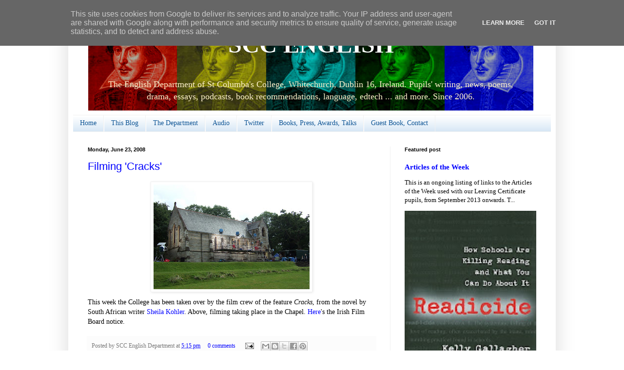

--- FILE ---
content_type: text/html; charset=UTF-8
request_url: https://www.sccenglish.ie/2008/06/
body_size: 38462
content:
<!DOCTYPE html>
<html class='v2' dir='ltr' xmlns='http://www.w3.org/1999/xhtml' xmlns:b='http://www.google.com/2005/gml/b' xmlns:data='http://www.google.com/2005/gml/data' xmlns:expr='http://www.google.com/2005/gml/expr'>
<head>
<link href='https://www.blogger.com/static/v1/widgets/335934321-css_bundle_v2.css' rel='stylesheet' type='text/css'/>
<meta content='IE=EmulateIE7' http-equiv='X-UA-Compatible'/>
<meta content='width=1100' name='viewport'/>
<meta content='text/html; charset=UTF-8' http-equiv='Content-Type'/>
<meta content='blogger' name='generator'/>
<link href='https://www.sccenglish.ie/favicon.ico' rel='icon' type='image/x-icon'/>
<link href='http://www.sccenglish.ie/2008/06/' rel='canonical'/>
<link rel="alternate" type="application/atom+xml" title="SCC ENGLISH - Atom" href="https://www.sccenglish.ie/feeds/posts/default" />
<link rel="alternate" type="application/rss+xml" title="SCC ENGLISH - RSS" href="https://www.sccenglish.ie/feeds/posts/default?alt=rss" />
<link rel="service.post" type="application/atom+xml" title="SCC ENGLISH - Atom" href="https://www.blogger.com/feeds/30557831/posts/default" />
<!--Can't find substitution for tag [blog.ieCssRetrofitLinks]-->
<meta content='http://www.sccenglish.ie/2008/06/' property='og:url'/>
<meta content='SCC ENGLISH' property='og:title'/>
<meta content='The English Department of St Columba&#39;s College, Whitechurch, Dublin 16, Ireland. Pupils&#39; writing, news, poems, drama, essays, podcasts, book recommendations, language, edtech ... and more. Since 2006.' property='og:description'/>
<title>SCC ENGLISH: June 2008</title>
<style id='page-skin-1' type='text/css'><!--
/*
-----------------------------------------------
Blogger Template Style
Name:     Simple
Designer: Blogger
URL:      www.blogger.com
----------------------------------------------- */
/* Content
----------------------------------------------- */
body {
font: normal normal 13px Georgia, Utopia, 'Palatino Linotype', Palatino, serif;;
color: #000000;
background: #ffffff none repeat scroll top left;
padding: 0 40px 40px 40px;
}
html body .region-inner {
min-width: 0;
max-width: 100%;
width: auto;
}
h2 {
font-size: 22px;
}
a:link {
text-decoration:none;
color: #0000ff;
}
a:visited {
text-decoration:none;
color: #990000;
}
a:hover {
text-decoration:underline;
color: #660000;
}
.body-fauxcolumn-outer .fauxcolumn-inner {
background: transparent url(//www.blogblog.com/1kt/simple/body_gradient_tile_light.png) repeat scroll top left;
_background-image: none;
}
.body-fauxcolumn-outer .cap-top {
position: absolute;
z-index: 1;
height: 400px;
width: 100%;
}
.body-fauxcolumn-outer .cap-top .cap-left {
width: 100%;
background: transparent url(//www.blogblog.com/1kt/simple/gradients_light.png) repeat-x scroll top left;
_background-image: none;
}
.content-outer {
-moz-box-shadow: 0 0 40px rgba(0, 0, 0, .15);
-webkit-box-shadow: 0 0 5px rgba(0, 0, 0, .15);
-goog-ms-box-shadow: 0 0 10px #333333;
box-shadow: 0 0 40px rgba(0, 0, 0, .15);
margin-bottom: 1px;
}
.content-inner {
padding: 10px 10px;
}
.content-inner {
background-color: #ffffff;
}
/* Header
----------------------------------------------- */
.header-outer {
background: transparent none repeat-x scroll 0 -400px;
_background-image: none;
}
.Header h1 {
font: normal bold 50px Georgia, Utopia, 'Palatino Linotype', Palatino, serif;;
color: #ffffff;
text-shadow: -1px -1px 1px rgba(0, 0, 0, .2);
}
.Header h1 a {
color: #ffffff;
}
.Header .description {
font-size: 140%;
color: #fff2cc;
}
.header-inner .Header .titlewrapper {
padding: 22px 30px;
}
.header-inner .Header .descriptionwrapper {
padding: 0 30px;
}
/* Tabs
----------------------------------------------- */
.tabs-inner .section:first-child {
border-top: 1px solid #f1f1f1;
}
.tabs-inner .section:first-child ul {
margin-top: -1px;
border-top: 1px solid #f1f1f1;
border-left: 0 solid #f1f1f1;
border-right: 0 solid #f1f1f1;
}
.tabs-inner .widget ul {
background: #cfe2f3 url(//www.blogblog.com/1kt/simple/gradients_light.png) repeat-x scroll 0 -800px;
_background-image: none;
border-bottom: 1px solid #f1f1f1;
margin-top: 0;
margin-left: -30px;
margin-right: -30px;
}
.tabs-inner .widget li a {
display: inline-block;
padding: .6em 1em;
font: normal normal 14px Georgia, Utopia, 'Palatino Linotype', Palatino, serif;;
color: #0b5394;
border-left: 1px solid #ffffff;
border-right: 1px solid #f1f1f1;
}
.tabs-inner .widget li:first-child a {
border-left: none;
}
.tabs-inner .widget li.selected a, .tabs-inner .widget li a:hover {
color: #0000ff;
background-color: #f1f1f1;
text-decoration: none;
}
/* Columns
----------------------------------------------- */
.main-outer {
border-top: 0 solid #f1f1f1;
}
.fauxcolumn-left-outer .fauxcolumn-inner {
border-right: 1px solid #f1f1f1;
}
.fauxcolumn-right-outer .fauxcolumn-inner {
border-left: 1px solid #f1f1f1;
}
/* Headings
----------------------------------------------- */
div.widget > h2,
div.widget h2.title {
margin: 0 0 1em 0;
font: normal bold 11px Arial, Tahoma, Helvetica, FreeSans, sans-serif;
color: #000000;
}
/* Widgets
----------------------------------------------- */
.widget .zippy {
color: #a1a1a1;
text-shadow: 2px 2px 1px rgba(0, 0, 0, .1);
}
.widget .popular-posts ul {
list-style: none;
}
/* Posts
----------------------------------------------- */
h2.date-header {
font: normal bold 11px Arial, Tahoma, Helvetica, FreeSans, sans-serif;
}
.date-header span {
background-color: transparent;
color: #000000;
padding: inherit;
letter-spacing: inherit;
margin: inherit;
}
.main-inner {
padding-top: 30px;
padding-bottom: 30px;
}
.main-inner .column-center-inner {
padding: 0 15px;
}
.main-inner .column-center-inner .section {
margin: 0 15px;
}
.post {
margin: 0 0 25px 0;
}
h3.post-title, .comments h4 {
font: normal normal 22px Arial, Tahoma, Helvetica, FreeSans, sans-serif;
margin: .75em 0 0;
}
.post-body {
font-size: 110%;
line-height: 1.4;
position: relative;
}
.post-body img, .post-body .tr-caption-container, .Profile img, .Image img,
.BlogList .item-thumbnail img {
padding: 2px;
background: #ffffff;
border: 1px solid #f1f1f1;
-moz-box-shadow: 1px 1px 5px rgba(0, 0, 0, .1);
-webkit-box-shadow: 1px 1px 5px rgba(0, 0, 0, .1);
box-shadow: 1px 1px 5px rgba(0, 0, 0, .1);
}
.post-body img, .post-body .tr-caption-container {
padding: 5px;
}
.post-body .tr-caption-container {
color: #000000;
}
.post-body .tr-caption-container img {
padding: 0;
background: transparent;
border: none;
-moz-box-shadow: 0 0 0 rgba(0, 0, 0, .1);
-webkit-box-shadow: 0 0 0 rgba(0, 0, 0, .1);
box-shadow: 0 0 0 rgba(0, 0, 0, .1);
}
.post-header {
margin: 0 0 1.5em;
line-height: 1.6;
font-size: 90%;
}
.post-footer {
margin: 20px -2px 0;
padding: 5px 10px;
color: #777777;
background-color: #fcfcfc;
border-bottom: 1px solid #f1f1f1;
line-height: 1.6;
font-size: 90%;
}
#comments .comment-author {
padding-top: 1.5em;
border-top: 1px solid #f1f1f1;
background-position: 0 1.5em;
}
#comments .comment-author:first-child {
padding-top: 0;
border-top: none;
}
.avatar-image-container {
margin: .2em 0 0;
}
#comments .avatar-image-container img {
border: 1px solid #f1f1f1;
}
/* Comments
----------------------------------------------- */
.comments .comments-content .icon.blog-author {
background-repeat: no-repeat;
background-image: url([data-uri]);
}
.comments .comments-content .loadmore a {
border-top: 1px solid #a1a1a1;
border-bottom: 1px solid #a1a1a1;
}
.comments .comment-thread.inline-thread {
background-color: #fcfcfc;
}
.comments .continue {
border-top: 2px solid #a1a1a1;
}
/* Accents
---------------------------------------------- */
.section-columns td.columns-cell {
border-left: 1px solid #f1f1f1;
}
.blog-pager {
background: transparent none no-repeat scroll top center;
}
.blog-pager-older-link, .home-link,
.blog-pager-newer-link {
background-color: #ffffff;
padding: 5px;
}
.footer-outer {
border-top: 0 dashed #bbbbbb;
}
/* Mobile
----------------------------------------------- */
body.mobile  {
background-size: auto;
}
.mobile .body-fauxcolumn-outer {
background: transparent none repeat scroll top left;
}
.mobile .body-fauxcolumn-outer .cap-top {
background-size: 100% auto;
}
.mobile .content-outer {
-webkit-box-shadow: 0 0 3px rgba(0, 0, 0, .15);
box-shadow: 0 0 3px rgba(0, 0, 0, .15);
}
.mobile .tabs-inner .widget ul {
margin-left: 0;
margin-right: 0;
}
.mobile .post {
margin: 0;
}
.mobile .main-inner .column-center-inner .section {
margin: 0;
}
.mobile .date-header span {
padding: 0.1em 10px;
margin: 0 -10px;
}
.mobile h3.post-title {
margin: 0;
}
.mobile .blog-pager {
background: transparent none no-repeat scroll top center;
}
.mobile .footer-outer {
border-top: none;
}
.mobile .main-inner, .mobile .footer-inner {
background-color: #ffffff;
}
.mobile-index-contents {
color: #000000;
}
.mobile-link-button {
background-color: #0000ff;
}
.mobile-link-button a:link, .mobile-link-button a:visited {
color: #ffffff;
}
.mobile .tabs-inner .section:first-child {
border-top: none;
}
.mobile .tabs-inner .PageList .widget-content {
background-color: #f1f1f1;
color: #0000ff;
border-top: 1px solid #f1f1f1;
border-bottom: 1px solid #f1f1f1;
}
.mobile .tabs-inner .PageList .widget-content .pagelist-arrow {
border-left: 1px solid #f1f1f1;
}
.Header {
text-align: center;
}
#Header1 {width:918px;margin:0 auto}
#navbar-iframe {visibility:hidden}
}
--></style>
<style id='template-skin-1' type='text/css'><!--
body {
min-width: 1000px;
}
.content-outer, .content-fauxcolumn-outer, .region-inner {
min-width: 1000px;
max-width: 1000px;
_width: 1000px;
}
.main-inner .columns {
padding-left: 0px;
padding-right: 330px;
}
.main-inner .fauxcolumn-center-outer {
left: 0px;
right: 330px;
/* IE6 does not respect left and right together */
_width: expression(this.parentNode.offsetWidth -
parseInt("0px") -
parseInt("330px") + 'px');
}
.main-inner .fauxcolumn-left-outer {
width: 0px;
}
.main-inner .fauxcolumn-right-outer {
width: 330px;
}
.main-inner .column-left-outer {
width: 0px;
right: 100%;
margin-left: -0px;
}
.main-inner .column-right-outer {
width: 330px;
margin-right: -330px;
}
#layout {
min-width: 0;
}
#layout .content-outer {
min-width: 0;
width: 800px;
}
#layout .region-inner {
min-width: 0;
width: auto;
}
--></style>
<link href='https://www.blogger.com/dyn-css/authorization.css?targetBlogID=30557831&amp;zx=0d89944b-f98c-4abe-8541-6d0f6b76795d' media='none' onload='if(media!=&#39;all&#39;)media=&#39;all&#39;' rel='stylesheet'/><noscript><link href='https://www.blogger.com/dyn-css/authorization.css?targetBlogID=30557831&amp;zx=0d89944b-f98c-4abe-8541-6d0f6b76795d' rel='stylesheet'/></noscript>
<meta name='google-adsense-platform-account' content='ca-host-pub-1556223355139109'/>
<meta name='google-adsense-platform-domain' content='blogspot.com'/>

<script type="text/javascript" language="javascript">
  // Supply ads personalization default for EEA readers
  // See https://www.blogger.com/go/adspersonalization
  adsbygoogle = window.adsbygoogle || [];
  if (typeof adsbygoogle.requestNonPersonalizedAds === 'undefined') {
    adsbygoogle.requestNonPersonalizedAds = 1;
  }
</script>


</head>
<body class='loading variant-pale'>
<div class='navbar section' id='navbar'><div class='widget Navbar' data-version='1' id='Navbar1'><script type="text/javascript">
    function setAttributeOnload(object, attribute, val) {
      if(window.addEventListener) {
        window.addEventListener('load',
          function(){ object[attribute] = val; }, false);
      } else {
        window.attachEvent('onload', function(){ object[attribute] = val; });
      }
    }
  </script>
<div id="navbar-iframe-container"></div>
<script type="text/javascript" src="https://apis.google.com/js/platform.js"></script>
<script type="text/javascript">
      gapi.load("gapi.iframes:gapi.iframes.style.bubble", function() {
        if (gapi.iframes && gapi.iframes.getContext) {
          gapi.iframes.getContext().openChild({
              url: 'https://www.blogger.com/navbar/30557831?origin\x3dhttps://www.sccenglish.ie',
              where: document.getElementById("navbar-iframe-container"),
              id: "navbar-iframe"
          });
        }
      });
    </script><script type="text/javascript">
(function() {
var script = document.createElement('script');
script.type = 'text/javascript';
script.src = '//pagead2.googlesyndication.com/pagead/js/google_top_exp.js';
var head = document.getElementsByTagName('head')[0];
if (head) {
head.appendChild(script);
}})();
</script>
</div></div>
<div class='body-fauxcolumns'>
<div class='fauxcolumn-outer body-fauxcolumn-outer'>
<div class='cap-top'>
<div class='cap-left'></div>
<div class='cap-right'></div>
</div>
<div class='fauxborder-left'>
<div class='fauxborder-right'></div>
<div class='fauxcolumn-inner'>
</div>
</div>
<div class='cap-bottom'>
<div class='cap-left'></div>
<div class='cap-right'></div>
</div>
</div>
</div>
<div class='content'>
<div class='content-fauxcolumns'>
<div class='fauxcolumn-outer content-fauxcolumn-outer'>
<div class='cap-top'>
<div class='cap-left'></div>
<div class='cap-right'></div>
</div>
<div class='fauxborder-left'>
<div class='fauxborder-right'></div>
<div class='fauxcolumn-inner'>
</div>
</div>
<div class='cap-bottom'>
<div class='cap-left'></div>
<div class='cap-right'></div>
</div>
</div>
</div>
<div class='content-outer'>
<div class='content-cap-top cap-top'>
<div class='cap-left'></div>
<div class='cap-right'></div>
</div>
<div class='fauxborder-left content-fauxborder-left'>
<div class='fauxborder-right content-fauxborder-right'></div>
<div class='content-inner'>
<header>
<div class='header-outer'>
<div class='header-cap-top cap-top'>
<div class='cap-left'></div>
<div class='cap-right'></div>
</div>
<div class='fauxborder-left header-fauxborder-left'>
<div class='fauxborder-right header-fauxborder-right'></div>
<div class='region-inner header-inner'>
<div class='header section' id='header'><div class='widget Header' data-version='1' id='Header1'>
<div id='header-inner' style='background-image: url("https://blogger.googleusercontent.com/img/b/R29vZ2xl/AVvXsEiqaUl1zx22ERGjmVfvME1UGcYpYIyRArxsji9d-XQO8dMM3nQqXwtaBnP7FbR97iEfWSzncvUeUcTcaxY4pFNAhThZJIU52FN7_N_6xFeajoUIzTgWjM5puX3VKAvn5dkTSO_i/s1600-r/wsblogbackground.png"); background-position: left; width: 913px; min-height: 179px; _height: 179px; background-repeat: no-repeat; '>
<div class='titlewrapper' style='background: transparent'>
<h1 class='title' style='background: transparent; border-width: 0px'>
<a href='https://www.sccenglish.ie/'>
SCC ENGLISH
</a>
</h1>
</div>
<div class='descriptionwrapper'>
<p class='description'><span>The English Department of St Columba's College, Whitechurch, Dublin 16, Ireland. Pupils' writing, news, poems, drama, essays, podcasts, book recommendations, language, edtech ... and more. Since 2006.</span></p>
</div>
</div>
</div></div>
</div>
</div>
<div class='header-cap-bottom cap-bottom'>
<div class='cap-left'></div>
<div class='cap-right'></div>
</div>
</div>
</header>
<div class='tabs-outer'>
<div class='tabs-cap-top cap-top'>
<div class='cap-left'></div>
<div class='cap-right'></div>
</div>
<div class='fauxborder-left tabs-fauxborder-left'>
<div class='fauxborder-right tabs-fauxborder-right'></div>
<div class='region-inner tabs-inner'>
<div class='tabs section' id='crosscol'><div class='widget PageList' data-version='1' id='PageList1'>
<h2>Pages</h2>
<div class='widget-content'>
<ul>
<li>
<a href='https://www.sccenglish.ie/'>Home</a>
</li>
<li>
<a href='https://www.sccenglish.ie/p/this-blog.html'>This Blog</a>
</li>
<li>
<a href='https://www.sccenglish.ie/p/department.html'>The Department</a>
</li>
<li>
<a href='https://www.sccenglish.ie/p/audio_09.html'>Audio</a>
</li>
<li>
<a href='https://www.sccenglish.ie/p/twitter.html'>Twitter</a>
</li>
<li>
<a href='https://www.sccenglish.ie/p/books-press-awards.html'>Books, Press, Awards, Talks</a>
</li>
<li>
<a href='https://www.sccenglish.ie/p/guest-book-contact.html'>Guest Book, Contact</a>
</li>
</ul>
<div class='clear'></div>
</div>
</div></div>
<div class='tabs no-items section' id='crosscol-overflow'></div>
</div>
</div>
<div class='tabs-cap-bottom cap-bottom'>
<div class='cap-left'></div>
<div class='cap-right'></div>
</div>
</div>
<div class='main-outer'>
<div class='main-cap-top cap-top'>
<div class='cap-left'></div>
<div class='cap-right'></div>
</div>
<div class='fauxborder-left main-fauxborder-left'>
<div class='fauxborder-right main-fauxborder-right'></div>
<div class='region-inner main-inner'>
<div class='columns fauxcolumns'>
<div class='fauxcolumn-outer fauxcolumn-center-outer'>
<div class='cap-top'>
<div class='cap-left'></div>
<div class='cap-right'></div>
</div>
<div class='fauxborder-left'>
<div class='fauxborder-right'></div>
<div class='fauxcolumn-inner'>
</div>
</div>
<div class='cap-bottom'>
<div class='cap-left'></div>
<div class='cap-right'></div>
</div>
</div>
<div class='fauxcolumn-outer fauxcolumn-left-outer'>
<div class='cap-top'>
<div class='cap-left'></div>
<div class='cap-right'></div>
</div>
<div class='fauxborder-left'>
<div class='fauxborder-right'></div>
<div class='fauxcolumn-inner'>
</div>
</div>
<div class='cap-bottom'>
<div class='cap-left'></div>
<div class='cap-right'></div>
</div>
</div>
<div class='fauxcolumn-outer fauxcolumn-right-outer'>
<div class='cap-top'>
<div class='cap-left'></div>
<div class='cap-right'></div>
</div>
<div class='fauxborder-left'>
<div class='fauxborder-right'></div>
<div class='fauxcolumn-inner'>
</div>
</div>
<div class='cap-bottom'>
<div class='cap-left'></div>
<div class='cap-right'></div>
</div>
</div>
<!-- corrects IE6 width calculation -->
<div class='columns-inner'>
<div class='column-center-outer'>
<div class='column-center-inner'>
<div class='main section' id='main'><div class='widget Blog' data-version='1' id='Blog1'>
<div class='blog-posts hfeed'>

          <div class="date-outer">
        
<h2 class='date-header'><span>Monday, June 23, 2008</span></h2>

          <div class="date-posts">
        
<div class='post-outer'>
<div class='post hentry'>
<a name='8996126866227774761'></a>
<h3 class='post-title entry-title'>
<a href='https://www.sccenglish.ie/2008/06/filming-cracks.html'>Filming 'Cracks'</a>
</h3>
<div class='post-header'>
<div class='post-header-line-1'></div>
</div>
<div class='post-body entry-content'>
<a href="https://blogger.googleusercontent.com/img/b/R29vZ2xl/AVvXsEhIBhp4eUEJWz5SAI413qJOSl12tWpxo7DfxWjPufk7QpsTXjOoHRsXQ2KXXy9j6ZGzCc4n2L4vUfmS5PChGLSdSDXbDcatScWaHEU87fxgyoL4v9GcLWxZsKC2ODlHu9cAIYxd/s1600-h/chapelcracks.jpg" onblur="try {parent.deselectBloggerImageGracefully();} catch(e) {}"><img alt="" border="0" id="BLOGGER_PHOTO_ID_5215110739588039122" src="https://blogger.googleusercontent.com/img/b/R29vZ2xl/AVvXsEhIBhp4eUEJWz5SAI413qJOSl12tWpxo7DfxWjPufk7QpsTXjOoHRsXQ2KXXy9j6ZGzCc4n2L4vUfmS5PChGLSdSDXbDcatScWaHEU87fxgyoL4v9GcLWxZsKC2ODlHu9cAIYxd/s320/chapelcracks.jpg" style="margin: 0px auto 10px; display: block; text-align: center; cursor: pointer;" /></a>This week the College has been taken over by the film crew of the feature <span style="font-style: italic;">Cracks</span>, from the novel by South African writer <a href="http://www.sheilakohler.com/">Sheila Kohler</a>. Above, filming taking place in the Chapel. <a href="http://www.irishfilmboard.ie/news/Eva_Green_Stars_in_New_Feature_Film_CRACKS_filming_on_location_in_Ireland/731">Here</a>'s the Irish Film Board notice.
<div style='float:right;padding:5px 5px 5px 0;'>
<script type='text/javascript'>
tweetmeme_url = 'https://www.sccenglish.ie/2008/06/filming-cracks.html'; 
tweetmeme_style = 'BUTTON_TYPE'; 
</script>
<script src="//tweetmeme.com/i/scripts/button.js" type="text/javascript"></script>
</div>
<div style='clear: both;'></div>
</div>
<div class='post-footer'>
<div class='post-footer-line post-footer-line-1'><span class='post-author vcard'>
Posted by
<span class='fn'>SCC English Department</span>
</span>
<span class='post-timestamp'>
at
<a class='timestamp-link' href='https://www.sccenglish.ie/2008/06/filming-cracks.html' rel='bookmark' title='permanent link'><abbr class='published' title='2008-06-23T17:15:00+01:00'>5:15 pm</abbr></a>
</span>
<span class='post-comment-link'>
<a class='comment-link' href='https://www.blogger.com/comment/fullpage/post/30557831/8996126866227774761' onclick=''>0
comments</a>
</span>
<span class='post-icons'>
<span class='item-action'>
<a href='https://www.blogger.com/email-post/30557831/8996126866227774761' title='Email Post'>
<img alt="" class="icon-action" height="13" src="//img1.blogblog.com/img/icon18_email.gif" width="18">
</a>
</span>
<span class='item-control blog-admin pid-879069684'>
<a href='https://www.blogger.com/post-edit.g?blogID=30557831&postID=8996126866227774761&from=pencil' title='Edit Post'>
<img alt='' class='icon-action' height='18' src='https://resources.blogblog.com/img/icon18_edit_allbkg.gif' width='18'/>
</a>
</span>
</span>
<div class='post-share-buttons'>
<a class='goog-inline-block share-button sb-email' href='https://www.blogger.com/share-post.g?blogID=30557831&postID=8996126866227774761&target=email' target='_blank' title='Email This'><span class='share-button-link-text'>Email This</span></a><a class='goog-inline-block share-button sb-blog' href='https://www.blogger.com/share-post.g?blogID=30557831&postID=8996126866227774761&target=blog' onclick='window.open(this.href, "_blank", "height=270,width=475"); return false;' target='_blank' title='BlogThis!'><span class='share-button-link-text'>BlogThis!</span></a><a class='goog-inline-block share-button sb-twitter' href='https://www.blogger.com/share-post.g?blogID=30557831&postID=8996126866227774761&target=twitter' target='_blank' title='Share to X'><span class='share-button-link-text'>Share to X</span></a><a class='goog-inline-block share-button sb-facebook' href='https://www.blogger.com/share-post.g?blogID=30557831&postID=8996126866227774761&target=facebook' onclick='window.open(this.href, "_blank", "height=430,width=640"); return false;' target='_blank' title='Share to Facebook'><span class='share-button-link-text'>Share to Facebook</span></a><a class='goog-inline-block share-button sb-pinterest' href='https://www.blogger.com/share-post.g?blogID=30557831&postID=8996126866227774761&target=pinterest' target='_blank' title='Share to Pinterest'><span class='share-button-link-text'>Share to Pinterest</span></a>
</div>
</div>
<div class='post-footer-line post-footer-line-2'><span class='post-labels'>
Labels:
<a href='https://www.sccenglish.ie/search/label/Bits%20and%20pieces' rel='tag'>Bits and pieces</a>
</span>
</div>
<div class='post-footer-line post-footer-line-3'><span class='reaction-buttons'>
</span>
</div>
</div>
</div>
</div>
<div class='post-outer'>
<div class='post hentry'>
<a name='6562190928973643761'></a>
<h3 class='post-title entry-title'>
<a href='https://www.sccenglish.ie/2008/06/on-retirement.html'>On Retirement</a>
</h3>
<div class='post-header'>
<div class='post-header-line-1'></div>
</div>
<div class='post-body entry-content'>
On Friday evening, we held our farewell party for our Head of Department, John Fanagan, in the Dining Hall. Our friend, Morgan Dockrell, who taught in the Department from 1975 to 2002, wrote a valedictory poem for the occasion, which starts :-<br /><br /><span style="font-style: italic;">Hail, John! (a Classic start), your dreaded Nemesis</span><br /><span style="font-style: italic;">Arrives to rhyme you off the College Premises.</span><br /><br />Click <a href="http://writer.zoho.com/public/sccenglish/hmdjmf1">here</a> for Morgan's full tribute.
<div style='float:right;padding:5px 5px 5px 0;'>
<script type='text/javascript'>
tweetmeme_url = 'https://www.sccenglish.ie/2008/06/on-retirement.html'; 
tweetmeme_style = 'BUTTON_TYPE'; 
</script>
<script src="//tweetmeme.com/i/scripts/button.js" type="text/javascript"></script>
</div>
<div style='clear: both;'></div>
</div>
<div class='post-footer'>
<div class='post-footer-line post-footer-line-1'><span class='post-author vcard'>
Posted by
<span class='fn'>SCC English Department</span>
</span>
<span class='post-timestamp'>
at
<a class='timestamp-link' href='https://www.sccenglish.ie/2008/06/on-retirement.html' rel='bookmark' title='permanent link'><abbr class='published' title='2008-06-23T17:13:00+01:00'>5:13 pm</abbr></a>
</span>
<span class='post-comment-link'>
<a class='comment-link' href='https://www.blogger.com/comment/fullpage/post/30557831/6562190928973643761' onclick=''>0
comments</a>
</span>
<span class='post-icons'>
<span class='item-action'>
<a href='https://www.blogger.com/email-post/30557831/6562190928973643761' title='Email Post'>
<img alt="" class="icon-action" height="13" src="//img1.blogblog.com/img/icon18_email.gif" width="18">
</a>
</span>
<span class='item-control blog-admin pid-879069684'>
<a href='https://www.blogger.com/post-edit.g?blogID=30557831&postID=6562190928973643761&from=pencil' title='Edit Post'>
<img alt='' class='icon-action' height='18' src='https://resources.blogblog.com/img/icon18_edit_allbkg.gif' width='18'/>
</a>
</span>
</span>
<div class='post-share-buttons'>
<a class='goog-inline-block share-button sb-email' href='https://www.blogger.com/share-post.g?blogID=30557831&postID=6562190928973643761&target=email' target='_blank' title='Email This'><span class='share-button-link-text'>Email This</span></a><a class='goog-inline-block share-button sb-blog' href='https://www.blogger.com/share-post.g?blogID=30557831&postID=6562190928973643761&target=blog' onclick='window.open(this.href, "_blank", "height=270,width=475"); return false;' target='_blank' title='BlogThis!'><span class='share-button-link-text'>BlogThis!</span></a><a class='goog-inline-block share-button sb-twitter' href='https://www.blogger.com/share-post.g?blogID=30557831&postID=6562190928973643761&target=twitter' target='_blank' title='Share to X'><span class='share-button-link-text'>Share to X</span></a><a class='goog-inline-block share-button sb-facebook' href='https://www.blogger.com/share-post.g?blogID=30557831&postID=6562190928973643761&target=facebook' onclick='window.open(this.href, "_blank", "height=430,width=640"); return false;' target='_blank' title='Share to Facebook'><span class='share-button-link-text'>Share to Facebook</span></a><a class='goog-inline-block share-button sb-pinterest' href='https://www.blogger.com/share-post.g?blogID=30557831&postID=6562190928973643761&target=pinterest' target='_blank' title='Share to Pinterest'><span class='share-button-link-text'>Share to Pinterest</span></a>
</div>
</div>
<div class='post-footer-line post-footer-line-2'><span class='post-labels'>
Labels:
<a href='https://www.sccenglish.ie/search/label/Department%20stuff' rel='tag'>Department stuff</a>,
<a href='https://www.sccenglish.ie/search/label/Poetry' rel='tag'>Poetry</a>
</span>
</div>
<div class='post-footer-line post-footer-line-3'><span class='reaction-buttons'>
</span>
</div>
</div>
</div>
</div>

          </div></div>
        

          <div class="date-outer">
        
<h2 class='date-header'><span>Friday, June 20, 2008</span></h2>

          <div class="date-posts">
        
<div class='post-outer'>
<div class='post hentry'>
<a name='1304537455780457691'></a>
<h3 class='post-title entry-title'>
<a href='https://www.sccenglish.ie/2008/06/end-of-year.html'>End of Year</a>
</h3>
<div class='post-header'>
<div class='post-header-line-1'></div>
</div>
<div class='post-body entry-content'>
<a href="https://blogger.googleusercontent.com/img/b/R29vZ2xl/AVvXsEjRwcJI3O2vp8UZqXc3ynBUV0WIDAvezZJo9yUhOchHDixUhWsNkyQucylDgFm5Sa8Jmv4z-az1qbSk27lT4OFNnvFBVqLAHDmW7doJBhf7Zp1V-BieISlpfQ9vVj_sLs3FBpoz/s1600-h/summer.jpg" onblur="try {parent.deselectBloggerImageGracefully();} catch(e) {}"><img alt="" border="0" id="BLOGGER_PHOTO_ID_5213945917816481970" src="https://blogger.googleusercontent.com/img/b/R29vZ2xl/AVvXsEjRwcJI3O2vp8UZqXc3ynBUV0WIDAvezZJo9yUhOchHDixUhWsNkyQucylDgFm5Sa8Jmv4z-az1qbSk27lT4OFNnvFBVqLAHDmW7doJBhf7Zp1V-BieISlpfQ9vVj_sLs3FBpoz/s320/summer.jpg" style="margin: 0px auto 10px; display: block; text-align: center; cursor: pointer;" /></a>Term finished today, with the end of the Leaving Certificate exams. This blog will feature occasional posts during the summer holidays, but now, again, it's off for two months of rest and reading.
<div style='float:right;padding:5px 5px 5px 0;'>
<script type='text/javascript'>
tweetmeme_url = 'https://www.sccenglish.ie/2008/06/end-of-year.html'; 
tweetmeme_style = 'BUTTON_TYPE'; 
</script>
<script src="//tweetmeme.com/i/scripts/button.js" type="text/javascript"></script>
</div>
<div style='clear: both;'></div>
</div>
<div class='post-footer'>
<div class='post-footer-line post-footer-line-1'><span class='post-author vcard'>
Posted by
<span class='fn'>SCC English Department</span>
</span>
<span class='post-timestamp'>
at
<a class='timestamp-link' href='https://www.sccenglish.ie/2008/06/end-of-year.html' rel='bookmark' title='permanent link'><abbr class='published' title='2008-06-20T13:51:00+01:00'>1:51 pm</abbr></a>
</span>
<span class='post-comment-link'>
<a class='comment-link' href='https://www.blogger.com/comment/fullpage/post/30557831/1304537455780457691' onclick=''>0
comments</a>
</span>
<span class='post-icons'>
<span class='item-action'>
<a href='https://www.blogger.com/email-post/30557831/1304537455780457691' title='Email Post'>
<img alt="" class="icon-action" height="13" src="//img1.blogblog.com/img/icon18_email.gif" width="18">
</a>
</span>
<span class='item-control blog-admin pid-879069684'>
<a href='https://www.blogger.com/post-edit.g?blogID=30557831&postID=1304537455780457691&from=pencil' title='Edit Post'>
<img alt='' class='icon-action' height='18' src='https://resources.blogblog.com/img/icon18_edit_allbkg.gif' width='18'/>
</a>
</span>
</span>
<div class='post-share-buttons'>
<a class='goog-inline-block share-button sb-email' href='https://www.blogger.com/share-post.g?blogID=30557831&postID=1304537455780457691&target=email' target='_blank' title='Email This'><span class='share-button-link-text'>Email This</span></a><a class='goog-inline-block share-button sb-blog' href='https://www.blogger.com/share-post.g?blogID=30557831&postID=1304537455780457691&target=blog' onclick='window.open(this.href, "_blank", "height=270,width=475"); return false;' target='_blank' title='BlogThis!'><span class='share-button-link-text'>BlogThis!</span></a><a class='goog-inline-block share-button sb-twitter' href='https://www.blogger.com/share-post.g?blogID=30557831&postID=1304537455780457691&target=twitter' target='_blank' title='Share to X'><span class='share-button-link-text'>Share to X</span></a><a class='goog-inline-block share-button sb-facebook' href='https://www.blogger.com/share-post.g?blogID=30557831&postID=1304537455780457691&target=facebook' onclick='window.open(this.href, "_blank", "height=430,width=640"); return false;' target='_blank' title='Share to Facebook'><span class='share-button-link-text'>Share to Facebook</span></a><a class='goog-inline-block share-button sb-pinterest' href='https://www.blogger.com/share-post.g?blogID=30557831&postID=1304537455780457691&target=pinterest' target='_blank' title='Share to Pinterest'><span class='share-button-link-text'>Share to Pinterest</span></a>
</div>
</div>
<div class='post-footer-line post-footer-line-2'><span class='post-labels'>
</span>
</div>
<div class='post-footer-line post-footer-line-3'><span class='reaction-buttons'>
</span>
</div>
</div>
</div>
</div>

          </div></div>
        

          <div class="date-outer">
        
<h2 class='date-header'><span>Thursday, June 19, 2008</span></h2>

          <div class="date-posts">
        
<div class='post-outer'>
<div class='post hentry'>
<a name='2724225394056781500'></a>
<h3 class='post-title entry-title'>
<a href='https://www.sccenglish.ie/2008/06/new-reading.html'>New Reading?</a>
</h3>
<div class='post-header'>
<div class='post-header-line-1'></div>
</div>
<div class='post-body entry-content'>
Two articles seen recently discuss the possibly new nature of reading nowadays. In the Sunday Times, Andrew Sullivan looks at how '<a href="http://www.timesonline.co.uk/tol/comment/columnists/andrew_sullivan/article4136782.ece">Google is giving us pond-skater minds</a>' :<br /><br /><span style="font-style: italic;">The experience of reading only one good book for a while, and allowing its themes to resonate in the mind, is what we risk losing. When I was younger I would carry a single book around with me for days, letting its ideas splash around in my head, not forming an instant judgment (for or against) but allowing the book to sit for a while, as the rest of the world had its say &#8211; the countryside or pavement, the crowd or train carriage, the armchair or lunch counter. Sometimes, human beings need time to think things through, to allow themselves to entertain a thought before committing to it.<br /><br /></span><span style="font-style: italic;">The white noise of the ever-faster information highway may, one fears, be preventing this. The still, small voice of calm that refreshes a civilisation may be in the process of being snuffed out by myriad distractions.<br /><br /></span>And on Slate, Michael Aggar looks at <a href="http://www.slate.com/id/2193552/">the way people read online</a> - bullet points, bold fonts, short sentences and paragraphs, lists ...<br /><ul style="font-style: italic;"><li>When we like a text, we read more slowly.</li><li>When we're really engaged in a text, it's like being in an effortless trance.</li><li>Ludic (pleasure) reading can be achieved on the Web, but the environment works against you.</li></ul><span style="font-style: italic;"></span>
<div style='float:right;padding:5px 5px 5px 0;'>
<script type='text/javascript'>
tweetmeme_url = 'https://www.sccenglish.ie/2008/06/new-reading.html'; 
tweetmeme_style = 'BUTTON_TYPE'; 
</script>
<script src="//tweetmeme.com/i/scripts/button.js" type="text/javascript"></script>
</div>
<div style='clear: both;'></div>
</div>
<div class='post-footer'>
<div class='post-footer-line post-footer-line-1'><span class='post-author vcard'>
Posted by
<span class='fn'>SCC English Department</span>
</span>
<span class='post-timestamp'>
at
<a class='timestamp-link' href='https://www.sccenglish.ie/2008/06/new-reading.html' rel='bookmark' title='permanent link'><abbr class='published' title='2008-06-19T07:08:00+01:00'>7:08 am</abbr></a>
</span>
<span class='post-comment-link'>
<a class='comment-link' href='https://www.blogger.com/comment/fullpage/post/30557831/2724225394056781500' onclick=''>0
comments</a>
</span>
<span class='post-icons'>
<span class='item-action'>
<a href='https://www.blogger.com/email-post/30557831/2724225394056781500' title='Email Post'>
<img alt="" class="icon-action" height="13" src="//img1.blogblog.com/img/icon18_email.gif" width="18">
</a>
</span>
<span class='item-control blog-admin pid-879069684'>
<a href='https://www.blogger.com/post-edit.g?blogID=30557831&postID=2724225394056781500&from=pencil' title='Edit Post'>
<img alt='' class='icon-action' height='18' src='https://resources.blogblog.com/img/icon18_edit_allbkg.gif' width='18'/>
</a>
</span>
</span>
<div class='post-share-buttons'>
<a class='goog-inline-block share-button sb-email' href='https://www.blogger.com/share-post.g?blogID=30557831&postID=2724225394056781500&target=email' target='_blank' title='Email This'><span class='share-button-link-text'>Email This</span></a><a class='goog-inline-block share-button sb-blog' href='https://www.blogger.com/share-post.g?blogID=30557831&postID=2724225394056781500&target=blog' onclick='window.open(this.href, "_blank", "height=270,width=475"); return false;' target='_blank' title='BlogThis!'><span class='share-button-link-text'>BlogThis!</span></a><a class='goog-inline-block share-button sb-twitter' href='https://www.blogger.com/share-post.g?blogID=30557831&postID=2724225394056781500&target=twitter' target='_blank' title='Share to X'><span class='share-button-link-text'>Share to X</span></a><a class='goog-inline-block share-button sb-facebook' href='https://www.blogger.com/share-post.g?blogID=30557831&postID=2724225394056781500&target=facebook' onclick='window.open(this.href, "_blank", "height=430,width=640"); return false;' target='_blank' title='Share to Facebook'><span class='share-button-link-text'>Share to Facebook</span></a><a class='goog-inline-block share-button sb-pinterest' href='https://www.blogger.com/share-post.g?blogID=30557831&postID=2724225394056781500&target=pinterest' target='_blank' title='Share to Pinterest'><span class='share-button-link-text'>Share to Pinterest</span></a>
</div>
</div>
<div class='post-footer-line post-footer-line-2'><span class='post-labels'>
Labels:
<a href='https://www.sccenglish.ie/search/label/Articles%20of%20interest' rel='tag'>Articles of interest</a>
</span>
</div>
<div class='post-footer-line post-footer-line-3'><span class='reaction-buttons'>
</span>
</div>
</div>
</div>
</div>

          </div></div>
        

          <div class="date-outer">
        
<h2 class='date-header'><span>Monday, June 16, 2008</span></h2>

          <div class="date-posts">
        
<div class='post-outer'>
<div class='post hentry'>
<a name='8186449508972761376'></a>
<h3 class='post-title entry-title'>
<a href='https://www.sccenglish.ie/2008/06/next-years-book-list.html'>Next year's book list ...</a>
</h3>
<div class='post-header'>
<div class='post-header-line-1'></div>
</div>
<div class='post-body entry-content'>
... is now online <a href="http://writer.zoho.com/public/sccenglish/2008-2009-Book-List---English-Department1"><span style="font-weight: bold;">here</span></a>.  Parents can order from any shop. We are happy to recommend our local bookshop in Ballinteer Shopping Centre, the <a href="http://www.wiseowl.ie/"><span style="font-weight: bold;">Wise Owl</span></a>. Go to 'Dublin' and then the College's name, and then the relevant year for books in all subjects.
<div style='float:right;padding:5px 5px 5px 0;'>
<script type='text/javascript'>
tweetmeme_url = 'https://www.sccenglish.ie/2008/06/next-years-book-list.html'; 
tweetmeme_style = 'BUTTON_TYPE'; 
</script>
<script src="//tweetmeme.com/i/scripts/button.js" type="text/javascript"></script>
</div>
<div style='clear: both;'></div>
</div>
<div class='post-footer'>
<div class='post-footer-line post-footer-line-1'><span class='post-author vcard'>
Posted by
<span class='fn'>SCC English Department</span>
</span>
<span class='post-timestamp'>
at
<a class='timestamp-link' href='https://www.sccenglish.ie/2008/06/next-years-book-list.html' rel='bookmark' title='permanent link'><abbr class='published' title='2008-06-16T22:10:00+01:00'>10:10 pm</abbr></a>
</span>
<span class='post-comment-link'>
<a class='comment-link' href='https://www.blogger.com/comment/fullpage/post/30557831/8186449508972761376' onclick=''>0
comments</a>
</span>
<span class='post-icons'>
<span class='item-action'>
<a href='https://www.blogger.com/email-post/30557831/8186449508972761376' title='Email Post'>
<img alt="" class="icon-action" height="13" src="//img1.blogblog.com/img/icon18_email.gif" width="18">
</a>
</span>
<span class='item-control blog-admin pid-879069684'>
<a href='https://www.blogger.com/post-edit.g?blogID=30557831&postID=8186449508972761376&from=pencil' title='Edit Post'>
<img alt='' class='icon-action' height='18' src='https://resources.blogblog.com/img/icon18_edit_allbkg.gif' width='18'/>
</a>
</span>
</span>
<div class='post-share-buttons'>
<a class='goog-inline-block share-button sb-email' href='https://www.blogger.com/share-post.g?blogID=30557831&postID=8186449508972761376&target=email' target='_blank' title='Email This'><span class='share-button-link-text'>Email This</span></a><a class='goog-inline-block share-button sb-blog' href='https://www.blogger.com/share-post.g?blogID=30557831&postID=8186449508972761376&target=blog' onclick='window.open(this.href, "_blank", "height=270,width=475"); return false;' target='_blank' title='BlogThis!'><span class='share-button-link-text'>BlogThis!</span></a><a class='goog-inline-block share-button sb-twitter' href='https://www.blogger.com/share-post.g?blogID=30557831&postID=8186449508972761376&target=twitter' target='_blank' title='Share to X'><span class='share-button-link-text'>Share to X</span></a><a class='goog-inline-block share-button sb-facebook' href='https://www.blogger.com/share-post.g?blogID=30557831&postID=8186449508972761376&target=facebook' onclick='window.open(this.href, "_blank", "height=430,width=640"); return false;' target='_blank' title='Share to Facebook'><span class='share-button-link-text'>Share to Facebook</span></a><a class='goog-inline-block share-button sb-pinterest' href='https://www.blogger.com/share-post.g?blogID=30557831&postID=8186449508972761376&target=pinterest' target='_blank' title='Share to Pinterest'><span class='share-button-link-text'>Share to Pinterest</span></a>
</div>
</div>
<div class='post-footer-line post-footer-line-2'><span class='post-labels'>
Labels:
<a href='https://www.sccenglish.ie/search/label/Department%20stuff' rel='tag'>Department stuff</a>
</span>
</div>
<div class='post-footer-line post-footer-line-3'><span class='reaction-buttons'>
</span>
</div>
</div>
</div>
</div>

          </div></div>
        

          <div class="date-outer">
        
<h2 class='date-header'><span>Sunday, June 15, 2008</span></h2>

          <div class="date-posts">
        
<div class='post-outer'>
<div class='post hentry'>
<a name='438815652875285326'></a>
<h3 class='post-title entry-title'>
<a href='https://www.sccenglish.ie/2008/06/actiontrack-animoto.html'>Actiontrack Animoto</a>
</h3>
<div class='post-header'>
<div class='post-header-line-1'></div>
</div>
<div class='post-body entry-content'>
Last night our TY ended their course with the annual Showbuild Actiontrack performance. Here's an Animoto video compilation of some pictures. The music is 'Havana Blues' by Adam Burns.<br /><script type="text/javascript" src="//widgets.clearspring.com/o/46928cc51133af17/48552cbdfec69609/46928cc5788deb29/347a00cc/widget.js"></script>
<div style='float:right;padding:5px 5px 5px 0;'>
<script type='text/javascript'>
tweetmeme_url = 'https://www.sccenglish.ie/2008/06/actiontrack-animoto.html'; 
tweetmeme_style = 'BUTTON_TYPE'; 
</script>
<script src="//tweetmeme.com/i/scripts/button.js" type="text/javascript"></script>
</div>
<div style='clear: both;'></div>
</div>
<div class='post-footer'>
<div class='post-footer-line post-footer-line-1'><span class='post-author vcard'>
Posted by
<span class='fn'>SCC English Department</span>
</span>
<span class='post-timestamp'>
at
<a class='timestamp-link' href='https://www.sccenglish.ie/2008/06/actiontrack-animoto.html' rel='bookmark' title='permanent link'><abbr class='published' title='2008-06-15T14:54:00+01:00'>2:54 pm</abbr></a>
</span>
<span class='post-comment-link'>
<a class='comment-link' href='https://www.blogger.com/comment/fullpage/post/30557831/438815652875285326' onclick=''>2
comments</a>
</span>
<span class='post-icons'>
<span class='item-action'>
<a href='https://www.blogger.com/email-post/30557831/438815652875285326' title='Email Post'>
<img alt="" class="icon-action" height="13" src="//img1.blogblog.com/img/icon18_email.gif" width="18">
</a>
</span>
<span class='item-control blog-admin pid-879069684'>
<a href='https://www.blogger.com/post-edit.g?blogID=30557831&postID=438815652875285326&from=pencil' title='Edit Post'>
<img alt='' class='icon-action' height='18' src='https://resources.blogblog.com/img/icon18_edit_allbkg.gif' width='18'/>
</a>
</span>
</span>
<div class='post-share-buttons'>
<a class='goog-inline-block share-button sb-email' href='https://www.blogger.com/share-post.g?blogID=30557831&postID=438815652875285326&target=email' target='_blank' title='Email This'><span class='share-button-link-text'>Email This</span></a><a class='goog-inline-block share-button sb-blog' href='https://www.blogger.com/share-post.g?blogID=30557831&postID=438815652875285326&target=blog' onclick='window.open(this.href, "_blank", "height=270,width=475"); return false;' target='_blank' title='BlogThis!'><span class='share-button-link-text'>BlogThis!</span></a><a class='goog-inline-block share-button sb-twitter' href='https://www.blogger.com/share-post.g?blogID=30557831&postID=438815652875285326&target=twitter' target='_blank' title='Share to X'><span class='share-button-link-text'>Share to X</span></a><a class='goog-inline-block share-button sb-facebook' href='https://www.blogger.com/share-post.g?blogID=30557831&postID=438815652875285326&target=facebook' onclick='window.open(this.href, "_blank", "height=430,width=640"); return false;' target='_blank' title='Share to Facebook'><span class='share-button-link-text'>Share to Facebook</span></a><a class='goog-inline-block share-button sb-pinterest' href='https://www.blogger.com/share-post.g?blogID=30557831&postID=438815652875285326&target=pinterest' target='_blank' title='Share to Pinterest'><span class='share-button-link-text'>Share to Pinterest</span></a>
</div>
</div>
<div class='post-footer-line post-footer-line-2'><span class='post-labels'>
Labels:
<a href='https://www.sccenglish.ie/search/label/Actiontrack' rel='tag'>Actiontrack</a>,
<a href='https://www.sccenglish.ie/search/label/Animoto' rel='tag'>Animoto</a>,
<a href='https://www.sccenglish.ie/search/label/Drama' rel='tag'>Drama</a>,
<a href='https://www.sccenglish.ie/search/label/Transition%20Year' rel='tag'>Transition Year</a>
</span>
</div>
<div class='post-footer-line post-footer-line-3'><span class='reaction-buttons'>
</span>
</div>
</div>
</div>
</div>

          </div></div>
        

          <div class="date-outer">
        
<h2 class='date-header'><span>Saturday, June 14, 2008</span></h2>

          <div class="date-posts">
        
<div class='post-outer'>
<div class='post hentry'>
<a name='109815876092981587'></a>
<h3 class='post-title entry-title'>
<a href='https://www.sccenglish.ie/2008/06/ty-english-evening-review.html'>TY English evening review</a>
</h3>
<div class='post-header'>
<div class='post-header-line-1'></div>
</div>
<div class='post-body entry-content'>
This evening our Transition Year finish their year's work with the annual Actiontrack show - more on this, and pictures, in due course.  Meanwhile, here is a description of the end of their English course a while back - the annual <a href="http://sccenglish.ie/2008/05/ty-english-evening.html">TY English Evening</a>, written by a III former who next year will be taking the course, Dalton Tice :<br /><br /><span style="font-style: italic;"> The evening was a great experience and a relaxed yet interesting night. It was a fine example of the work opportunities available at  St.Columba's during the Transition Year. A high standard of English was revealed among the pupils who took part and presented their pieces, written over the last two terms.</span><br /> <br /><span style="font-style: italic;"> The opening piece was read by Lluisa Hebrero from Spain who has spent Transition Year here at the college. She displayed a very high and impressive level of English. Her essay, "Learning the Hard Way" described her experience of coming to a new school and the cultural shock of a new country.</span><br /> <br /><span style="font-style: italic;"> Poppy Vernon's "Letter to God" was a very humorous and captivating piece and she read it with great charisma and successfully made a tired audience laugh. She was followed by "A Story from Two Perspectives" written by Rebecca Scott. She portrayed the tragic murder of a young woman from the victim's and the murderer's points of view. It was a very effective piece.</span><br /> <br /><span style="font-style: italic;"> The final piece, "Shadows" by Tom Guinness, was a sad and beautifully written account of the memory of Tom's dog. His times of joy with his pet were described in a manner which brought the story to life. It brought a tear to the eye in many of the audience and certainly to Tom's.</span><br /> <br /><span style="font-style: italic;"> These were only a few of the pupils who participated in the evening. Alec Cherry, Mark Kavanagh, Poppy Kirwan Browne, Fred Mann, Kate Haslett and Kaila Korschen all wrote great pieces too. They were fine examples of work in our successful English Department.</span>
<div style='float:right;padding:5px 5px 5px 0;'>
<script type='text/javascript'>
tweetmeme_url = 'https://www.sccenglish.ie/2008/06/ty-english-evening-review.html'; 
tweetmeme_style = 'BUTTON_TYPE'; 
</script>
<script src="//tweetmeme.com/i/scripts/button.js" type="text/javascript"></script>
</div>
<div style='clear: both;'></div>
</div>
<div class='post-footer'>
<div class='post-footer-line post-footer-line-1'><span class='post-author vcard'>
Posted by
<span class='fn'>SCC English Department</span>
</span>
<span class='post-timestamp'>
at
<a class='timestamp-link' href='https://www.sccenglish.ie/2008/06/ty-english-evening-review.html' rel='bookmark' title='permanent link'><abbr class='published' title='2008-06-14T09:26:00+01:00'>9:26 am</abbr></a>
</span>
<span class='post-comment-link'>
<a class='comment-link' href='https://www.blogger.com/comment/fullpage/post/30557831/109815876092981587' onclick=''>0
comments</a>
</span>
<span class='post-icons'>
<span class='item-action'>
<a href='https://www.blogger.com/email-post/30557831/109815876092981587' title='Email Post'>
<img alt="" class="icon-action" height="13" src="//img1.blogblog.com/img/icon18_email.gif" width="18">
</a>
</span>
<span class='item-control blog-admin pid-879069684'>
<a href='https://www.blogger.com/post-edit.g?blogID=30557831&postID=109815876092981587&from=pencil' title='Edit Post'>
<img alt='' class='icon-action' height='18' src='https://resources.blogblog.com/img/icon18_edit_allbkg.gif' width='18'/>
</a>
</span>
</span>
<div class='post-share-buttons'>
<a class='goog-inline-block share-button sb-email' href='https://www.blogger.com/share-post.g?blogID=30557831&postID=109815876092981587&target=email' target='_blank' title='Email This'><span class='share-button-link-text'>Email This</span></a><a class='goog-inline-block share-button sb-blog' href='https://www.blogger.com/share-post.g?blogID=30557831&postID=109815876092981587&target=blog' onclick='window.open(this.href, "_blank", "height=270,width=475"); return false;' target='_blank' title='BlogThis!'><span class='share-button-link-text'>BlogThis!</span></a><a class='goog-inline-block share-button sb-twitter' href='https://www.blogger.com/share-post.g?blogID=30557831&postID=109815876092981587&target=twitter' target='_blank' title='Share to X'><span class='share-button-link-text'>Share to X</span></a><a class='goog-inline-block share-button sb-facebook' href='https://www.blogger.com/share-post.g?blogID=30557831&postID=109815876092981587&target=facebook' onclick='window.open(this.href, "_blank", "height=430,width=640"); return false;' target='_blank' title='Share to Facebook'><span class='share-button-link-text'>Share to Facebook</span></a><a class='goog-inline-block share-button sb-pinterest' href='https://www.blogger.com/share-post.g?blogID=30557831&postID=109815876092981587&target=pinterest' target='_blank' title='Share to Pinterest'><span class='share-button-link-text'>Share to Pinterest</span></a>
</div>
</div>
<div class='post-footer-line post-footer-line-2'><span class='post-labels'>
Labels:
<a href='https://www.sccenglish.ie/search/label/Transition%20Year' rel='tag'>Transition Year</a>
</span>
</div>
<div class='post-footer-line post-footer-line-3'><span class='reaction-buttons'>
</span>
</div>
</div>
</div>
</div>

          </div></div>
        

          <div class="date-outer">
        
<h2 class='date-header'><span>Friday, June 13, 2008</span></h2>

          <div class="date-posts">
        
<div class='post-outer'>
<div class='post hentry'>
<a name='8033555228102959029'></a>
<h3 class='post-title entry-title'>
<a href='https://www.sccenglish.ie/2008/06/conference-and-common-room.html'>Conference and Common Room</a>
</h3>
<div class='post-header'>
<div class='post-header-line-1'></div>
</div>
<div class='post-body entry-content'>
The SCC English blog features in the new (Summer 2008) edition of <a href="http://www.schoolsearch.co.uk/browse.asp?catID=2955">'Conference and Common Room</a>', 'the magazine for leading independent schools', in an article called 'The importance of being bloggish'. PDF archives are put online <a href="http://www.schoolsearch.co.uk/browse.asp?catID=2955">here</a>, though the current edition isn't yet archived. We'll link to it when it is. We've previously also featured in 'Teaching English' and 'PC Live'  magazines.
<div style='float:right;padding:5px 5px 5px 0;'>
<script type='text/javascript'>
tweetmeme_url = 'https://www.sccenglish.ie/2008/06/conference-and-common-room.html'; 
tweetmeme_style = 'BUTTON_TYPE'; 
</script>
<script src="//tweetmeme.com/i/scripts/button.js" type="text/javascript"></script>
</div>
<div style='clear: both;'></div>
</div>
<div class='post-footer'>
<div class='post-footer-line post-footer-line-1'><span class='post-author vcard'>
Posted by
<span class='fn'>SCC English Department</span>
</span>
<span class='post-timestamp'>
at
<a class='timestamp-link' href='https://www.sccenglish.ie/2008/06/conference-and-common-room.html' rel='bookmark' title='permanent link'><abbr class='published' title='2008-06-13T16:36:00+01:00'>4:36 pm</abbr></a>
</span>
<span class='post-comment-link'>
<a class='comment-link' href='https://www.blogger.com/comment/fullpage/post/30557831/8033555228102959029' onclick=''>0
comments</a>
</span>
<span class='post-icons'>
<span class='item-action'>
<a href='https://www.blogger.com/email-post/30557831/8033555228102959029' title='Email Post'>
<img alt="" class="icon-action" height="13" src="//img1.blogblog.com/img/icon18_email.gif" width="18">
</a>
</span>
<span class='item-control blog-admin pid-879069684'>
<a href='https://www.blogger.com/post-edit.g?blogID=30557831&postID=8033555228102959029&from=pencil' title='Edit Post'>
<img alt='' class='icon-action' height='18' src='https://resources.blogblog.com/img/icon18_edit_allbkg.gif' width='18'/>
</a>
</span>
</span>
<div class='post-share-buttons'>
<a class='goog-inline-block share-button sb-email' href='https://www.blogger.com/share-post.g?blogID=30557831&postID=8033555228102959029&target=email' target='_blank' title='Email This'><span class='share-button-link-text'>Email This</span></a><a class='goog-inline-block share-button sb-blog' href='https://www.blogger.com/share-post.g?blogID=30557831&postID=8033555228102959029&target=blog' onclick='window.open(this.href, "_blank", "height=270,width=475"); return false;' target='_blank' title='BlogThis!'><span class='share-button-link-text'>BlogThis!</span></a><a class='goog-inline-block share-button sb-twitter' href='https://www.blogger.com/share-post.g?blogID=30557831&postID=8033555228102959029&target=twitter' target='_blank' title='Share to X'><span class='share-button-link-text'>Share to X</span></a><a class='goog-inline-block share-button sb-facebook' href='https://www.blogger.com/share-post.g?blogID=30557831&postID=8033555228102959029&target=facebook' onclick='window.open(this.href, "_blank", "height=430,width=640"); return false;' target='_blank' title='Share to Facebook'><span class='share-button-link-text'>Share to Facebook</span></a><a class='goog-inline-block share-button sb-pinterest' href='https://www.blogger.com/share-post.g?blogID=30557831&postID=8033555228102959029&target=pinterest' target='_blank' title='Share to Pinterest'><span class='share-button-link-text'>Share to Pinterest</span></a>
</div>
</div>
<div class='post-footer-line post-footer-line-2'><span class='post-labels'>
Labels:
<a href='https://www.sccenglish.ie/search/label/Bits%20and%20pieces' rel='tag'>Bits and pieces</a>,
<a href='https://www.sccenglish.ie/search/label/Press%20and%20Media' rel='tag'>Press and Media</a>
</span>
</div>
<div class='post-footer-line post-footer-line-3'><span class='reaction-buttons'>
</span>
</div>
</div>
</div>
</div>
<div class='post-outer'>
<div class='post hentry'>
<a name='8547387890081148882'></a>
<h3 class='post-title entry-title'>
<a href='https://www.sccenglish.ie/2008/06/science-blogging.html'>Science blogging</a>
</h3>
<div class='post-header'>
<div class='post-header-line-1'></div>
</div>
<div class='post-body entry-content'>
<a href="https://blogger.googleusercontent.com/img/b/R29vZ2xl/AVvXsEhSsm9_dI7wWD3wirY_Lmg9dMQNtZxJ5GyAkEP6xkVh1uCLnvmyIkoM9HykayowwnT_sJbnlZ0hSFABkBP3pvptIb0Rtvm8pUxguQcJIBGjl-XnDjYsrvLbpnRoOlYt9RaVpjZS/s1600-h/Frog2.png" onblur="try {parent.deselectBloggerImageGracefully();} catch(e) {}"><img alt="" border="0" id="BLOGGER_PHOTO_ID_5211389735106091042" src="https://blogger.googleusercontent.com/img/b/R29vZ2xl/AVvXsEhSsm9_dI7wWD3wirY_Lmg9dMQNtZxJ5GyAkEP6xkVh1uCLnvmyIkoM9HykayowwnT_sJbnlZ0hSFABkBP3pvptIb0Rtvm8pUxguQcJIBGjl-XnDjYsrvLbpnRoOlYt9RaVpjZS/s200/Frog2.png" style="margin: 0px auto 10px; display: block; text-align: center; cursor: pointer;" /></a>Our Science Department colleagues have started blogging on their excellent site : go <a href="http://blog.sccscience.com/"><span style="font-weight: bold;">here </span></a>for more.
<div style='float:right;padding:5px 5px 5px 0;'>
<script type='text/javascript'>
tweetmeme_url = 'https://www.sccenglish.ie/2008/06/science-blogging.html'; 
tweetmeme_style = 'BUTTON_TYPE'; 
</script>
<script src="//tweetmeme.com/i/scripts/button.js" type="text/javascript"></script>
</div>
<div style='clear: both;'></div>
</div>
<div class='post-footer'>
<div class='post-footer-line post-footer-line-1'><span class='post-author vcard'>
Posted by
<span class='fn'>SCC English Department</span>
</span>
<span class='post-timestamp'>
at
<a class='timestamp-link' href='https://www.sccenglish.ie/2008/06/science-blogging.html' rel='bookmark' title='permanent link'><abbr class='published' title='2008-06-13T16:30:00+01:00'>4:30 pm</abbr></a>
</span>
<span class='post-comment-link'>
<a class='comment-link' href='https://www.blogger.com/comment/fullpage/post/30557831/8547387890081148882' onclick=''>0
comments</a>
</span>
<span class='post-icons'>
<span class='item-action'>
<a href='https://www.blogger.com/email-post/30557831/8547387890081148882' title='Email Post'>
<img alt="" class="icon-action" height="13" src="//img1.blogblog.com/img/icon18_email.gif" width="18">
</a>
</span>
<span class='item-control blog-admin pid-879069684'>
<a href='https://www.blogger.com/post-edit.g?blogID=30557831&postID=8547387890081148882&from=pencil' title='Edit Post'>
<img alt='' class='icon-action' height='18' src='https://resources.blogblog.com/img/icon18_edit_allbkg.gif' width='18'/>
</a>
</span>
</span>
<div class='post-share-buttons'>
<a class='goog-inline-block share-button sb-email' href='https://www.blogger.com/share-post.g?blogID=30557831&postID=8547387890081148882&target=email' target='_blank' title='Email This'><span class='share-button-link-text'>Email This</span></a><a class='goog-inline-block share-button sb-blog' href='https://www.blogger.com/share-post.g?blogID=30557831&postID=8547387890081148882&target=blog' onclick='window.open(this.href, "_blank", "height=270,width=475"); return false;' target='_blank' title='BlogThis!'><span class='share-button-link-text'>BlogThis!</span></a><a class='goog-inline-block share-button sb-twitter' href='https://www.blogger.com/share-post.g?blogID=30557831&postID=8547387890081148882&target=twitter' target='_blank' title='Share to X'><span class='share-button-link-text'>Share to X</span></a><a class='goog-inline-block share-button sb-facebook' href='https://www.blogger.com/share-post.g?blogID=30557831&postID=8547387890081148882&target=facebook' onclick='window.open(this.href, "_blank", "height=430,width=640"); return false;' target='_blank' title='Share to Facebook'><span class='share-button-link-text'>Share to Facebook</span></a><a class='goog-inline-block share-button sb-pinterest' href='https://www.blogger.com/share-post.g?blogID=30557831&postID=8547387890081148882&target=pinterest' target='_blank' title='Share to Pinterest'><span class='share-button-link-text'>Share to Pinterest</span></a>
</div>
</div>
<div class='post-footer-line post-footer-line-2'><span class='post-labels'>
Labels:
<a href='https://www.sccenglish.ie/search/label/Bits%20and%20pieces' rel='tag'>Bits and pieces</a>
</span>
</div>
<div class='post-footer-line post-footer-line-3'><span class='reaction-buttons'>
</span>
</div>
</div>
</div>
</div>

          </div></div>
        

          <div class="date-outer">
        
<h2 class='date-header'><span>Wednesday, June 11, 2008</span></h2>

          <div class="date-posts">
        
<div class='post-outer'>
<div class='post hentry'>
<a name='5186542840758648750'></a>
<h3 class='post-title entry-title'>
<a href='https://www.sccenglish.ie/2008/06/boyd-report-day-1.html'>The Boyd Report, Day 1</a>
</h3>
<div class='post-header'>
<div class='post-header-line-1'></div>
</div>
<div class='post-body entry-content'>
<span style="font-weight: bold;">Fiona Boyd</span> will be keeping us up to date with the goings-on in the BSR this week, as the Transition Year Actiontrack Showbuild project proceeds (performance on Saturday evening).  In her first report, she writes :<br /><br /><span style="font-style: italic;">10th June 2008 ~ Day 1: </span><br /><br /><span style="font-style: italic;">The leaders this year: Nick, Nathan, Rachel &amp; Richard.</span><br /><br /><span style="font-style: italic;">We started by having a few warm-up games so the leaders could learn our names and warm our bodies up. Then we spent some more time playing some games in groups. One of these was &#8220;Zip, Zap, Bong&#8221; which is played in a circle and involves passing along this imaginary energy in different ways. Then our whole year had to move into the shapes of capital letters without being able to communicate in any way with each other. Then we all lined up from tallest to smallest and got paired off into groups where we mirrored each other&#8217;s actions.</span><br /><br /><span style="font-style: italic;">And then after the mirroring we had to try and hypnotize each other with parts of our body, by making the other person follow the palms of our hands. It was all about controlling your body and learning how to move it carefully. Then we started to do the hypnotizing thing in threes and then fours and the fourth person would shout Stop and would then interpret our frozen frames. Nick, who&#8217;s like the main leader, wrote down the interpretations and then we were given say four ideas to bring together in a mini-improvisation play. After each group had performed we broke up for lunch.</span><br /><br /><span style="font-style: italic;">After lunch we returned to write songs. After being given some key tips on how to start a song we split in to pairs and we were given a title, which had been a memorable line from one of the improvisations earlier. I worked with Lauren Meyler and the name of our song was &#8220;I look like him&#8221;. We wrote our songs and then performed them to the rest of our year. You could choose to sing or read the lyrics. This was a really interesting activity because everybody had to try it.  At the end we handed in our lyrics to the leaders for them to work on.</span><br /><br /><span style="font-style: italic;">Then later on in the evening we met for a music session where we wrote down the chorus to eight sings with titles ranging from &#8220;King Kong&#8217;s Playtime&#8221; to &#8220;You Don&#8217;t Hold the Rhythm my beating Heart&#8221;. During the afternoon the leaders had adapted and improved our lyrics to music. This was a really fun evening and everyone really enjoyed themselves. No one cared whether you could sing or not, and it was nearly more fun if you couldn&#8217;t. Overall our first day went really well and everyone is really excited about the rest of the week. </span>
<div style='float:right;padding:5px 5px 5px 0;'>
<script type='text/javascript'>
tweetmeme_url = 'https://www.sccenglish.ie/2008/06/boyd-report-day-1.html'; 
tweetmeme_style = 'BUTTON_TYPE'; 
</script>
<script src="//tweetmeme.com/i/scripts/button.js" type="text/javascript"></script>
</div>
<div style='clear: both;'></div>
</div>
<div class='post-footer'>
<div class='post-footer-line post-footer-line-1'><span class='post-author vcard'>
Posted by
<span class='fn'>SCC English Department</span>
</span>
<span class='post-timestamp'>
at
<a class='timestamp-link' href='https://www.sccenglish.ie/2008/06/boyd-report-day-1.html' rel='bookmark' title='permanent link'><abbr class='published' title='2008-06-11T14:37:00+01:00'>2:37 pm</abbr></a>
</span>
<span class='post-comment-link'>
<a class='comment-link' href='https://www.blogger.com/comment/fullpage/post/30557831/5186542840758648750' onclick=''>0
comments</a>
</span>
<span class='post-icons'>
<span class='item-action'>
<a href='https://www.blogger.com/email-post/30557831/5186542840758648750' title='Email Post'>
<img alt="" class="icon-action" height="13" src="//img1.blogblog.com/img/icon18_email.gif" width="18">
</a>
</span>
<span class='item-control blog-admin pid-879069684'>
<a href='https://www.blogger.com/post-edit.g?blogID=30557831&postID=5186542840758648750&from=pencil' title='Edit Post'>
<img alt='' class='icon-action' height='18' src='https://resources.blogblog.com/img/icon18_edit_allbkg.gif' width='18'/>
</a>
</span>
</span>
<div class='post-share-buttons'>
<a class='goog-inline-block share-button sb-email' href='https://www.blogger.com/share-post.g?blogID=30557831&postID=5186542840758648750&target=email' target='_blank' title='Email This'><span class='share-button-link-text'>Email This</span></a><a class='goog-inline-block share-button sb-blog' href='https://www.blogger.com/share-post.g?blogID=30557831&postID=5186542840758648750&target=blog' onclick='window.open(this.href, "_blank", "height=270,width=475"); return false;' target='_blank' title='BlogThis!'><span class='share-button-link-text'>BlogThis!</span></a><a class='goog-inline-block share-button sb-twitter' href='https://www.blogger.com/share-post.g?blogID=30557831&postID=5186542840758648750&target=twitter' target='_blank' title='Share to X'><span class='share-button-link-text'>Share to X</span></a><a class='goog-inline-block share-button sb-facebook' href='https://www.blogger.com/share-post.g?blogID=30557831&postID=5186542840758648750&target=facebook' onclick='window.open(this.href, "_blank", "height=430,width=640"); return false;' target='_blank' title='Share to Facebook'><span class='share-button-link-text'>Share to Facebook</span></a><a class='goog-inline-block share-button sb-pinterest' href='https://www.blogger.com/share-post.g?blogID=30557831&postID=5186542840758648750&target=pinterest' target='_blank' title='Share to Pinterest'><span class='share-button-link-text'>Share to Pinterest</span></a>
</div>
</div>
<div class='post-footer-line post-footer-line-2'><span class='post-labels'>
Labels:
<a href='https://www.sccenglish.ie/search/label/Actiontrack' rel='tag'>Actiontrack</a>,
<a href='https://www.sccenglish.ie/search/label/Drama' rel='tag'>Drama</a>,
<a href='https://www.sccenglish.ie/search/label/Transition%20Year' rel='tag'>Transition Year</a>
</span>
</div>
<div class='post-footer-line post-footer-line-3'><span class='reaction-buttons'>
</span>
</div>
</div>
</div>
</div>

          </div></div>
        

          <div class="date-outer">
        
<h2 class='date-header'><span>Monday, June 09, 2008</span></h2>

          <div class="date-posts">
        
<div class='post-outer'>
<div class='post hentry'>
<a name='2304593274846676496'></a>
<h3 class='post-title entry-title'>
<a href='https://www.sccenglish.ie/2008/06/actiontrack-showbuild-week.html'>Actiontrack Showbuild Week</a>
</h3>
<div class='post-header'>
<div class='post-header-line-1'></div>
</div>
<div class='post-body entry-content'>
Tonight the <a href="http://www.actiontrack.org.uk/">Actiontrack</a> team from Somerset arrive for the annual Showbuild Week with our Transition Year, culminating with the show itself at 8.15 pm on Saturday in the BSR. From tomorrow they'll be working with almost 40 IV formers morning, noon and night in creating an entire show from scratch, and ending up with an acting, singing, dancing spectacular.<br /><br /><a href="http://sccenglish.ie/2007/06/millar-report-final-edition.html">As with last year</a>, one of the participants will be letting us know what happens each day.
<div style='float:right;padding:5px 5px 5px 0;'>
<script type='text/javascript'>
tweetmeme_url = 'https://www.sccenglish.ie/2008/06/actiontrack-showbuild-week.html'; 
tweetmeme_style = 'BUTTON_TYPE'; 
</script>
<script src="//tweetmeme.com/i/scripts/button.js" type="text/javascript"></script>
</div>
<div style='clear: both;'></div>
</div>
<div class='post-footer'>
<div class='post-footer-line post-footer-line-1'><span class='post-author vcard'>
Posted by
<span class='fn'>SCC English Department</span>
</span>
<span class='post-timestamp'>
at
<a class='timestamp-link' href='https://www.sccenglish.ie/2008/06/actiontrack-showbuild-week.html' rel='bookmark' title='permanent link'><abbr class='published' title='2008-06-09T17:15:00+01:00'>5:15 pm</abbr></a>
</span>
<span class='post-comment-link'>
<a class='comment-link' href='https://www.blogger.com/comment/fullpage/post/30557831/2304593274846676496' onclick=''>0
comments</a>
</span>
<span class='post-icons'>
<span class='item-action'>
<a href='https://www.blogger.com/email-post/30557831/2304593274846676496' title='Email Post'>
<img alt="" class="icon-action" height="13" src="//img1.blogblog.com/img/icon18_email.gif" width="18">
</a>
</span>
<span class='item-control blog-admin pid-879069684'>
<a href='https://www.blogger.com/post-edit.g?blogID=30557831&postID=2304593274846676496&from=pencil' title='Edit Post'>
<img alt='' class='icon-action' height='18' src='https://resources.blogblog.com/img/icon18_edit_allbkg.gif' width='18'/>
</a>
</span>
</span>
<div class='post-share-buttons'>
<a class='goog-inline-block share-button sb-email' href='https://www.blogger.com/share-post.g?blogID=30557831&postID=2304593274846676496&target=email' target='_blank' title='Email This'><span class='share-button-link-text'>Email This</span></a><a class='goog-inline-block share-button sb-blog' href='https://www.blogger.com/share-post.g?blogID=30557831&postID=2304593274846676496&target=blog' onclick='window.open(this.href, "_blank", "height=270,width=475"); return false;' target='_blank' title='BlogThis!'><span class='share-button-link-text'>BlogThis!</span></a><a class='goog-inline-block share-button sb-twitter' href='https://www.blogger.com/share-post.g?blogID=30557831&postID=2304593274846676496&target=twitter' target='_blank' title='Share to X'><span class='share-button-link-text'>Share to X</span></a><a class='goog-inline-block share-button sb-facebook' href='https://www.blogger.com/share-post.g?blogID=30557831&postID=2304593274846676496&target=facebook' onclick='window.open(this.href, "_blank", "height=430,width=640"); return false;' target='_blank' title='Share to Facebook'><span class='share-button-link-text'>Share to Facebook</span></a><a class='goog-inline-block share-button sb-pinterest' href='https://www.blogger.com/share-post.g?blogID=30557831&postID=2304593274846676496&target=pinterest' target='_blank' title='Share to Pinterest'><span class='share-button-link-text'>Share to Pinterest</span></a>
</div>
</div>
<div class='post-footer-line post-footer-line-2'><span class='post-labels'>
Labels:
<a href='https://www.sccenglish.ie/search/label/Actiontrack' rel='tag'>Actiontrack</a>,
<a href='https://www.sccenglish.ie/search/label/Drama' rel='tag'>Drama</a>,
<a href='https://www.sccenglish.ie/search/label/Transition%20Year' rel='tag'>Transition Year</a>
</span>
</div>
<div class='post-footer-line post-footer-line-3'><span class='reaction-buttons'>
</span>
</div>
</div>
</div>
</div>

          </div></div>
        

          <div class="date-outer">
        
<h2 class='date-header'><span>Friday, June 06, 2008</span></h2>

          <div class="date-posts">
        
<div class='post-outer'>
<div class='post hentry'>
<a name='7640899054645789949'></a>
<h3 class='post-title entry-title'>
<a href='https://www.sccenglish.ie/2008/06/tim-wintons-breath.html'>Tim Winton's 'Breath'</a>
</h3>
<div class='post-header'>
<div class='post-header-line-1'></div>
</div>
<div class='post-body entry-content'>
<a href="https://blogger.googleusercontent.com/img/b/R29vZ2xl/AVvXsEiktsKJFJEYCRl2ii08HBRZYTkD6UW3Cr53_rmlK0A72p87jtTw4MjaKWkYl9aZLBaumGGb93Z6wRTpRDY8oZOmJIW4txf81dmG5qDQoImKMyti041DstR2Kb7DKw7uywOv6d6x/s1600-h/breath.jpg" onblur="try {parent.deselectBloggerImageGracefully();} catch(e) {}"><img alt="" border="0" id="BLOGGER_PHOTO_ID_5208051126954871618" src="https://blogger.googleusercontent.com/img/b/R29vZ2xl/AVvXsEiktsKJFJEYCRl2ii08HBRZYTkD6UW3Cr53_rmlK0A72p87jtTw4MjaKWkYl9aZLBaumGGb93Z6wRTpRDY8oZOmJIW4txf81dmG5qDQoImKMyti041DstR2Kb7DKw7uywOv6d6x/s200/breath.jpg" style="margin: 0pt 10px 10px 0pt; float: left; cursor: pointer;" /></a>We've <a href="http://sccenglish.ie/2006/08/turning-by-tim-winton.html">previously recommended</a> the Australian writer Tim Winton's recent short story collection, <span style="font-style: italic;">The Turning</span>.  His new novel, <span style="font-style: italic;">Breath</span>, is also set in a vividly recreated Western Australia, and, like many of the short stories, examines the nature of male adolescence, as the narrator (now a paramedic) looks back at how he grew up in the company of his crazy best friend Loonie, and how they interacted with the charismatic Sando and his mysterious wife Eva. Winton is particularly good at capturing the infatuations of the narrator, Pikelet, not the least of which is with surfing, and about which he writes :<br /><br /><span style="font-style: italic;">How strange it was to see men doing something beautiful, something pointless and elegant.<br /></span><br />The book goes on to examine the nature of how our selves cohere and harden, especially at moments when we may turn out to be either ordinary (like most) or extraordinary. The idea of 'breath' runs through the novel, from the tragic opening scene onwards. <span>Winton's writing is always crisp and evocative, capturing the unforgettable and unforgotten physical exhilaration of young boys.</span><span style="font-style: italic;"> </span>The whole, relatively short, novel is itself an exhilarating and sometimes breathless ride through damage and regret.<span style="font-style: italic;"><br /></span><br />See the author's <span style="font-style: italic;">Breath</span> micro-site <a href="http://breath.timwinton.com.au/">here</a>, with MP3 readings, links to reviews and more. Below, the official trailer.<br /><a class="abp-objtab-040237073086372865 visible ontop" href="//www.youtube.com/v/0uPhGHa7ymk&amp;hl=en" style="left: 0px ! important; top: 15px ! important;" title="Click here to block this object with Adblock Plus"></a><a class="abp-objtab-07925422813804744 visible ontop" href="//www.youtube.com/v/0uPhGHa7ymk&amp;hl=en" style="left: 0px ! important; top: 15px ! important;" title="Click here to block this object with Adblock Plus"></a><a class="abp-objtab-012820263397627019 visible ontop" href="//www.youtube.com/v/0uPhGHa7ymk&amp;hl=en" style="left: 0px ! important; top: 15px ! important;" title="Click here to block this object with Adblock Plus"></a><object height="344" width="425"><param name="movie" value="//www.youtube.com/v/0uPhGHa7ymk&amp;hl=en"><param name="wmode" value="transparent"><embed src="//www.youtube.com/v/0uPhGHa7ymk&amp;hl=en" type="application/x-shockwave-flash" wmode="transparent" height="344" width="425"></embed></object>
<div style='float:right;padding:5px 5px 5px 0;'>
<script type='text/javascript'>
tweetmeme_url = 'https://www.sccenglish.ie/2008/06/tim-wintons-breath.html'; 
tweetmeme_style = 'BUTTON_TYPE'; 
</script>
<script src="//tweetmeme.com/i/scripts/button.js" type="text/javascript"></script>
</div>
<div style='clear: both;'></div>
</div>
<div class='post-footer'>
<div class='post-footer-line post-footer-line-1'><span class='post-author vcard'>
Posted by
<span class='fn'>SCC English Department</span>
</span>
<span class='post-timestamp'>
at
<a class='timestamp-link' href='https://www.sccenglish.ie/2008/06/tim-wintons-breath.html' rel='bookmark' title='permanent link'><abbr class='published' title='2008-06-06T08:00:00+01:00'>8:00 am</abbr></a>
</span>
<span class='post-comment-link'>
<a class='comment-link' href='https://www.blogger.com/comment/fullpage/post/30557831/7640899054645789949' onclick=''>0
comments</a>
</span>
<span class='post-icons'>
<span class='item-action'>
<a href='https://www.blogger.com/email-post/30557831/7640899054645789949' title='Email Post'>
<img alt="" class="icon-action" height="13" src="//img1.blogblog.com/img/icon18_email.gif" width="18">
</a>
</span>
<span class='item-control blog-admin pid-879069684'>
<a href='https://www.blogger.com/post-edit.g?blogID=30557831&postID=7640899054645789949&from=pencil' title='Edit Post'>
<img alt='' class='icon-action' height='18' src='https://resources.blogblog.com/img/icon18_edit_allbkg.gif' width='18'/>
</a>
</span>
</span>
<div class='post-share-buttons'>
<a class='goog-inline-block share-button sb-email' href='https://www.blogger.com/share-post.g?blogID=30557831&postID=7640899054645789949&target=email' target='_blank' title='Email This'><span class='share-button-link-text'>Email This</span></a><a class='goog-inline-block share-button sb-blog' href='https://www.blogger.com/share-post.g?blogID=30557831&postID=7640899054645789949&target=blog' onclick='window.open(this.href, "_blank", "height=270,width=475"); return false;' target='_blank' title='BlogThis!'><span class='share-button-link-text'>BlogThis!</span></a><a class='goog-inline-block share-button sb-twitter' href='https://www.blogger.com/share-post.g?blogID=30557831&postID=7640899054645789949&target=twitter' target='_blank' title='Share to X'><span class='share-button-link-text'>Share to X</span></a><a class='goog-inline-block share-button sb-facebook' href='https://www.blogger.com/share-post.g?blogID=30557831&postID=7640899054645789949&target=facebook' onclick='window.open(this.href, "_blank", "height=430,width=640"); return false;' target='_blank' title='Share to Facebook'><span class='share-button-link-text'>Share to Facebook</span></a><a class='goog-inline-block share-button sb-pinterest' href='https://www.blogger.com/share-post.g?blogID=30557831&postID=7640899054645789949&target=pinterest' target='_blank' title='Share to Pinterest'><span class='share-button-link-text'>Share to Pinterest</span></a>
</div>
</div>
<div class='post-footer-line post-footer-line-2'><span class='post-labels'>
Labels:
<a href='https://www.sccenglish.ie/search/label/Book%20recommendations' rel='tag'>Book recommendations</a>,
<a href='https://www.sccenglish.ie/search/label/Fiction' rel='tag'>Fiction</a>
</span>
</div>
<div class='post-footer-line post-footer-line-3'><span class='reaction-buttons'>
</span>
</div>
</div>
</div>
</div>

          </div></div>
        

          <div class="date-outer">
        
<h2 class='date-header'><span>Wednesday, June 04, 2008</span></h2>

          <div class="date-posts">
        
<div class='post-outer'>
<div class='post hentry'>
<a name='2880809278752195250'></a>
<h3 class='post-title entry-title'>
<a href='https://www.sccenglish.ie/2008/06/certificate-exams.html'>Certificate exams</a>
</h3>
<div class='post-header'>
<div class='post-header-line-1'></div>
</div>
<div class='post-body entry-content'>
Good luck to all our candidates who today start their exams with English in the Sports Hall. VI open with the Leaving Certificate language paper (the literature one is tomorrow), and III also start with English this morning and this afternoon.
<div style='float:right;padding:5px 5px 5px 0;'>
<script type='text/javascript'>
tweetmeme_url = 'https://www.sccenglish.ie/2008/06/certificate-exams.html'; 
tweetmeme_style = 'BUTTON_TYPE'; 
</script>
<script src="//tweetmeme.com/i/scripts/button.js" type="text/javascript"></script>
</div>
<div style='clear: both;'></div>
</div>
<div class='post-footer'>
<div class='post-footer-line post-footer-line-1'><span class='post-author vcard'>
Posted by
<span class='fn'>SCC English Department</span>
</span>
<span class='post-timestamp'>
at
<a class='timestamp-link' href='https://www.sccenglish.ie/2008/06/certificate-exams.html' rel='bookmark' title='permanent link'><abbr class='published' title='2008-06-04T07:59:00+01:00'>7:59 am</abbr></a>
</span>
<span class='post-comment-link'>
<a class='comment-link' href='https://www.blogger.com/comment/fullpage/post/30557831/2880809278752195250' onclick=''>0
comments</a>
</span>
<span class='post-icons'>
<span class='item-action'>
<a href='https://www.blogger.com/email-post/30557831/2880809278752195250' title='Email Post'>
<img alt="" class="icon-action" height="13" src="//img1.blogblog.com/img/icon18_email.gif" width="18">
</a>
</span>
<span class='item-control blog-admin pid-879069684'>
<a href='https://www.blogger.com/post-edit.g?blogID=30557831&postID=2880809278752195250&from=pencil' title='Edit Post'>
<img alt='' class='icon-action' height='18' src='https://resources.blogblog.com/img/icon18_edit_allbkg.gif' width='18'/>
</a>
</span>
</span>
<div class='post-share-buttons'>
<a class='goog-inline-block share-button sb-email' href='https://www.blogger.com/share-post.g?blogID=30557831&postID=2880809278752195250&target=email' target='_blank' title='Email This'><span class='share-button-link-text'>Email This</span></a><a class='goog-inline-block share-button sb-blog' href='https://www.blogger.com/share-post.g?blogID=30557831&postID=2880809278752195250&target=blog' onclick='window.open(this.href, "_blank", "height=270,width=475"); return false;' target='_blank' title='BlogThis!'><span class='share-button-link-text'>BlogThis!</span></a><a class='goog-inline-block share-button sb-twitter' href='https://www.blogger.com/share-post.g?blogID=30557831&postID=2880809278752195250&target=twitter' target='_blank' title='Share to X'><span class='share-button-link-text'>Share to X</span></a><a class='goog-inline-block share-button sb-facebook' href='https://www.blogger.com/share-post.g?blogID=30557831&postID=2880809278752195250&target=facebook' onclick='window.open(this.href, "_blank", "height=430,width=640"); return false;' target='_blank' title='Share to Facebook'><span class='share-button-link-text'>Share to Facebook</span></a><a class='goog-inline-block share-button sb-pinterest' href='https://www.blogger.com/share-post.g?blogID=30557831&postID=2880809278752195250&target=pinterest' target='_blank' title='Share to Pinterest'><span class='share-button-link-text'>Share to Pinterest</span></a>
</div>
</div>
<div class='post-footer-line post-footer-line-2'><span class='post-labels'>
Labels:
<a href='https://www.sccenglish.ie/search/label/Junior%20Certificate' rel='tag'>Junior Certificate</a>,
<a href='https://www.sccenglish.ie/search/label/Leaving%20Certificate' rel='tag'>Leaving Certificate</a>
</span>
</div>
<div class='post-footer-line post-footer-line-3'><span class='reaction-buttons'>
</span>
</div>
</div>
</div>
</div>

          </div></div>
        

          <div class="date-outer">
        
<h2 class='date-header'><span>Monday, June 02, 2008</span></h2>

          <div class="date-posts">
        
<div class='post-outer'>
<div class='post hentry'>
<a name='191320802258300919'></a>
<h3 class='post-title entry-title'>
<a href='https://www.sccenglish.ie/2008/06/as-life-flies-on.html'>As life flies on ...</a>
</h3>
<div class='post-header'>
<div class='post-header-line-1'></div>
</div>
<div class='post-body entry-content'>
In today's London 'Independent', Johann Hari has <a href="http://www.independent.co.uk/opinion/commentators/johann-hari/johann-hari-as-life-flies-on-dont-let-poetry-pass-you-by-838214.html">an article</a> in his opinion slot about the value of poetry in modern life :<br /><br /><span style="font-style: italic;">We all live in a state of permanent partial attention: we check Facebook, eat breakfast, watch the TV and yell for somebody to feed the dog all at the same time. Poetry doesn't allow you to do that. Its quiet, still voice demands you listen to it slowly, alone.</span><br /><br />And he proposes Clive James as Britain's next Poet Laureate, to succeed Andrew Motion :-<br /><br /><span style="font-style: italic;">Poetry needs a great salesman, because in our whizzing speeding shoving lives, its moments of careful pause are more important, not less. Appropriately, the words of a poet &#8211; Emerson &#8211; made this point best:<br /><br />"For most us, there is only the unattended<br />Moment, the moment in and out of time,<br />The distraction fit, lost in a shaft of sunlight,<br />The wild thyme unseen, or the winter lightning<br />Or the waterfall, or music heard so deeply<br />That it is not heard at all, but you are the music<br />While the music lasts."</span>
<div style='float:right;padding:5px 5px 5px 0;'>
<script type='text/javascript'>
tweetmeme_url = 'https://www.sccenglish.ie/2008/06/as-life-flies-on.html'; 
tweetmeme_style = 'BUTTON_TYPE'; 
</script>
<script src="//tweetmeme.com/i/scripts/button.js" type="text/javascript"></script>
</div>
<div style='clear: both;'></div>
</div>
<div class='post-footer'>
<div class='post-footer-line post-footer-line-1'><span class='post-author vcard'>
Posted by
<span class='fn'>SCC English Department</span>
</span>
<span class='post-timestamp'>
at
<a class='timestamp-link' href='https://www.sccenglish.ie/2008/06/as-life-flies-on.html' rel='bookmark' title='permanent link'><abbr class='published' title='2008-06-02T16:44:00+01:00'>4:44 pm</abbr></a>
</span>
<span class='post-comment-link'>
<a class='comment-link' href='https://www.blogger.com/comment/fullpage/post/30557831/191320802258300919' onclick=''>0
comments</a>
</span>
<span class='post-icons'>
<span class='item-action'>
<a href='https://www.blogger.com/email-post/30557831/191320802258300919' title='Email Post'>
<img alt="" class="icon-action" height="13" src="//img1.blogblog.com/img/icon18_email.gif" width="18">
</a>
</span>
<span class='item-control blog-admin pid-879069684'>
<a href='https://www.blogger.com/post-edit.g?blogID=30557831&postID=191320802258300919&from=pencil' title='Edit Post'>
<img alt='' class='icon-action' height='18' src='https://resources.blogblog.com/img/icon18_edit_allbkg.gif' width='18'/>
</a>
</span>
</span>
<div class='post-share-buttons'>
<a class='goog-inline-block share-button sb-email' href='https://www.blogger.com/share-post.g?blogID=30557831&postID=191320802258300919&target=email' target='_blank' title='Email This'><span class='share-button-link-text'>Email This</span></a><a class='goog-inline-block share-button sb-blog' href='https://www.blogger.com/share-post.g?blogID=30557831&postID=191320802258300919&target=blog' onclick='window.open(this.href, "_blank", "height=270,width=475"); return false;' target='_blank' title='BlogThis!'><span class='share-button-link-text'>BlogThis!</span></a><a class='goog-inline-block share-button sb-twitter' href='https://www.blogger.com/share-post.g?blogID=30557831&postID=191320802258300919&target=twitter' target='_blank' title='Share to X'><span class='share-button-link-text'>Share to X</span></a><a class='goog-inline-block share-button sb-facebook' href='https://www.blogger.com/share-post.g?blogID=30557831&postID=191320802258300919&target=facebook' onclick='window.open(this.href, "_blank", "height=430,width=640"); return false;' target='_blank' title='Share to Facebook'><span class='share-button-link-text'>Share to Facebook</span></a><a class='goog-inline-block share-button sb-pinterest' href='https://www.blogger.com/share-post.g?blogID=30557831&postID=191320802258300919&target=pinterest' target='_blank' title='Share to Pinterest'><span class='share-button-link-text'>Share to Pinterest</span></a>
</div>
</div>
<div class='post-footer-line post-footer-line-2'><span class='post-labels'>
Labels:
<a href='https://www.sccenglish.ie/search/label/Articles%20of%20interest' rel='tag'>Articles of interest</a>,
<a href='https://www.sccenglish.ie/search/label/Poetry' rel='tag'>Poetry</a>
</span>
</div>
<div class='post-footer-line post-footer-line-3'><span class='reaction-buttons'>
</span>
</div>
</div>
</div>
</div>

        </div></div>
      
</div>
<div class='blog-pager' id='blog-pager'>
<span id='blog-pager-newer-link'>
<a class='blog-pager-newer-link' href='https://www.sccenglish.ie/search?updated-max=2008-09-20T12:07:00%2B01:00&max-results=18&reverse-paginate=true' id='Blog1_blog-pager-newer-link' title='Newer Posts'>Newer Posts</a>
</span>
<span id='blog-pager-older-link'>
<a class='blog-pager-older-link' href='https://www.sccenglish.ie/search?updated-max=2008-06-02T16:44:00%2B01:00&max-results=18' id='Blog1_blog-pager-older-link' title='Older Posts'>Older Posts</a>
</span>
<a class='home-link' href='https://www.sccenglish.ie/'>Home</a>
</div>
<div class='clear'></div>
<div class='blog-feeds'>
<div class='feed-links'>
Subscribe to:
<a class='feed-link' href='https://www.sccenglish.ie/feeds/posts/default' target='_blank' type='application/atom+xml'>Comments (Atom)</a>
</div>
</div>
</div></div>
</div>
</div>
<div class='column-left-outer'>
<div class='column-left-inner'>
<aside>
</aside>
</div>
</div>
<div class='column-right-outer'>
<div class='column-right-inner'>
<aside>
<div class='sidebar section' id='sidebar-right-1'><div class='widget FeaturedPost' data-version='1' id='FeaturedPost1'>
<h2 class='title'>Featured post</h2>
<div class='post-summary'>
<h3><a href='https://www.sccenglish.ie/2013/09/articles-of-week-2013-14.html'>Articles of the Week</a></h3>
<p>
 This is an ongoing listing of links to the Articles of the Week used with our Leaving Certificate pupils, from September 2013 onwards.    T...
</p>
<img class='image' src='https://blogger.googleusercontent.com/img/b/R29vZ2xl/AVvXsEjs05f2DPTXs8futYti8gVueWSYbRZXFcKaRIbTtXg99IECdy8tf42TRVcQh_0LxaukkaoFlQX-bST3Fxw-HCkIjltjWRMryPumi5fKuss6ngt2zPZdJT1M4XVoJV8tAA3VE0ac/s200/Readicide-9781571107800.jpg'/>
</div>
<style type='text/css'>
    .image {
      width: 100%;
    }
  </style>
<div class='clear'></div>
</div><div class='widget HTML' data-version='1' id='HTML27'>
<div class='widget-content'>
<script src="//about.me/embed/sccenglish"></script>
</div>
<div class='clear'></div>
</div><div class='widget Image' data-version='1' id='Image1'>
<div class='widget-content'>
<a href='http://www.sccenglish.ie'>
<img alt='' height='151' id='Image1_img' src='https://blogger.googleusercontent.com/img/b/R29vZ2xl/AVvXsEiF6LNhvgYMOf1Fm5abO-qNVfNX1qAmhgdAm2876h0TeHUNmIMEFuD2sskLMXBSfwkecNxZv50UQWDLHze1cfErRPuQKFhp689-QpQnynwikLes51r_MbwE2o5EfMylBE5txz3E/s320/Blog2.jpg' width='150'/>
</a>
<br/>
<span class='caption'>Bookmark our mobile site</span>
</div>
<div class='clear'></div>
</div><div class='widget HTML' data-version='1' id='HTML6'>
<h2 class='title'>SCC English on Twitter</h2>
<div class='widget-content'>
<a class="twitter-timeline" href="https://twitter.com/sccenglish" data-widget-id="345642422585397248">Tweets by @sccenglish</a>
<script>!function(d,s,id){var js,fjs=d.getElementsByTagName(s)[0],p=/^http:/.test(d.location)?'http':'https';if(!d.getElementById(id)){js=d.createElement(s);js.id=id;js.src=p+"://platform.twitter.com/widgets.js";fjs.parentNode.insertBefore(js,fjs);}}(document,"script","twitter-wjs");</script>
</div>
<div class='clear'></div>
</div><div class='widget Image' data-version='1' id='Image8'>
<div class='widget-content'>
<a href='http://edublogawards.com/announcing-the-2010-edublog-awards-winners/'>
<img alt='' height='173' id='Image8_img' src='https://blogger.googleusercontent.com/img/b/R29vZ2xl/AVvXsEj3Ebld52Fz6SR0jleBPiLQb75M4EcKVKZiWtPBgu8Cc6NW2dBfKAuZQgEvht0_JrYMDlGYEUhxwaNFykOs-rp6phPa-nG3cd7tEgo5C3b-KPi9W96cOcaLy_i87EMIR9483uOj/s320/firstrunnerup_useofaudio.png' width='173'/>
</a>
<br/>
</div>
<div class='clear'></div>
</div><div class='widget HTML' data-version='1' id='HTML2'>
<h2 class='title'>Our Podcasts</h2>
<div class='widget-content'>
<div>
	<object classid="clsid:d27cdb6e-ae6d-11cf-96b8-444553540000" id="mp3playerlightv3" width="250" codebase="http://fpdownload.macromedia.com/pub/shockwave/cabs/flash/swflash.cab#version=6,0,0,0" height="210" align="middle">
	<param value="sameDomain" name="allowScriptAccess" wmode="transparent"/>
	<param value="//www.podbean.com/podcast-audio-video-blog-player/mp3playerlightv3.swf?playlist=http://www.podbean.com/podcast-audio-video-blog-playlist2/blogs7/129123/playlist/playlist.xml" name="movie">
	<param value="high" name="quality"/>
	<param value="#ffffff" name="bgcolor"/>
	<param value="transparent" name="wmode"/>
	<embed pluginspage="http://www.macromedia.com/go/getflashplayer" quality="high" allowscriptaccess="sameDomain" align="middle" type="application/x-shockwave-flash" height="210" src="//www.podbean.com/podcast-audio-video-blog-player/mp3playerlightv3.swf?playlist=http://www.podbean.com/podcast-audio-video-blog-playlist2/blogs7/129123/playlist/playlist.xml" bgcolor="#ffffff" width="250" wmode="transparent" name="mp3playerlightv3"> </embed>
	</object>
	<br/><a style="font-family: arial, helvetica, sans-serif; font-size: 11px; font-weight: normal; padding-left: 60px; color: #2DA274; text-decoration: none; border-bottom: none;" href="http://www.podbean.com">Powered by Podbean.com</a>
	</div>
</div>
<div class='clear'></div>
</div><div class='widget Feed' data-version='1' id='Feed1'>
<h2>5 Most Recent Posts</h2>
<div class='widget-content' id='Feed1_feedItemListDisplay'>
<span style='filter: alpha(25); opacity: 0.25;'>
<a href='http://sccenglish.blogspot.com/feeds/posts/full'>Loading...</a>
</span>
</div>
<div class='clear'></div>
</div><div class='widget BlogSearch' data-version='1' id='BlogSearch1'>
<h2 class='title'>Search This Blog</h2>
<div class='widget-content'>
<div id='BlogSearch1_form'>
<form action='https://www.sccenglish.ie/search' class='gsc-search-box' target='_top'>
<table cellpadding='0' cellspacing='0' class='gsc-search-box'>
<tbody>
<tr>
<td class='gsc-input'>
<input autocomplete='off' class='gsc-input' name='q' size='10' title='search' type='text' value=''/>
</td>
<td class='gsc-search-button'>
<input class='gsc-search-button' title='search' type='submit' value='Search'/>
</td>
</tr>
</tbody>
</table>
</form>
</div>
</div>
<div class='clear'></div>
</div><div class='widget LinkList' data-version='1' id='LinkList7'>
<h2>Our Sites &amp; Info</h2>
<div class='widget-content'>
<ul>
<li><a href='http://sccenglish.blogspot.com/'>Blog Home Page</a></li>
<li><a href='http://sccenglish.podbean.com/'>Our Podcasts</a></li>
<li><a href='http://www.stcolumbas.ie/'>St Columba's College</a></li>
<li><a href='http://about.me/sccenglish'>About Us</a></li>
<li><a href='http://del.icio.us/scc.english/Department_Documents'>Department Documents</a></li>
<li><a href='http://audioboo.fm/sccenglish'>SCC English on Audioboo</a></li>
<li><a href='http://www.tes.co.uk/mypublicprofile.aspx?uc=1557065'>Our TES resources</a></li>
<li><a href='http://twitter.com/sccenglish'>SCC English on Twitter</a></li>
<li><a href='http://www.education.ie/en/Publications/Inspection-Reports-Publications/Subject-Inspection-Reports-List/report2_60320H.htm'>Official Inspection Report</a></li>
<li><a href='http://www.netvibes.com/sccenglish#General'>SCC English Netvibes</a></li>
<li><a href="//www.youtube.com/user/sccenglish">YouTube videos</a></li>
<li><a href='http://wordle.net/gallery?username=www.sccenglish.ie'>Our Wordles</a></li>
</ul>
<div class='clear'></div>
</div>
</div><div class='widget Image' data-version='1' id='Image4'>
<div class='widget-content'>
<a href='http://edublogawards.com/2008/best-group-edublog-2008/'>
<img alt='' height='108' id='Image4_img' src='https://blogger.googleusercontent.com/img/b/R29vZ2xl/AVvXsEjLuIpesAdeoYA0rtZqOe5VjSN0VFSeEvfRkpOg66vsvNixLEKAGRHcgYRqGWDFmw3NY7p1lELv_po5qfLE4uH7Ki_j3Raj2UHbWwcUqXooCOim_uQ7BBzHwWssaDAYOtyxpAEl/s220/group08.png' width='210'/>
</a>
<br/>
</div>
<div class='clear'></div>
</div><div class='widget HTML' data-version='1' id='HTML18'>
<div class='widget-content'>
<a href="http://www.blogawardsireland.com/"><img src="https://lh3.googleusercontent.com/blogger_img_proxy/AEn0k_tPbfmhVoXAsSJmEMCPWFW2s9Ak4QZ1Zg-XMApbT18p3KfqClvlUMmV6wH3AGLDqpLuDQNCqCvNtVV9EJlC6E04aA6otONSSggFSNGkKkrsNmwhEOIkMRFFMUqJb3kcmJjxKcjoYWgHEXscQiIbpego=s0-d" alt="blog awards ireland"></a>
</div>
<div class='clear'></div>
</div><div class='widget HTML' data-version='1' id='HTML23'>
<div class='widget-content'>
<a href="http://edublogawards.com/2009/best-group-edublog-2009/"><img alt="" width="173" src="https://lh3.googleusercontent.com/blogger_img_proxy/AEn0k_uVK5h3YGnoLmvOIwTTykcFU5mQlOLJ2AWmBf9ETClkRzpGQcSgyHHHDynZQHHDTk92PTVDWAbNQ9Iqg246Niptuz5Vkx1l2RrN-BI93oGHx36519clDvPY8NbFTZ8Cx2fdPIY0efy-Ybl9iQ=s0-d" class="alignnone" height="173" title="Best Individual"></a>
</div>
<div class='clear'></div>
</div><div class='widget HTML' data-version='1' id='HTML14'>
<div class='widget-content'>
<a href="http://www.lulu.com/commerce/index.php?fBuyContent=2225544"><img border="0" alt="Support independent publishing: buy this book on Lulu." src="https://lh3.googleusercontent.com/blogger_img_proxy/AEn0k_t5Ra-z-Z5LNLGOAa48o7gp7l0zd1lnNYCJQz5qpykfApW6HhwNjLaG_9mGI1PG15i7Bq2lwVFkXWP3HwmN_CMVqFtX1B5b4JcIWw0PYP--tqutSmtdZYWt9kI3hOWnFfg9rhlQkYtL=s0-d"></a>
</div>
<div class='clear'></div>
</div><div class='widget HTML' data-version='1' id='HTML26'>
<div class='widget-content'>
<a href="http://www.tes.co.uk/teaching-resources/">TES Teaching Resources</a>
</div>
<div class='clear'></div>
</div><div class='widget HTML' data-version='1' id='HTML25'>
<div class='widget-content'>
<a href="http://www.tes.co.uk/teaching-resources"><img src="https://lh3.googleusercontent.com/blogger_img_proxy/AEn0k_uyF775rxViOMfRZTluHiLOA0j_X9QGvns_LVCqsG-M8gGXqMYVQcQTU3mNp6g71sSm4kzDAlkySF3ga6P0ukEF7ExKilV9O6hUaGCJVFCXoJzE3Ti2zYETRfpHhlV-Iur-uLC8LYpHJ07LNiJpUG1cTvv0KMxw=s0-d" border="0" alt="TES Teaching Resources, free lesson plans and worksheets"></a>
</div>
<div class='clear'></div>
</div><div class='widget Image' data-version='1' id='Image11'>
<h2>Irish Teacher Blogs</h2>
<div class='widget-content'>
<a href='http://irishteachers.tumblr.com/'>
<img alt='Irish Teacher Blogs' height='172' id='Image11_img' src='https://blogger.googleusercontent.com/img/b/R29vZ2xl/AVvXsEhLhzlntojR1oJj2qycqYWJrZgr9VPOZN8SHCEWWu11pgCihN1M4WrMwv-MbK2t2hrcsYCdx0ef7GauDjaKcdLdpw4eeGIglvw6QAvkpmJfPLpR52cBqRwXHTdJBJZKdLT2m09b/s320/itbContributor.png' width='320'/>
</a>
<br/>
</div>
<div class='clear'></div>
</div><div class='widget Image' data-version='1' id='Image6'>
<div class='widget-content'>
<a href='http://goldenspiders.ie'>
<img alt='' height='71' id='Image6_img' src='//4.bp.blogspot.com/_rYNn0kzm-GQ/Su3dYaRTKbI/AAAAAAAACIY/1d6nOa7l8vM/S220/GS+Button09.jpg' width='220'/>
</a>
<br/>
</div>
<div class='clear'></div>
</div><div class='widget Image' data-version='1' id='Image2'>
<div class='widget-content'>
<a href='http://goldenspiders.ie/categories.php'>
<img alt='' height='71' id='Image2_img' src='https://blogger.googleusercontent.com/img/b/R29vZ2xl/AVvXsEifaO3ZyzYaRMlcJPP4SAjLM0m0F6hAnDCW7C9CSotBgDTlhI6WcI64PCBpLa1A1oGmIR-itpFbfUZVJrUxidXdYcObsmpQZopWtDm1uinR42bzANQpBRtVmqAqJW_LcgrfSN2o/s220/GS.JPG' width='220'/>
</a>
<br/>
</div>
<div class='clear'></div>
</div><div class='widget Image' data-version='1' id='Image7'>
<div class='widget-content'>
<a href='http://scoilnet.ie'>
<img alt='' height='95' id='Image7_img' src='https://blogger.googleusercontent.com/img/b/R29vZ2xl/AVvXsEj2fU2fMitOvmwDxuG872STnQqS1Kak-LQG6uGezgcH3JqcbdowtyRkC6DFn3tNs0XiLwYekPxV8Lr5g27bwZrGyL1EhmKg91RlKUfmu2x8wS6RPjmFuS126epCbR4kRn4q2zAB/s320/StarSite.gif' width='100'/>
</a>
<br/>
</div>
<div class='clear'></div>
</div><div class='widget Image' data-version='1' id='Image3'>
<div class='widget-content'>
<a href='http://edublogawards.com/2008/best-individual-edublog-2008/'>
<img alt='' height='108' id='Image3_img' src='https://blogger.googleusercontent.com/img/b/R29vZ2xl/AVvXsEgDXLeWCrT0AoZToxGytUr5UvPWEl290LIpYjTo3G4tWHU7diTvV7e6DmLp8xJM61Y7HMLUTffDv1eYjLeyjvx-wpppwPA5Umx-qgI2jxLRHCPBtTk5Y0H1V4JAeI1NAMvsi1AS/s220/bestindividual.png' width='210'/>
</a>
<br/>
</div>
<div class='clear'></div>
</div><div class='widget Image' data-version='1' id='Image5'>
<div class='widget-content'>
<a href='http://awards.ie/blogawards/'>
<img alt='' height='148' id='Image5_img' src='https://blogger.googleusercontent.com/img/b/R29vZ2xl/AVvXsEiNAeKLwfmnVIk6-pWgRy2HlmvsfouO_2p0mWTePJ-wIl7JNKB6Jo_ZzafJTLMq3iy7BjrApYy1oEEXq4v2hPXnIf8Hn3RLuevogPlbTat6bblXhJD4ft8jX2xAGI16ddV40xtb/s320/IBA11-Finalist.jpg' width='212'/>
</a>
<br/>
</div>
<div class='clear'></div>
</div><div class='widget BlogArchive' data-version='1' id='BlogArchive1'>
<h2>Our Archive</h2>
<div class='widget-content'>
<div id='ArchiveList'>
<div id='BlogArchive1_ArchiveList'>
<ul class='hierarchy'>
<li class='archivedate collapsed'>
<a class='toggle' href='javascript:void(0)'>
<span class='zippy'>

        &#9658;&#160;
      
</span>
</a>
<a class='post-count-link' href='https://www.sccenglish.ie/2025/'>
2025
</a>
<span class='post-count' dir='ltr'>(11)</span>
<ul class='hierarchy'>
<li class='archivedate collapsed'>
<a class='toggle' href='javascript:void(0)'>
<span class='zippy'>

        &#9658;&#160;
      
</span>
</a>
<a class='post-count-link' href='https://www.sccenglish.ie/2025/10/'>
October
</a>
<span class='post-count' dir='ltr'>(1)</span>
</li>
</ul>
<ul class='hierarchy'>
<li class='archivedate collapsed'>
<a class='toggle' href='javascript:void(0)'>
<span class='zippy'>

        &#9658;&#160;
      
</span>
</a>
<a class='post-count-link' href='https://www.sccenglish.ie/2025/05/'>
May
</a>
<span class='post-count' dir='ltr'>(9)</span>
</li>
</ul>
<ul class='hierarchy'>
<li class='archivedate collapsed'>
<a class='toggle' href='javascript:void(0)'>
<span class='zippy'>

        &#9658;&#160;
      
</span>
</a>
<a class='post-count-link' href='https://www.sccenglish.ie/2025/01/'>
January
</a>
<span class='post-count' dir='ltr'>(1)</span>
</li>
</ul>
</li>
</ul>
<ul class='hierarchy'>
<li class='archivedate collapsed'>
<a class='toggle' href='javascript:void(0)'>
<span class='zippy'>

        &#9658;&#160;
      
</span>
</a>
<a class='post-count-link' href='https://www.sccenglish.ie/2024/'>
2024
</a>
<span class='post-count' dir='ltr'>(5)</span>
<ul class='hierarchy'>
<li class='archivedate collapsed'>
<a class='toggle' href='javascript:void(0)'>
<span class='zippy'>

        &#9658;&#160;
      
</span>
</a>
<a class='post-count-link' href='https://www.sccenglish.ie/2024/05/'>
May
</a>
<span class='post-count' dir='ltr'>(3)</span>
</li>
</ul>
<ul class='hierarchy'>
<li class='archivedate collapsed'>
<a class='toggle' href='javascript:void(0)'>
<span class='zippy'>

        &#9658;&#160;
      
</span>
</a>
<a class='post-count-link' href='https://www.sccenglish.ie/2024/04/'>
April
</a>
<span class='post-count' dir='ltr'>(1)</span>
</li>
</ul>
<ul class='hierarchy'>
<li class='archivedate collapsed'>
<a class='toggle' href='javascript:void(0)'>
<span class='zippy'>

        &#9658;&#160;
      
</span>
</a>
<a class='post-count-link' href='https://www.sccenglish.ie/2024/02/'>
February
</a>
<span class='post-count' dir='ltr'>(1)</span>
</li>
</ul>
</li>
</ul>
<ul class='hierarchy'>
<li class='archivedate collapsed'>
<a class='toggle' href='javascript:void(0)'>
<span class='zippy'>

        &#9658;&#160;
      
</span>
</a>
<a class='post-count-link' href='https://www.sccenglish.ie/2023/'>
2023
</a>
<span class='post-count' dir='ltr'>(8)</span>
<ul class='hierarchy'>
<li class='archivedate collapsed'>
<a class='toggle' href='javascript:void(0)'>
<span class='zippy'>

        &#9658;&#160;
      
</span>
</a>
<a class='post-count-link' href='https://www.sccenglish.ie/2023/10/'>
October
</a>
<span class='post-count' dir='ltr'>(1)</span>
</li>
</ul>
<ul class='hierarchy'>
<li class='archivedate collapsed'>
<a class='toggle' href='javascript:void(0)'>
<span class='zippy'>

        &#9658;&#160;
      
</span>
</a>
<a class='post-count-link' href='https://www.sccenglish.ie/2023/06/'>
June
</a>
<span class='post-count' dir='ltr'>(1)</span>
</li>
</ul>
<ul class='hierarchy'>
<li class='archivedate collapsed'>
<a class='toggle' href='javascript:void(0)'>
<span class='zippy'>

        &#9658;&#160;
      
</span>
</a>
<a class='post-count-link' href='https://www.sccenglish.ie/2023/05/'>
May
</a>
<span class='post-count' dir='ltr'>(3)</span>
</li>
</ul>
<ul class='hierarchy'>
<li class='archivedate collapsed'>
<a class='toggle' href='javascript:void(0)'>
<span class='zippy'>

        &#9658;&#160;
      
</span>
</a>
<a class='post-count-link' href='https://www.sccenglish.ie/2023/03/'>
March
</a>
<span class='post-count' dir='ltr'>(1)</span>
</li>
</ul>
<ul class='hierarchy'>
<li class='archivedate collapsed'>
<a class='toggle' href='javascript:void(0)'>
<span class='zippy'>

        &#9658;&#160;
      
</span>
</a>
<a class='post-count-link' href='https://www.sccenglish.ie/2023/02/'>
February
</a>
<span class='post-count' dir='ltr'>(2)</span>
</li>
</ul>
</li>
</ul>
<ul class='hierarchy'>
<li class='archivedate collapsed'>
<a class='toggle' href='javascript:void(0)'>
<span class='zippy'>

        &#9658;&#160;
      
</span>
</a>
<a class='post-count-link' href='https://www.sccenglish.ie/2022/'>
2022
</a>
<span class='post-count' dir='ltr'>(11)</span>
<ul class='hierarchy'>
<li class='archivedate collapsed'>
<a class='toggle' href='javascript:void(0)'>
<span class='zippy'>

        &#9658;&#160;
      
</span>
</a>
<a class='post-count-link' href='https://www.sccenglish.ie/2022/06/'>
June
</a>
<span class='post-count' dir='ltr'>(6)</span>
</li>
</ul>
<ul class='hierarchy'>
<li class='archivedate collapsed'>
<a class='toggle' href='javascript:void(0)'>
<span class='zippy'>

        &#9658;&#160;
      
</span>
</a>
<a class='post-count-link' href='https://www.sccenglish.ie/2022/05/'>
May
</a>
<span class='post-count' dir='ltr'>(2)</span>
</li>
</ul>
<ul class='hierarchy'>
<li class='archivedate collapsed'>
<a class='toggle' href='javascript:void(0)'>
<span class='zippy'>

        &#9658;&#160;
      
</span>
</a>
<a class='post-count-link' href='https://www.sccenglish.ie/2022/04/'>
April
</a>
<span class='post-count' dir='ltr'>(2)</span>
</li>
</ul>
<ul class='hierarchy'>
<li class='archivedate collapsed'>
<a class='toggle' href='javascript:void(0)'>
<span class='zippy'>

        &#9658;&#160;
      
</span>
</a>
<a class='post-count-link' href='https://www.sccenglish.ie/2022/02/'>
February
</a>
<span class='post-count' dir='ltr'>(1)</span>
</li>
</ul>
</li>
</ul>
<ul class='hierarchy'>
<li class='archivedate collapsed'>
<a class='toggle' href='javascript:void(0)'>
<span class='zippy'>

        &#9658;&#160;
      
</span>
</a>
<a class='post-count-link' href='https://www.sccenglish.ie/2021/'>
2021
</a>
<span class='post-count' dir='ltr'>(15)</span>
<ul class='hierarchy'>
<li class='archivedate collapsed'>
<a class='toggle' href='javascript:void(0)'>
<span class='zippy'>

        &#9658;&#160;
      
</span>
</a>
<a class='post-count-link' href='https://www.sccenglish.ie/2021/12/'>
December
</a>
<span class='post-count' dir='ltr'>(1)</span>
</li>
</ul>
<ul class='hierarchy'>
<li class='archivedate collapsed'>
<a class='toggle' href='javascript:void(0)'>
<span class='zippy'>

        &#9658;&#160;
      
</span>
</a>
<a class='post-count-link' href='https://www.sccenglish.ie/2021/11/'>
November
</a>
<span class='post-count' dir='ltr'>(3)</span>
</li>
</ul>
<ul class='hierarchy'>
<li class='archivedate collapsed'>
<a class='toggle' href='javascript:void(0)'>
<span class='zippy'>

        &#9658;&#160;
      
</span>
</a>
<a class='post-count-link' href='https://www.sccenglish.ie/2021/10/'>
October
</a>
<span class='post-count' dir='ltr'>(1)</span>
</li>
</ul>
<ul class='hierarchy'>
<li class='archivedate collapsed'>
<a class='toggle' href='javascript:void(0)'>
<span class='zippy'>

        &#9658;&#160;
      
</span>
</a>
<a class='post-count-link' href='https://www.sccenglish.ie/2021/09/'>
September
</a>
<span class='post-count' dir='ltr'>(2)</span>
</li>
</ul>
<ul class='hierarchy'>
<li class='archivedate collapsed'>
<a class='toggle' href='javascript:void(0)'>
<span class='zippy'>

        &#9658;&#160;
      
</span>
</a>
<a class='post-count-link' href='https://www.sccenglish.ie/2021/07/'>
July
</a>
<span class='post-count' dir='ltr'>(1)</span>
</li>
</ul>
<ul class='hierarchy'>
<li class='archivedate collapsed'>
<a class='toggle' href='javascript:void(0)'>
<span class='zippy'>

        &#9658;&#160;
      
</span>
</a>
<a class='post-count-link' href='https://www.sccenglish.ie/2021/06/'>
June
</a>
<span class='post-count' dir='ltr'>(2)</span>
</li>
</ul>
<ul class='hierarchy'>
<li class='archivedate collapsed'>
<a class='toggle' href='javascript:void(0)'>
<span class='zippy'>

        &#9658;&#160;
      
</span>
</a>
<a class='post-count-link' href='https://www.sccenglish.ie/2021/04/'>
April
</a>
<span class='post-count' dir='ltr'>(2)</span>
</li>
</ul>
<ul class='hierarchy'>
<li class='archivedate collapsed'>
<a class='toggle' href='javascript:void(0)'>
<span class='zippy'>

        &#9658;&#160;
      
</span>
</a>
<a class='post-count-link' href='https://www.sccenglish.ie/2021/03/'>
March
</a>
<span class='post-count' dir='ltr'>(1)</span>
</li>
</ul>
<ul class='hierarchy'>
<li class='archivedate collapsed'>
<a class='toggle' href='javascript:void(0)'>
<span class='zippy'>

        &#9658;&#160;
      
</span>
</a>
<a class='post-count-link' href='https://www.sccenglish.ie/2021/02/'>
February
</a>
<span class='post-count' dir='ltr'>(1)</span>
</li>
</ul>
<ul class='hierarchy'>
<li class='archivedate collapsed'>
<a class='toggle' href='javascript:void(0)'>
<span class='zippy'>

        &#9658;&#160;
      
</span>
</a>
<a class='post-count-link' href='https://www.sccenglish.ie/2021/01/'>
January
</a>
<span class='post-count' dir='ltr'>(1)</span>
</li>
</ul>
</li>
</ul>
<ul class='hierarchy'>
<li class='archivedate collapsed'>
<a class='toggle' href='javascript:void(0)'>
<span class='zippy'>

        &#9658;&#160;
      
</span>
</a>
<a class='post-count-link' href='https://www.sccenglish.ie/2020/'>
2020
</a>
<span class='post-count' dir='ltr'>(22)</span>
<ul class='hierarchy'>
<li class='archivedate collapsed'>
<a class='toggle' href='javascript:void(0)'>
<span class='zippy'>

        &#9658;&#160;
      
</span>
</a>
<a class='post-count-link' href='https://www.sccenglish.ie/2020/12/'>
December
</a>
<span class='post-count' dir='ltr'>(2)</span>
</li>
</ul>
<ul class='hierarchy'>
<li class='archivedate collapsed'>
<a class='toggle' href='javascript:void(0)'>
<span class='zippy'>

        &#9658;&#160;
      
</span>
</a>
<a class='post-count-link' href='https://www.sccenglish.ie/2020/10/'>
October
</a>
<span class='post-count' dir='ltr'>(3)</span>
</li>
</ul>
<ul class='hierarchy'>
<li class='archivedate collapsed'>
<a class='toggle' href='javascript:void(0)'>
<span class='zippy'>

        &#9658;&#160;
      
</span>
</a>
<a class='post-count-link' href='https://www.sccenglish.ie/2020/09/'>
September
</a>
<span class='post-count' dir='ltr'>(2)</span>
</li>
</ul>
<ul class='hierarchy'>
<li class='archivedate collapsed'>
<a class='toggle' href='javascript:void(0)'>
<span class='zippy'>

        &#9658;&#160;
      
</span>
</a>
<a class='post-count-link' href='https://www.sccenglish.ie/2020/06/'>
June
</a>
<span class='post-count' dir='ltr'>(7)</span>
</li>
</ul>
<ul class='hierarchy'>
<li class='archivedate collapsed'>
<a class='toggle' href='javascript:void(0)'>
<span class='zippy'>

        &#9658;&#160;
      
</span>
</a>
<a class='post-count-link' href='https://www.sccenglish.ie/2020/05/'>
May
</a>
<span class='post-count' dir='ltr'>(1)</span>
</li>
</ul>
<ul class='hierarchy'>
<li class='archivedate collapsed'>
<a class='toggle' href='javascript:void(0)'>
<span class='zippy'>

        &#9658;&#160;
      
</span>
</a>
<a class='post-count-link' href='https://www.sccenglish.ie/2020/04/'>
April
</a>
<span class='post-count' dir='ltr'>(3)</span>
</li>
</ul>
<ul class='hierarchy'>
<li class='archivedate collapsed'>
<a class='toggle' href='javascript:void(0)'>
<span class='zippy'>

        &#9658;&#160;
      
</span>
</a>
<a class='post-count-link' href='https://www.sccenglish.ie/2020/03/'>
March
</a>
<span class='post-count' dir='ltr'>(1)</span>
</li>
</ul>
<ul class='hierarchy'>
<li class='archivedate collapsed'>
<a class='toggle' href='javascript:void(0)'>
<span class='zippy'>

        &#9658;&#160;
      
</span>
</a>
<a class='post-count-link' href='https://www.sccenglish.ie/2020/02/'>
February
</a>
<span class='post-count' dir='ltr'>(1)</span>
</li>
</ul>
<ul class='hierarchy'>
<li class='archivedate collapsed'>
<a class='toggle' href='javascript:void(0)'>
<span class='zippy'>

        &#9658;&#160;
      
</span>
</a>
<a class='post-count-link' href='https://www.sccenglish.ie/2020/01/'>
January
</a>
<span class='post-count' dir='ltr'>(2)</span>
</li>
</ul>
</li>
</ul>
<ul class='hierarchy'>
<li class='archivedate collapsed'>
<a class='toggle' href='javascript:void(0)'>
<span class='zippy'>

        &#9658;&#160;
      
</span>
</a>
<a class='post-count-link' href='https://www.sccenglish.ie/2019/'>
2019
</a>
<span class='post-count' dir='ltr'>(30)</span>
<ul class='hierarchy'>
<li class='archivedate collapsed'>
<a class='toggle' href='javascript:void(0)'>
<span class='zippy'>

        &#9658;&#160;
      
</span>
</a>
<a class='post-count-link' href='https://www.sccenglish.ie/2019/12/'>
December
</a>
<span class='post-count' dir='ltr'>(5)</span>
</li>
</ul>
<ul class='hierarchy'>
<li class='archivedate collapsed'>
<a class='toggle' href='javascript:void(0)'>
<span class='zippy'>

        &#9658;&#160;
      
</span>
</a>
<a class='post-count-link' href='https://www.sccenglish.ie/2019/11/'>
November
</a>
<span class='post-count' dir='ltr'>(7)</span>
</li>
</ul>
<ul class='hierarchy'>
<li class='archivedate collapsed'>
<a class='toggle' href='javascript:void(0)'>
<span class='zippy'>

        &#9658;&#160;
      
</span>
</a>
<a class='post-count-link' href='https://www.sccenglish.ie/2019/10/'>
October
</a>
<span class='post-count' dir='ltr'>(4)</span>
</li>
</ul>
<ul class='hierarchy'>
<li class='archivedate collapsed'>
<a class='toggle' href='javascript:void(0)'>
<span class='zippy'>

        &#9658;&#160;
      
</span>
</a>
<a class='post-count-link' href='https://www.sccenglish.ie/2019/06/'>
June
</a>
<span class='post-count' dir='ltr'>(3)</span>
</li>
</ul>
<ul class='hierarchy'>
<li class='archivedate collapsed'>
<a class='toggle' href='javascript:void(0)'>
<span class='zippy'>

        &#9658;&#160;
      
</span>
</a>
<a class='post-count-link' href='https://www.sccenglish.ie/2019/05/'>
May
</a>
<span class='post-count' dir='ltr'>(5)</span>
</li>
</ul>
<ul class='hierarchy'>
<li class='archivedate collapsed'>
<a class='toggle' href='javascript:void(0)'>
<span class='zippy'>

        &#9658;&#160;
      
</span>
</a>
<a class='post-count-link' href='https://www.sccenglish.ie/2019/04/'>
April
</a>
<span class='post-count' dir='ltr'>(3)</span>
</li>
</ul>
<ul class='hierarchy'>
<li class='archivedate collapsed'>
<a class='toggle' href='javascript:void(0)'>
<span class='zippy'>

        &#9658;&#160;
      
</span>
</a>
<a class='post-count-link' href='https://www.sccenglish.ie/2019/03/'>
March
</a>
<span class='post-count' dir='ltr'>(1)</span>
</li>
</ul>
<ul class='hierarchy'>
<li class='archivedate collapsed'>
<a class='toggle' href='javascript:void(0)'>
<span class='zippy'>

        &#9658;&#160;
      
</span>
</a>
<a class='post-count-link' href='https://www.sccenglish.ie/2019/02/'>
February
</a>
<span class='post-count' dir='ltr'>(1)</span>
</li>
</ul>
<ul class='hierarchy'>
<li class='archivedate collapsed'>
<a class='toggle' href='javascript:void(0)'>
<span class='zippy'>

        &#9658;&#160;
      
</span>
</a>
<a class='post-count-link' href='https://www.sccenglish.ie/2019/01/'>
January
</a>
<span class='post-count' dir='ltr'>(1)</span>
</li>
</ul>
</li>
</ul>
<ul class='hierarchy'>
<li class='archivedate collapsed'>
<a class='toggle' href='javascript:void(0)'>
<span class='zippy'>

        &#9658;&#160;
      
</span>
</a>
<a class='post-count-link' href='https://www.sccenglish.ie/2018/'>
2018
</a>
<span class='post-count' dir='ltr'>(33)</span>
<ul class='hierarchy'>
<li class='archivedate collapsed'>
<a class='toggle' href='javascript:void(0)'>
<span class='zippy'>

        &#9658;&#160;
      
</span>
</a>
<a class='post-count-link' href='https://www.sccenglish.ie/2018/12/'>
December
</a>
<span class='post-count' dir='ltr'>(3)</span>
</li>
</ul>
<ul class='hierarchy'>
<li class='archivedate collapsed'>
<a class='toggle' href='javascript:void(0)'>
<span class='zippy'>

        &#9658;&#160;
      
</span>
</a>
<a class='post-count-link' href='https://www.sccenglish.ie/2018/11/'>
November
</a>
<span class='post-count' dir='ltr'>(3)</span>
</li>
</ul>
<ul class='hierarchy'>
<li class='archivedate collapsed'>
<a class='toggle' href='javascript:void(0)'>
<span class='zippy'>

        &#9658;&#160;
      
</span>
</a>
<a class='post-count-link' href='https://www.sccenglish.ie/2018/10/'>
October
</a>
<span class='post-count' dir='ltr'>(3)</span>
</li>
</ul>
<ul class='hierarchy'>
<li class='archivedate collapsed'>
<a class='toggle' href='javascript:void(0)'>
<span class='zippy'>

        &#9658;&#160;
      
</span>
</a>
<a class='post-count-link' href='https://www.sccenglish.ie/2018/09/'>
September
</a>
<span class='post-count' dir='ltr'>(1)</span>
</li>
</ul>
<ul class='hierarchy'>
<li class='archivedate collapsed'>
<a class='toggle' href='javascript:void(0)'>
<span class='zippy'>

        &#9658;&#160;
      
</span>
</a>
<a class='post-count-link' href='https://www.sccenglish.ie/2018/08/'>
August
</a>
<span class='post-count' dir='ltr'>(1)</span>
</li>
</ul>
<ul class='hierarchy'>
<li class='archivedate collapsed'>
<a class='toggle' href='javascript:void(0)'>
<span class='zippy'>

        &#9658;&#160;
      
</span>
</a>
<a class='post-count-link' href='https://www.sccenglish.ie/2018/07/'>
July
</a>
<span class='post-count' dir='ltr'>(1)</span>
</li>
</ul>
<ul class='hierarchy'>
<li class='archivedate collapsed'>
<a class='toggle' href='javascript:void(0)'>
<span class='zippy'>

        &#9658;&#160;
      
</span>
</a>
<a class='post-count-link' href='https://www.sccenglish.ie/2018/06/'>
June
</a>
<span class='post-count' dir='ltr'>(4)</span>
</li>
</ul>
<ul class='hierarchy'>
<li class='archivedate collapsed'>
<a class='toggle' href='javascript:void(0)'>
<span class='zippy'>

        &#9658;&#160;
      
</span>
</a>
<a class='post-count-link' href='https://www.sccenglish.ie/2018/05/'>
May
</a>
<span class='post-count' dir='ltr'>(8)</span>
</li>
</ul>
<ul class='hierarchy'>
<li class='archivedate collapsed'>
<a class='toggle' href='javascript:void(0)'>
<span class='zippy'>

        &#9658;&#160;
      
</span>
</a>
<a class='post-count-link' href='https://www.sccenglish.ie/2018/04/'>
April
</a>
<span class='post-count' dir='ltr'>(4)</span>
</li>
</ul>
<ul class='hierarchy'>
<li class='archivedate collapsed'>
<a class='toggle' href='javascript:void(0)'>
<span class='zippy'>

        &#9658;&#160;
      
</span>
</a>
<a class='post-count-link' href='https://www.sccenglish.ie/2018/03/'>
March
</a>
<span class='post-count' dir='ltr'>(1)</span>
</li>
</ul>
<ul class='hierarchy'>
<li class='archivedate collapsed'>
<a class='toggle' href='javascript:void(0)'>
<span class='zippy'>

        &#9658;&#160;
      
</span>
</a>
<a class='post-count-link' href='https://www.sccenglish.ie/2018/02/'>
February
</a>
<span class='post-count' dir='ltr'>(2)</span>
</li>
</ul>
<ul class='hierarchy'>
<li class='archivedate collapsed'>
<a class='toggle' href='javascript:void(0)'>
<span class='zippy'>

        &#9658;&#160;
      
</span>
</a>
<a class='post-count-link' href='https://www.sccenglish.ie/2018/01/'>
January
</a>
<span class='post-count' dir='ltr'>(2)</span>
</li>
</ul>
</li>
</ul>
<ul class='hierarchy'>
<li class='archivedate collapsed'>
<a class='toggle' href='javascript:void(0)'>
<span class='zippy'>

        &#9658;&#160;
      
</span>
</a>
<a class='post-count-link' href='https://www.sccenglish.ie/2017/'>
2017
</a>
<span class='post-count' dir='ltr'>(45)</span>
<ul class='hierarchy'>
<li class='archivedate collapsed'>
<a class='toggle' href='javascript:void(0)'>
<span class='zippy'>

        &#9658;&#160;
      
</span>
</a>
<a class='post-count-link' href='https://www.sccenglish.ie/2017/12/'>
December
</a>
<span class='post-count' dir='ltr'>(2)</span>
</li>
</ul>
<ul class='hierarchy'>
<li class='archivedate collapsed'>
<a class='toggle' href='javascript:void(0)'>
<span class='zippy'>

        &#9658;&#160;
      
</span>
</a>
<a class='post-count-link' href='https://www.sccenglish.ie/2017/10/'>
October
</a>
<span class='post-count' dir='ltr'>(11)</span>
</li>
</ul>
<ul class='hierarchy'>
<li class='archivedate collapsed'>
<a class='toggle' href='javascript:void(0)'>
<span class='zippy'>

        &#9658;&#160;
      
</span>
</a>
<a class='post-count-link' href='https://www.sccenglish.ie/2017/09/'>
September
</a>
<span class='post-count' dir='ltr'>(3)</span>
</li>
</ul>
<ul class='hierarchy'>
<li class='archivedate collapsed'>
<a class='toggle' href='javascript:void(0)'>
<span class='zippy'>

        &#9658;&#160;
      
</span>
</a>
<a class='post-count-link' href='https://www.sccenglish.ie/2017/08/'>
August
</a>
<span class='post-count' dir='ltr'>(1)</span>
</li>
</ul>
<ul class='hierarchy'>
<li class='archivedate collapsed'>
<a class='toggle' href='javascript:void(0)'>
<span class='zippy'>

        &#9658;&#160;
      
</span>
</a>
<a class='post-count-link' href='https://www.sccenglish.ie/2017/07/'>
July
</a>
<span class='post-count' dir='ltr'>(1)</span>
</li>
</ul>
<ul class='hierarchy'>
<li class='archivedate collapsed'>
<a class='toggle' href='javascript:void(0)'>
<span class='zippy'>

        &#9658;&#160;
      
</span>
</a>
<a class='post-count-link' href='https://www.sccenglish.ie/2017/06/'>
June
</a>
<span class='post-count' dir='ltr'>(7)</span>
</li>
</ul>
<ul class='hierarchy'>
<li class='archivedate collapsed'>
<a class='toggle' href='javascript:void(0)'>
<span class='zippy'>

        &#9658;&#160;
      
</span>
</a>
<a class='post-count-link' href='https://www.sccenglish.ie/2017/05/'>
May
</a>
<span class='post-count' dir='ltr'>(8)</span>
</li>
</ul>
<ul class='hierarchy'>
<li class='archivedate collapsed'>
<a class='toggle' href='javascript:void(0)'>
<span class='zippy'>

        &#9658;&#160;
      
</span>
</a>
<a class='post-count-link' href='https://www.sccenglish.ie/2017/04/'>
April
</a>
<span class='post-count' dir='ltr'>(1)</span>
</li>
</ul>
<ul class='hierarchy'>
<li class='archivedate collapsed'>
<a class='toggle' href='javascript:void(0)'>
<span class='zippy'>

        &#9658;&#160;
      
</span>
</a>
<a class='post-count-link' href='https://www.sccenglish.ie/2017/03/'>
March
</a>
<span class='post-count' dir='ltr'>(4)</span>
</li>
</ul>
<ul class='hierarchy'>
<li class='archivedate collapsed'>
<a class='toggle' href='javascript:void(0)'>
<span class='zippy'>

        &#9658;&#160;
      
</span>
</a>
<a class='post-count-link' href='https://www.sccenglish.ie/2017/02/'>
February
</a>
<span class='post-count' dir='ltr'>(4)</span>
</li>
</ul>
<ul class='hierarchy'>
<li class='archivedate collapsed'>
<a class='toggle' href='javascript:void(0)'>
<span class='zippy'>

        &#9658;&#160;
      
</span>
</a>
<a class='post-count-link' href='https://www.sccenglish.ie/2017/01/'>
January
</a>
<span class='post-count' dir='ltr'>(3)</span>
</li>
</ul>
</li>
</ul>
<ul class='hierarchy'>
<li class='archivedate collapsed'>
<a class='toggle' href='javascript:void(0)'>
<span class='zippy'>

        &#9658;&#160;
      
</span>
</a>
<a class='post-count-link' href='https://www.sccenglish.ie/2016/'>
2016
</a>
<span class='post-count' dir='ltr'>(50)</span>
<ul class='hierarchy'>
<li class='archivedate collapsed'>
<a class='toggle' href='javascript:void(0)'>
<span class='zippy'>

        &#9658;&#160;
      
</span>
</a>
<a class='post-count-link' href='https://www.sccenglish.ie/2016/12/'>
December
</a>
<span class='post-count' dir='ltr'>(2)</span>
</li>
</ul>
<ul class='hierarchy'>
<li class='archivedate collapsed'>
<a class='toggle' href='javascript:void(0)'>
<span class='zippy'>

        &#9658;&#160;
      
</span>
</a>
<a class='post-count-link' href='https://www.sccenglish.ie/2016/11/'>
November
</a>
<span class='post-count' dir='ltr'>(3)</span>
</li>
</ul>
<ul class='hierarchy'>
<li class='archivedate collapsed'>
<a class='toggle' href='javascript:void(0)'>
<span class='zippy'>

        &#9658;&#160;
      
</span>
</a>
<a class='post-count-link' href='https://www.sccenglish.ie/2016/10/'>
October
</a>
<span class='post-count' dir='ltr'>(8)</span>
</li>
</ul>
<ul class='hierarchy'>
<li class='archivedate collapsed'>
<a class='toggle' href='javascript:void(0)'>
<span class='zippy'>

        &#9658;&#160;
      
</span>
</a>
<a class='post-count-link' href='https://www.sccenglish.ie/2016/09/'>
September
</a>
<span class='post-count' dir='ltr'>(4)</span>
</li>
</ul>
<ul class='hierarchy'>
<li class='archivedate collapsed'>
<a class='toggle' href='javascript:void(0)'>
<span class='zippy'>

        &#9658;&#160;
      
</span>
</a>
<a class='post-count-link' href='https://www.sccenglish.ie/2016/08/'>
August
</a>
<span class='post-count' dir='ltr'>(4)</span>
</li>
</ul>
<ul class='hierarchy'>
<li class='archivedate collapsed'>
<a class='toggle' href='javascript:void(0)'>
<span class='zippy'>

        &#9658;&#160;
      
</span>
</a>
<a class='post-count-link' href='https://www.sccenglish.ie/2016/07/'>
July
</a>
<span class='post-count' dir='ltr'>(1)</span>
</li>
</ul>
<ul class='hierarchy'>
<li class='archivedate collapsed'>
<a class='toggle' href='javascript:void(0)'>
<span class='zippy'>

        &#9658;&#160;
      
</span>
</a>
<a class='post-count-link' href='https://www.sccenglish.ie/2016/06/'>
June
</a>
<span class='post-count' dir='ltr'>(9)</span>
</li>
</ul>
<ul class='hierarchy'>
<li class='archivedate collapsed'>
<a class='toggle' href='javascript:void(0)'>
<span class='zippy'>

        &#9658;&#160;
      
</span>
</a>
<a class='post-count-link' href='https://www.sccenglish.ie/2016/05/'>
May
</a>
<span class='post-count' dir='ltr'>(5)</span>
</li>
</ul>
<ul class='hierarchy'>
<li class='archivedate collapsed'>
<a class='toggle' href='javascript:void(0)'>
<span class='zippy'>

        &#9658;&#160;
      
</span>
</a>
<a class='post-count-link' href='https://www.sccenglish.ie/2016/04/'>
April
</a>
<span class='post-count' dir='ltr'>(8)</span>
</li>
</ul>
<ul class='hierarchy'>
<li class='archivedate collapsed'>
<a class='toggle' href='javascript:void(0)'>
<span class='zippy'>

        &#9658;&#160;
      
</span>
</a>
<a class='post-count-link' href='https://www.sccenglish.ie/2016/03/'>
March
</a>
<span class='post-count' dir='ltr'>(2)</span>
</li>
</ul>
<ul class='hierarchy'>
<li class='archivedate collapsed'>
<a class='toggle' href='javascript:void(0)'>
<span class='zippy'>

        &#9658;&#160;
      
</span>
</a>
<a class='post-count-link' href='https://www.sccenglish.ie/2016/02/'>
February
</a>
<span class='post-count' dir='ltr'>(2)</span>
</li>
</ul>
<ul class='hierarchy'>
<li class='archivedate collapsed'>
<a class='toggle' href='javascript:void(0)'>
<span class='zippy'>

        &#9658;&#160;
      
</span>
</a>
<a class='post-count-link' href='https://www.sccenglish.ie/2016/01/'>
January
</a>
<span class='post-count' dir='ltr'>(2)</span>
</li>
</ul>
</li>
</ul>
<ul class='hierarchy'>
<li class='archivedate collapsed'>
<a class='toggle' href='javascript:void(0)'>
<span class='zippy'>

        &#9658;&#160;
      
</span>
</a>
<a class='post-count-link' href='https://www.sccenglish.ie/2015/'>
2015
</a>
<span class='post-count' dir='ltr'>(67)</span>
<ul class='hierarchy'>
<li class='archivedate collapsed'>
<a class='toggle' href='javascript:void(0)'>
<span class='zippy'>

        &#9658;&#160;
      
</span>
</a>
<a class='post-count-link' href='https://www.sccenglish.ie/2015/12/'>
December
</a>
<span class='post-count' dir='ltr'>(2)</span>
</li>
</ul>
<ul class='hierarchy'>
<li class='archivedate collapsed'>
<a class='toggle' href='javascript:void(0)'>
<span class='zippy'>

        &#9658;&#160;
      
</span>
</a>
<a class='post-count-link' href='https://www.sccenglish.ie/2015/11/'>
November
</a>
<span class='post-count' dir='ltr'>(6)</span>
</li>
</ul>
<ul class='hierarchy'>
<li class='archivedate collapsed'>
<a class='toggle' href='javascript:void(0)'>
<span class='zippy'>

        &#9658;&#160;
      
</span>
</a>
<a class='post-count-link' href='https://www.sccenglish.ie/2015/10/'>
October
</a>
<span class='post-count' dir='ltr'>(14)</span>
</li>
</ul>
<ul class='hierarchy'>
<li class='archivedate collapsed'>
<a class='toggle' href='javascript:void(0)'>
<span class='zippy'>

        &#9658;&#160;
      
</span>
</a>
<a class='post-count-link' href='https://www.sccenglish.ie/2015/09/'>
September
</a>
<span class='post-count' dir='ltr'>(5)</span>
</li>
</ul>
<ul class='hierarchy'>
<li class='archivedate collapsed'>
<a class='toggle' href='javascript:void(0)'>
<span class='zippy'>

        &#9658;&#160;
      
</span>
</a>
<a class='post-count-link' href='https://www.sccenglish.ie/2015/08/'>
August
</a>
<span class='post-count' dir='ltr'>(2)</span>
</li>
</ul>
<ul class='hierarchy'>
<li class='archivedate collapsed'>
<a class='toggle' href='javascript:void(0)'>
<span class='zippy'>

        &#9658;&#160;
      
</span>
</a>
<a class='post-count-link' href='https://www.sccenglish.ie/2015/06/'>
June
</a>
<span class='post-count' dir='ltr'>(8)</span>
</li>
</ul>
<ul class='hierarchy'>
<li class='archivedate collapsed'>
<a class='toggle' href='javascript:void(0)'>
<span class='zippy'>

        &#9658;&#160;
      
</span>
</a>
<a class='post-count-link' href='https://www.sccenglish.ie/2015/05/'>
May
</a>
<span class='post-count' dir='ltr'>(8)</span>
</li>
</ul>
<ul class='hierarchy'>
<li class='archivedate collapsed'>
<a class='toggle' href='javascript:void(0)'>
<span class='zippy'>

        &#9658;&#160;
      
</span>
</a>
<a class='post-count-link' href='https://www.sccenglish.ie/2015/04/'>
April
</a>
<span class='post-count' dir='ltr'>(2)</span>
</li>
</ul>
<ul class='hierarchy'>
<li class='archivedate collapsed'>
<a class='toggle' href='javascript:void(0)'>
<span class='zippy'>

        &#9658;&#160;
      
</span>
</a>
<a class='post-count-link' href='https://www.sccenglish.ie/2015/03/'>
March
</a>
<span class='post-count' dir='ltr'>(4)</span>
</li>
</ul>
<ul class='hierarchy'>
<li class='archivedate collapsed'>
<a class='toggle' href='javascript:void(0)'>
<span class='zippy'>

        &#9658;&#160;
      
</span>
</a>
<a class='post-count-link' href='https://www.sccenglish.ie/2015/02/'>
February
</a>
<span class='post-count' dir='ltr'>(11)</span>
</li>
</ul>
<ul class='hierarchy'>
<li class='archivedate collapsed'>
<a class='toggle' href='javascript:void(0)'>
<span class='zippy'>

        &#9658;&#160;
      
</span>
</a>
<a class='post-count-link' href='https://www.sccenglish.ie/2015/01/'>
January
</a>
<span class='post-count' dir='ltr'>(5)</span>
</li>
</ul>
</li>
</ul>
<ul class='hierarchy'>
<li class='archivedate collapsed'>
<a class='toggle' href='javascript:void(0)'>
<span class='zippy'>

        &#9658;&#160;
      
</span>
</a>
<a class='post-count-link' href='https://www.sccenglish.ie/2014/'>
2014
</a>
<span class='post-count' dir='ltr'>(86)</span>
<ul class='hierarchy'>
<li class='archivedate collapsed'>
<a class='toggle' href='javascript:void(0)'>
<span class='zippy'>

        &#9658;&#160;
      
</span>
</a>
<a class='post-count-link' href='https://www.sccenglish.ie/2014/12/'>
December
</a>
<span class='post-count' dir='ltr'>(5)</span>
</li>
</ul>
<ul class='hierarchy'>
<li class='archivedate collapsed'>
<a class='toggle' href='javascript:void(0)'>
<span class='zippy'>

        &#9658;&#160;
      
</span>
</a>
<a class='post-count-link' href='https://www.sccenglish.ie/2014/11/'>
November
</a>
<span class='post-count' dir='ltr'>(7)</span>
</li>
</ul>
<ul class='hierarchy'>
<li class='archivedate collapsed'>
<a class='toggle' href='javascript:void(0)'>
<span class='zippy'>

        &#9658;&#160;
      
</span>
</a>
<a class='post-count-link' href='https://www.sccenglish.ie/2014/10/'>
October
</a>
<span class='post-count' dir='ltr'>(10)</span>
</li>
</ul>
<ul class='hierarchy'>
<li class='archivedate collapsed'>
<a class='toggle' href='javascript:void(0)'>
<span class='zippy'>

        &#9658;&#160;
      
</span>
</a>
<a class='post-count-link' href='https://www.sccenglish.ie/2014/09/'>
September
</a>
<span class='post-count' dir='ltr'>(9)</span>
</li>
</ul>
<ul class='hierarchy'>
<li class='archivedate collapsed'>
<a class='toggle' href='javascript:void(0)'>
<span class='zippy'>

        &#9658;&#160;
      
</span>
</a>
<a class='post-count-link' href='https://www.sccenglish.ie/2014/08/'>
August
</a>
<span class='post-count' dir='ltr'>(6)</span>
</li>
</ul>
<ul class='hierarchy'>
<li class='archivedate collapsed'>
<a class='toggle' href='javascript:void(0)'>
<span class='zippy'>

        &#9658;&#160;
      
</span>
</a>
<a class='post-count-link' href='https://www.sccenglish.ie/2014/07/'>
July
</a>
<span class='post-count' dir='ltr'>(5)</span>
</li>
</ul>
<ul class='hierarchy'>
<li class='archivedate collapsed'>
<a class='toggle' href='javascript:void(0)'>
<span class='zippy'>

        &#9658;&#160;
      
</span>
</a>
<a class='post-count-link' href='https://www.sccenglish.ie/2014/06/'>
June
</a>
<span class='post-count' dir='ltr'>(14)</span>
</li>
</ul>
<ul class='hierarchy'>
<li class='archivedate collapsed'>
<a class='toggle' href='javascript:void(0)'>
<span class='zippy'>

        &#9658;&#160;
      
</span>
</a>
<a class='post-count-link' href='https://www.sccenglish.ie/2014/05/'>
May
</a>
<span class='post-count' dir='ltr'>(11)</span>
</li>
</ul>
<ul class='hierarchy'>
<li class='archivedate collapsed'>
<a class='toggle' href='javascript:void(0)'>
<span class='zippy'>

        &#9658;&#160;
      
</span>
</a>
<a class='post-count-link' href='https://www.sccenglish.ie/2014/04/'>
April
</a>
<span class='post-count' dir='ltr'>(2)</span>
</li>
</ul>
<ul class='hierarchy'>
<li class='archivedate collapsed'>
<a class='toggle' href='javascript:void(0)'>
<span class='zippy'>

        &#9658;&#160;
      
</span>
</a>
<a class='post-count-link' href='https://www.sccenglish.ie/2014/03/'>
March
</a>
<span class='post-count' dir='ltr'>(4)</span>
</li>
</ul>
<ul class='hierarchy'>
<li class='archivedate collapsed'>
<a class='toggle' href='javascript:void(0)'>
<span class='zippy'>

        &#9658;&#160;
      
</span>
</a>
<a class='post-count-link' href='https://www.sccenglish.ie/2014/02/'>
February
</a>
<span class='post-count' dir='ltr'>(4)</span>
</li>
</ul>
<ul class='hierarchy'>
<li class='archivedate collapsed'>
<a class='toggle' href='javascript:void(0)'>
<span class='zippy'>

        &#9658;&#160;
      
</span>
</a>
<a class='post-count-link' href='https://www.sccenglish.ie/2014/01/'>
January
</a>
<span class='post-count' dir='ltr'>(9)</span>
</li>
</ul>
</li>
</ul>
<ul class='hierarchy'>
<li class='archivedate collapsed'>
<a class='toggle' href='javascript:void(0)'>
<span class='zippy'>

        &#9658;&#160;
      
</span>
</a>
<a class='post-count-link' href='https://www.sccenglish.ie/2013/'>
2013
</a>
<span class='post-count' dir='ltr'>(103)</span>
<ul class='hierarchy'>
<li class='archivedate collapsed'>
<a class='toggle' href='javascript:void(0)'>
<span class='zippy'>

        &#9658;&#160;
      
</span>
</a>
<a class='post-count-link' href='https://www.sccenglish.ie/2013/12/'>
December
</a>
<span class='post-count' dir='ltr'>(5)</span>
</li>
</ul>
<ul class='hierarchy'>
<li class='archivedate collapsed'>
<a class='toggle' href='javascript:void(0)'>
<span class='zippy'>

        &#9658;&#160;
      
</span>
</a>
<a class='post-count-link' href='https://www.sccenglish.ie/2013/11/'>
November
</a>
<span class='post-count' dir='ltr'>(8)</span>
</li>
</ul>
<ul class='hierarchy'>
<li class='archivedate collapsed'>
<a class='toggle' href='javascript:void(0)'>
<span class='zippy'>

        &#9658;&#160;
      
</span>
</a>
<a class='post-count-link' href='https://www.sccenglish.ie/2013/10/'>
October
</a>
<span class='post-count' dir='ltr'>(9)</span>
</li>
</ul>
<ul class='hierarchy'>
<li class='archivedate collapsed'>
<a class='toggle' href='javascript:void(0)'>
<span class='zippy'>

        &#9658;&#160;
      
</span>
</a>
<a class='post-count-link' href='https://www.sccenglish.ie/2013/09/'>
September
</a>
<span class='post-count' dir='ltr'>(7)</span>
</li>
</ul>
<ul class='hierarchy'>
<li class='archivedate collapsed'>
<a class='toggle' href='javascript:void(0)'>
<span class='zippy'>

        &#9658;&#160;
      
</span>
</a>
<a class='post-count-link' href='https://www.sccenglish.ie/2013/08/'>
August
</a>
<span class='post-count' dir='ltr'>(3)</span>
</li>
</ul>
<ul class='hierarchy'>
<li class='archivedate collapsed'>
<a class='toggle' href='javascript:void(0)'>
<span class='zippy'>

        &#9658;&#160;
      
</span>
</a>
<a class='post-count-link' href='https://www.sccenglish.ie/2013/07/'>
July
</a>
<span class='post-count' dir='ltr'>(3)</span>
</li>
</ul>
<ul class='hierarchy'>
<li class='archivedate collapsed'>
<a class='toggle' href='javascript:void(0)'>
<span class='zippy'>

        &#9658;&#160;
      
</span>
</a>
<a class='post-count-link' href='https://www.sccenglish.ie/2013/06/'>
June
</a>
<span class='post-count' dir='ltr'>(12)</span>
</li>
</ul>
<ul class='hierarchy'>
<li class='archivedate collapsed'>
<a class='toggle' href='javascript:void(0)'>
<span class='zippy'>

        &#9658;&#160;
      
</span>
</a>
<a class='post-count-link' href='https://www.sccenglish.ie/2013/05/'>
May
</a>
<span class='post-count' dir='ltr'>(14)</span>
</li>
</ul>
<ul class='hierarchy'>
<li class='archivedate collapsed'>
<a class='toggle' href='javascript:void(0)'>
<span class='zippy'>

        &#9658;&#160;
      
</span>
</a>
<a class='post-count-link' href='https://www.sccenglish.ie/2013/04/'>
April
</a>
<span class='post-count' dir='ltr'>(7)</span>
</li>
</ul>
<ul class='hierarchy'>
<li class='archivedate collapsed'>
<a class='toggle' href='javascript:void(0)'>
<span class='zippy'>

        &#9658;&#160;
      
</span>
</a>
<a class='post-count-link' href='https://www.sccenglish.ie/2013/03/'>
March
</a>
<span class='post-count' dir='ltr'>(6)</span>
</li>
</ul>
<ul class='hierarchy'>
<li class='archivedate collapsed'>
<a class='toggle' href='javascript:void(0)'>
<span class='zippy'>

        &#9658;&#160;
      
</span>
</a>
<a class='post-count-link' href='https://www.sccenglish.ie/2013/02/'>
February
</a>
<span class='post-count' dir='ltr'>(14)</span>
</li>
</ul>
<ul class='hierarchy'>
<li class='archivedate collapsed'>
<a class='toggle' href='javascript:void(0)'>
<span class='zippy'>

        &#9658;&#160;
      
</span>
</a>
<a class='post-count-link' href='https://www.sccenglish.ie/2013/01/'>
January
</a>
<span class='post-count' dir='ltr'>(15)</span>
</li>
</ul>
</li>
</ul>
<ul class='hierarchy'>
<li class='archivedate collapsed'>
<a class='toggle' href='javascript:void(0)'>
<span class='zippy'>

        &#9658;&#160;
      
</span>
</a>
<a class='post-count-link' href='https://www.sccenglish.ie/2012/'>
2012
</a>
<span class='post-count' dir='ltr'>(198)</span>
<ul class='hierarchy'>
<li class='archivedate collapsed'>
<a class='toggle' href='javascript:void(0)'>
<span class='zippy'>

        &#9658;&#160;
      
</span>
</a>
<a class='post-count-link' href='https://www.sccenglish.ie/2012/12/'>
December
</a>
<span class='post-count' dir='ltr'>(18)</span>
</li>
</ul>
<ul class='hierarchy'>
<li class='archivedate collapsed'>
<a class='toggle' href='javascript:void(0)'>
<span class='zippy'>

        &#9658;&#160;
      
</span>
</a>
<a class='post-count-link' href='https://www.sccenglish.ie/2012/11/'>
November
</a>
<span class='post-count' dir='ltr'>(21)</span>
</li>
</ul>
<ul class='hierarchy'>
<li class='archivedate collapsed'>
<a class='toggle' href='javascript:void(0)'>
<span class='zippy'>

        &#9658;&#160;
      
</span>
</a>
<a class='post-count-link' href='https://www.sccenglish.ie/2012/10/'>
October
</a>
<span class='post-count' dir='ltr'>(24)</span>
</li>
</ul>
<ul class='hierarchy'>
<li class='archivedate collapsed'>
<a class='toggle' href='javascript:void(0)'>
<span class='zippy'>

        &#9658;&#160;
      
</span>
</a>
<a class='post-count-link' href='https://www.sccenglish.ie/2012/09/'>
September
</a>
<span class='post-count' dir='ltr'>(14)</span>
</li>
</ul>
<ul class='hierarchy'>
<li class='archivedate collapsed'>
<a class='toggle' href='javascript:void(0)'>
<span class='zippy'>

        &#9658;&#160;
      
</span>
</a>
<a class='post-count-link' href='https://www.sccenglish.ie/2012/08/'>
August
</a>
<span class='post-count' dir='ltr'>(4)</span>
</li>
</ul>
<ul class='hierarchy'>
<li class='archivedate collapsed'>
<a class='toggle' href='javascript:void(0)'>
<span class='zippy'>

        &#9658;&#160;
      
</span>
</a>
<a class='post-count-link' href='https://www.sccenglish.ie/2012/07/'>
July
</a>
<span class='post-count' dir='ltr'>(2)</span>
</li>
</ul>
<ul class='hierarchy'>
<li class='archivedate collapsed'>
<a class='toggle' href='javascript:void(0)'>
<span class='zippy'>

        &#9658;&#160;
      
</span>
</a>
<a class='post-count-link' href='https://www.sccenglish.ie/2012/06/'>
June
</a>
<span class='post-count' dir='ltr'>(17)</span>
</li>
</ul>
<ul class='hierarchy'>
<li class='archivedate collapsed'>
<a class='toggle' href='javascript:void(0)'>
<span class='zippy'>

        &#9658;&#160;
      
</span>
</a>
<a class='post-count-link' href='https://www.sccenglish.ie/2012/05/'>
May
</a>
<span class='post-count' dir='ltr'>(23)</span>
</li>
</ul>
<ul class='hierarchy'>
<li class='archivedate collapsed'>
<a class='toggle' href='javascript:void(0)'>
<span class='zippy'>

        &#9658;&#160;
      
</span>
</a>
<a class='post-count-link' href='https://www.sccenglish.ie/2012/04/'>
April
</a>
<span class='post-count' dir='ltr'>(14)</span>
</li>
</ul>
<ul class='hierarchy'>
<li class='archivedate collapsed'>
<a class='toggle' href='javascript:void(0)'>
<span class='zippy'>

        &#9658;&#160;
      
</span>
</a>
<a class='post-count-link' href='https://www.sccenglish.ie/2012/03/'>
March
</a>
<span class='post-count' dir='ltr'>(17)</span>
</li>
</ul>
<ul class='hierarchy'>
<li class='archivedate collapsed'>
<a class='toggle' href='javascript:void(0)'>
<span class='zippy'>

        &#9658;&#160;
      
</span>
</a>
<a class='post-count-link' href='https://www.sccenglish.ie/2012/02/'>
February
</a>
<span class='post-count' dir='ltr'>(31)</span>
</li>
</ul>
<ul class='hierarchy'>
<li class='archivedate collapsed'>
<a class='toggle' href='javascript:void(0)'>
<span class='zippy'>

        &#9658;&#160;
      
</span>
</a>
<a class='post-count-link' href='https://www.sccenglish.ie/2012/01/'>
January
</a>
<span class='post-count' dir='ltr'>(13)</span>
</li>
</ul>
</li>
</ul>
<ul class='hierarchy'>
<li class='archivedate collapsed'>
<a class='toggle' href='javascript:void(0)'>
<span class='zippy'>

        &#9658;&#160;
      
</span>
</a>
<a class='post-count-link' href='https://www.sccenglish.ie/2011/'>
2011
</a>
<span class='post-count' dir='ltr'>(155)</span>
<ul class='hierarchy'>
<li class='archivedate collapsed'>
<a class='toggle' href='javascript:void(0)'>
<span class='zippy'>

        &#9658;&#160;
      
</span>
</a>
<a class='post-count-link' href='https://www.sccenglish.ie/2011/12/'>
December
</a>
<span class='post-count' dir='ltr'>(9)</span>
</li>
</ul>
<ul class='hierarchy'>
<li class='archivedate collapsed'>
<a class='toggle' href='javascript:void(0)'>
<span class='zippy'>

        &#9658;&#160;
      
</span>
</a>
<a class='post-count-link' href='https://www.sccenglish.ie/2011/11/'>
November
</a>
<span class='post-count' dir='ltr'>(10)</span>
</li>
</ul>
<ul class='hierarchy'>
<li class='archivedate collapsed'>
<a class='toggle' href='javascript:void(0)'>
<span class='zippy'>

        &#9658;&#160;
      
</span>
</a>
<a class='post-count-link' href='https://www.sccenglish.ie/2011/10/'>
October
</a>
<span class='post-count' dir='ltr'>(18)</span>
</li>
</ul>
<ul class='hierarchy'>
<li class='archivedate collapsed'>
<a class='toggle' href='javascript:void(0)'>
<span class='zippy'>

        &#9658;&#160;
      
</span>
</a>
<a class='post-count-link' href='https://www.sccenglish.ie/2011/09/'>
September
</a>
<span class='post-count' dir='ltr'>(10)</span>
</li>
</ul>
<ul class='hierarchy'>
<li class='archivedate collapsed'>
<a class='toggle' href='javascript:void(0)'>
<span class='zippy'>

        &#9658;&#160;
      
</span>
</a>
<a class='post-count-link' href='https://www.sccenglish.ie/2011/08/'>
August
</a>
<span class='post-count' dir='ltr'>(3)</span>
</li>
</ul>
<ul class='hierarchy'>
<li class='archivedate collapsed'>
<a class='toggle' href='javascript:void(0)'>
<span class='zippy'>

        &#9658;&#160;
      
</span>
</a>
<a class='post-count-link' href='https://www.sccenglish.ie/2011/07/'>
July
</a>
<span class='post-count' dir='ltr'>(3)</span>
</li>
</ul>
<ul class='hierarchy'>
<li class='archivedate collapsed'>
<a class='toggle' href='javascript:void(0)'>
<span class='zippy'>

        &#9658;&#160;
      
</span>
</a>
<a class='post-count-link' href='https://www.sccenglish.ie/2011/06/'>
June
</a>
<span class='post-count' dir='ltr'>(15)</span>
</li>
</ul>
<ul class='hierarchy'>
<li class='archivedate collapsed'>
<a class='toggle' href='javascript:void(0)'>
<span class='zippy'>

        &#9658;&#160;
      
</span>
</a>
<a class='post-count-link' href='https://www.sccenglish.ie/2011/05/'>
May
</a>
<span class='post-count' dir='ltr'>(16)</span>
</li>
</ul>
<ul class='hierarchy'>
<li class='archivedate collapsed'>
<a class='toggle' href='javascript:void(0)'>
<span class='zippy'>

        &#9658;&#160;
      
</span>
</a>
<a class='post-count-link' href='https://www.sccenglish.ie/2011/04/'>
April
</a>
<span class='post-count' dir='ltr'>(8)</span>
</li>
</ul>
<ul class='hierarchy'>
<li class='archivedate collapsed'>
<a class='toggle' href='javascript:void(0)'>
<span class='zippy'>

        &#9658;&#160;
      
</span>
</a>
<a class='post-count-link' href='https://www.sccenglish.ie/2011/03/'>
March
</a>
<span class='post-count' dir='ltr'>(29)</span>
</li>
</ul>
<ul class='hierarchy'>
<li class='archivedate collapsed'>
<a class='toggle' href='javascript:void(0)'>
<span class='zippy'>

        &#9658;&#160;
      
</span>
</a>
<a class='post-count-link' href='https://www.sccenglish.ie/2011/02/'>
February
</a>
<span class='post-count' dir='ltr'>(22)</span>
</li>
</ul>
<ul class='hierarchy'>
<li class='archivedate collapsed'>
<a class='toggle' href='javascript:void(0)'>
<span class='zippy'>

        &#9658;&#160;
      
</span>
</a>
<a class='post-count-link' href='https://www.sccenglish.ie/2011/01/'>
January
</a>
<span class='post-count' dir='ltr'>(12)</span>
</li>
</ul>
</li>
</ul>
<ul class='hierarchy'>
<li class='archivedate collapsed'>
<a class='toggle' href='javascript:void(0)'>
<span class='zippy'>

        &#9658;&#160;
      
</span>
</a>
<a class='post-count-link' href='https://www.sccenglish.ie/2010/'>
2010
</a>
<span class='post-count' dir='ltr'>(274)</span>
<ul class='hierarchy'>
<li class='archivedate collapsed'>
<a class='toggle' href='javascript:void(0)'>
<span class='zippy'>

        &#9658;&#160;
      
</span>
</a>
<a class='post-count-link' href='https://www.sccenglish.ie/2010/12/'>
December
</a>
<span class='post-count' dir='ltr'>(18)</span>
</li>
</ul>
<ul class='hierarchy'>
<li class='archivedate collapsed'>
<a class='toggle' href='javascript:void(0)'>
<span class='zippy'>

        &#9658;&#160;
      
</span>
</a>
<a class='post-count-link' href='https://www.sccenglish.ie/2010/11/'>
November
</a>
<span class='post-count' dir='ltr'>(18)</span>
</li>
</ul>
<ul class='hierarchy'>
<li class='archivedate collapsed'>
<a class='toggle' href='javascript:void(0)'>
<span class='zippy'>

        &#9658;&#160;
      
</span>
</a>
<a class='post-count-link' href='https://www.sccenglish.ie/2010/10/'>
October
</a>
<span class='post-count' dir='ltr'>(26)</span>
</li>
</ul>
<ul class='hierarchy'>
<li class='archivedate collapsed'>
<a class='toggle' href='javascript:void(0)'>
<span class='zippy'>

        &#9658;&#160;
      
</span>
</a>
<a class='post-count-link' href='https://www.sccenglish.ie/2010/09/'>
September
</a>
<span class='post-count' dir='ltr'>(21)</span>
</li>
</ul>
<ul class='hierarchy'>
<li class='archivedate collapsed'>
<a class='toggle' href='javascript:void(0)'>
<span class='zippy'>

        &#9658;&#160;
      
</span>
</a>
<a class='post-count-link' href='https://www.sccenglish.ie/2010/08/'>
August
</a>
<span class='post-count' dir='ltr'>(16)</span>
</li>
</ul>
<ul class='hierarchy'>
<li class='archivedate collapsed'>
<a class='toggle' href='javascript:void(0)'>
<span class='zippy'>

        &#9658;&#160;
      
</span>
</a>
<a class='post-count-link' href='https://www.sccenglish.ie/2010/07/'>
July
</a>
<span class='post-count' dir='ltr'>(6)</span>
</li>
</ul>
<ul class='hierarchy'>
<li class='archivedate collapsed'>
<a class='toggle' href='javascript:void(0)'>
<span class='zippy'>

        &#9658;&#160;
      
</span>
</a>
<a class='post-count-link' href='https://www.sccenglish.ie/2010/06/'>
June
</a>
<span class='post-count' dir='ltr'>(30)</span>
</li>
</ul>
<ul class='hierarchy'>
<li class='archivedate collapsed'>
<a class='toggle' href='javascript:void(0)'>
<span class='zippy'>

        &#9658;&#160;
      
</span>
</a>
<a class='post-count-link' href='https://www.sccenglish.ie/2010/05/'>
May
</a>
<span class='post-count' dir='ltr'>(45)</span>
</li>
</ul>
<ul class='hierarchy'>
<li class='archivedate collapsed'>
<a class='toggle' href='javascript:void(0)'>
<span class='zippy'>

        &#9658;&#160;
      
</span>
</a>
<a class='post-count-link' href='https://www.sccenglish.ie/2010/04/'>
April
</a>
<span class='post-count' dir='ltr'>(21)</span>
</li>
</ul>
<ul class='hierarchy'>
<li class='archivedate collapsed'>
<a class='toggle' href='javascript:void(0)'>
<span class='zippy'>

        &#9658;&#160;
      
</span>
</a>
<a class='post-count-link' href='https://www.sccenglish.ie/2010/03/'>
March
</a>
<span class='post-count' dir='ltr'>(32)</span>
</li>
</ul>
<ul class='hierarchy'>
<li class='archivedate collapsed'>
<a class='toggle' href='javascript:void(0)'>
<span class='zippy'>

        &#9658;&#160;
      
</span>
</a>
<a class='post-count-link' href='https://www.sccenglish.ie/2010/02/'>
February
</a>
<span class='post-count' dir='ltr'>(24)</span>
</li>
</ul>
<ul class='hierarchy'>
<li class='archivedate collapsed'>
<a class='toggle' href='javascript:void(0)'>
<span class='zippy'>

        &#9658;&#160;
      
</span>
</a>
<a class='post-count-link' href='https://www.sccenglish.ie/2010/01/'>
January
</a>
<span class='post-count' dir='ltr'>(17)</span>
</li>
</ul>
</li>
</ul>
<ul class='hierarchy'>
<li class='archivedate collapsed'>
<a class='toggle' href='javascript:void(0)'>
<span class='zippy'>

        &#9658;&#160;
      
</span>
</a>
<a class='post-count-link' href='https://www.sccenglish.ie/2009/'>
2009
</a>
<span class='post-count' dir='ltr'>(380)</span>
<ul class='hierarchy'>
<li class='archivedate collapsed'>
<a class='toggle' href='javascript:void(0)'>
<span class='zippy'>

        &#9658;&#160;
      
</span>
</a>
<a class='post-count-link' href='https://www.sccenglish.ie/2009/12/'>
December
</a>
<span class='post-count' dir='ltr'>(46)</span>
</li>
</ul>
<ul class='hierarchy'>
<li class='archivedate collapsed'>
<a class='toggle' href='javascript:void(0)'>
<span class='zippy'>

        &#9658;&#160;
      
</span>
</a>
<a class='post-count-link' href='https://www.sccenglish.ie/2009/11/'>
November
</a>
<span class='post-count' dir='ltr'>(74)</span>
</li>
</ul>
<ul class='hierarchy'>
<li class='archivedate collapsed'>
<a class='toggle' href='javascript:void(0)'>
<span class='zippy'>

        &#9658;&#160;
      
</span>
</a>
<a class='post-count-link' href='https://www.sccenglish.ie/2009/10/'>
October
</a>
<span class='post-count' dir='ltr'>(43)</span>
</li>
</ul>
<ul class='hierarchy'>
<li class='archivedate collapsed'>
<a class='toggle' href='javascript:void(0)'>
<span class='zippy'>

        &#9658;&#160;
      
</span>
</a>
<a class='post-count-link' href='https://www.sccenglish.ie/2009/09/'>
September
</a>
<span class='post-count' dir='ltr'>(29)</span>
</li>
</ul>
<ul class='hierarchy'>
<li class='archivedate collapsed'>
<a class='toggle' href='javascript:void(0)'>
<span class='zippy'>

        &#9658;&#160;
      
</span>
</a>
<a class='post-count-link' href='https://www.sccenglish.ie/2009/08/'>
August
</a>
<span class='post-count' dir='ltr'>(6)</span>
</li>
</ul>
<ul class='hierarchy'>
<li class='archivedate collapsed'>
<a class='toggle' href='javascript:void(0)'>
<span class='zippy'>

        &#9658;&#160;
      
</span>
</a>
<a class='post-count-link' href='https://www.sccenglish.ie/2009/07/'>
July
</a>
<span class='post-count' dir='ltr'>(12)</span>
</li>
</ul>
<ul class='hierarchy'>
<li class='archivedate collapsed'>
<a class='toggle' href='javascript:void(0)'>
<span class='zippy'>

        &#9658;&#160;
      
</span>
</a>
<a class='post-count-link' href='https://www.sccenglish.ie/2009/06/'>
June
</a>
<span class='post-count' dir='ltr'>(29)</span>
</li>
</ul>
<ul class='hierarchy'>
<li class='archivedate collapsed'>
<a class='toggle' href='javascript:void(0)'>
<span class='zippy'>

        &#9658;&#160;
      
</span>
</a>
<a class='post-count-link' href='https://www.sccenglish.ie/2009/05/'>
May
</a>
<span class='post-count' dir='ltr'>(42)</span>
</li>
</ul>
<ul class='hierarchy'>
<li class='archivedate collapsed'>
<a class='toggle' href='javascript:void(0)'>
<span class='zippy'>

        &#9658;&#160;
      
</span>
</a>
<a class='post-count-link' href='https://www.sccenglish.ie/2009/04/'>
April
</a>
<span class='post-count' dir='ltr'>(21)</span>
</li>
</ul>
<ul class='hierarchy'>
<li class='archivedate collapsed'>
<a class='toggle' href='javascript:void(0)'>
<span class='zippy'>

        &#9658;&#160;
      
</span>
</a>
<a class='post-count-link' href='https://www.sccenglish.ie/2009/03/'>
March
</a>
<span class='post-count' dir='ltr'>(23)</span>
</li>
</ul>
<ul class='hierarchy'>
<li class='archivedate collapsed'>
<a class='toggle' href='javascript:void(0)'>
<span class='zippy'>

        &#9658;&#160;
      
</span>
</a>
<a class='post-count-link' href='https://www.sccenglish.ie/2009/02/'>
February
</a>
<span class='post-count' dir='ltr'>(27)</span>
</li>
</ul>
<ul class='hierarchy'>
<li class='archivedate collapsed'>
<a class='toggle' href='javascript:void(0)'>
<span class='zippy'>

        &#9658;&#160;
      
</span>
</a>
<a class='post-count-link' href='https://www.sccenglish.ie/2009/01/'>
January
</a>
<span class='post-count' dir='ltr'>(28)</span>
</li>
</ul>
</li>
</ul>
<ul class='hierarchy'>
<li class='archivedate expanded'>
<a class='toggle' href='javascript:void(0)'>
<span class='zippy toggle-open'>

        &#9660;&#160;
      
</span>
</a>
<a class='post-count-link' href='https://www.sccenglish.ie/2008/'>
2008
</a>
<span class='post-count' dir='ltr'>(250)</span>
<ul class='hierarchy'>
<li class='archivedate collapsed'>
<a class='toggle' href='javascript:void(0)'>
<span class='zippy'>

        &#9658;&#160;
      
</span>
</a>
<a class='post-count-link' href='https://www.sccenglish.ie/2008/12/'>
December
</a>
<span class='post-count' dir='ltr'>(30)</span>
</li>
</ul>
<ul class='hierarchy'>
<li class='archivedate collapsed'>
<a class='toggle' href='javascript:void(0)'>
<span class='zippy'>

        &#9658;&#160;
      
</span>
</a>
<a class='post-count-link' href='https://www.sccenglish.ie/2008/11/'>
November
</a>
<span class='post-count' dir='ltr'>(31)</span>
</li>
</ul>
<ul class='hierarchy'>
<li class='archivedate collapsed'>
<a class='toggle' href='javascript:void(0)'>
<span class='zippy'>

        &#9658;&#160;
      
</span>
</a>
<a class='post-count-link' href='https://www.sccenglish.ie/2008/10/'>
October
</a>
<span class='post-count' dir='ltr'>(24)</span>
</li>
</ul>
<ul class='hierarchy'>
<li class='archivedate collapsed'>
<a class='toggle' href='javascript:void(0)'>
<span class='zippy'>

        &#9658;&#160;
      
</span>
</a>
<a class='post-count-link' href='https://www.sccenglish.ie/2008/09/'>
September
</a>
<span class='post-count' dir='ltr'>(16)</span>
</li>
</ul>
<ul class='hierarchy'>
<li class='archivedate collapsed'>
<a class='toggle' href='javascript:void(0)'>
<span class='zippy'>

        &#9658;&#160;
      
</span>
</a>
<a class='post-count-link' href='https://www.sccenglish.ie/2008/08/'>
August
</a>
<span class='post-count' dir='ltr'>(3)</span>
</li>
</ul>
<ul class='hierarchy'>
<li class='archivedate collapsed'>
<a class='toggle' href='javascript:void(0)'>
<span class='zippy'>

        &#9658;&#160;
      
</span>
</a>
<a class='post-count-link' href='https://www.sccenglish.ie/2008/07/'>
July
</a>
<span class='post-count' dir='ltr'>(5)</span>
</li>
</ul>
<ul class='hierarchy'>
<li class='archivedate expanded'>
<a class='toggle' href='javascript:void(0)'>
<span class='zippy toggle-open'>

        &#9660;&#160;
      
</span>
</a>
<a class='post-count-link' href='https://www.sccenglish.ie/2008/06/'>
June
</a>
<span class='post-count' dir='ltr'>(14)</span>
<ul class='posts'>
<li><a href='https://www.sccenglish.ie/2008/06/filming-cracks.html'>Filming &#39;Cracks&#39;</a></li>
<li><a href='https://www.sccenglish.ie/2008/06/on-retirement.html'>On Retirement</a></li>
<li><a href='https://www.sccenglish.ie/2008/06/end-of-year.html'>End of Year</a></li>
<li><a href='https://www.sccenglish.ie/2008/06/new-reading.html'>New Reading?</a></li>
<li><a href='https://www.sccenglish.ie/2008/06/next-years-book-list.html'>Next year&#39;s book list ...</a></li>
<li><a href='https://www.sccenglish.ie/2008/06/actiontrack-animoto.html'>Actiontrack Animoto</a></li>
<li><a href='https://www.sccenglish.ie/2008/06/ty-english-evening-review.html'>TY English evening review</a></li>
<li><a href='https://www.sccenglish.ie/2008/06/conference-and-common-room.html'>Conference and Common Room</a></li>
<li><a href='https://www.sccenglish.ie/2008/06/science-blogging.html'>Science blogging</a></li>
<li><a href='https://www.sccenglish.ie/2008/06/boyd-report-day-1.html'>The Boyd Report, Day 1</a></li>
<li><a href='https://www.sccenglish.ie/2008/06/actiontrack-showbuild-week.html'>Actiontrack Showbuild Week</a></li>
<li><a href='https://www.sccenglish.ie/2008/06/tim-wintons-breath.html'>Tim Winton&#39;s &#39;Breath&#39;</a></li>
<li><a href='https://www.sccenglish.ie/2008/06/certificate-exams.html'>Certificate exams</a></li>
<li><a href='https://www.sccenglish.ie/2008/06/as-life-flies-on.html'>As life flies on ...</a></li>
</ul>
</li>
</ul>
<ul class='hierarchy'>
<li class='archivedate collapsed'>
<a class='toggle' href='javascript:void(0)'>
<span class='zippy'>

        &#9658;&#160;
      
</span>
</a>
<a class='post-count-link' href='https://www.sccenglish.ie/2008/05/'>
May
</a>
<span class='post-count' dir='ltr'>(25)</span>
</li>
</ul>
<ul class='hierarchy'>
<li class='archivedate collapsed'>
<a class='toggle' href='javascript:void(0)'>
<span class='zippy'>

        &#9658;&#160;
      
</span>
</a>
<a class='post-count-link' href='https://www.sccenglish.ie/2008/04/'>
April
</a>
<span class='post-count' dir='ltr'>(30)</span>
</li>
</ul>
<ul class='hierarchy'>
<li class='archivedate collapsed'>
<a class='toggle' href='javascript:void(0)'>
<span class='zippy'>

        &#9658;&#160;
      
</span>
</a>
<a class='post-count-link' href='https://www.sccenglish.ie/2008/03/'>
March
</a>
<span class='post-count' dir='ltr'>(21)</span>
</li>
</ul>
<ul class='hierarchy'>
<li class='archivedate collapsed'>
<a class='toggle' href='javascript:void(0)'>
<span class='zippy'>

        &#9658;&#160;
      
</span>
</a>
<a class='post-count-link' href='https://www.sccenglish.ie/2008/02/'>
February
</a>
<span class='post-count' dir='ltr'>(22)</span>
</li>
</ul>
<ul class='hierarchy'>
<li class='archivedate collapsed'>
<a class='toggle' href='javascript:void(0)'>
<span class='zippy'>

        &#9658;&#160;
      
</span>
</a>
<a class='post-count-link' href='https://www.sccenglish.ie/2008/01/'>
January
</a>
<span class='post-count' dir='ltr'>(29)</span>
</li>
</ul>
</li>
</ul>
<ul class='hierarchy'>
<li class='archivedate collapsed'>
<a class='toggle' href='javascript:void(0)'>
<span class='zippy'>

        &#9658;&#160;
      
</span>
</a>
<a class='post-count-link' href='https://www.sccenglish.ie/2007/'>
2007
</a>
<span class='post-count' dir='ltr'>(213)</span>
<ul class='hierarchy'>
<li class='archivedate collapsed'>
<a class='toggle' href='javascript:void(0)'>
<span class='zippy'>

        &#9658;&#160;
      
</span>
</a>
<a class='post-count-link' href='https://www.sccenglish.ie/2007/12/'>
December
</a>
<span class='post-count' dir='ltr'>(21)</span>
</li>
</ul>
<ul class='hierarchy'>
<li class='archivedate collapsed'>
<a class='toggle' href='javascript:void(0)'>
<span class='zippy'>

        &#9658;&#160;
      
</span>
</a>
<a class='post-count-link' href='https://www.sccenglish.ie/2007/11/'>
November
</a>
<span class='post-count' dir='ltr'>(19)</span>
</li>
</ul>
<ul class='hierarchy'>
<li class='archivedate collapsed'>
<a class='toggle' href='javascript:void(0)'>
<span class='zippy'>

        &#9658;&#160;
      
</span>
</a>
<a class='post-count-link' href='https://www.sccenglish.ie/2007/10/'>
October
</a>
<span class='post-count' dir='ltr'>(26)</span>
</li>
</ul>
<ul class='hierarchy'>
<li class='archivedate collapsed'>
<a class='toggle' href='javascript:void(0)'>
<span class='zippy'>

        &#9658;&#160;
      
</span>
</a>
<a class='post-count-link' href='https://www.sccenglish.ie/2007/09/'>
September
</a>
<span class='post-count' dir='ltr'>(18)</span>
</li>
</ul>
<ul class='hierarchy'>
<li class='archivedate collapsed'>
<a class='toggle' href='javascript:void(0)'>
<span class='zippy'>

        &#9658;&#160;
      
</span>
</a>
<a class='post-count-link' href='https://www.sccenglish.ie/2007/08/'>
August
</a>
<span class='post-count' dir='ltr'>(4)</span>
</li>
</ul>
<ul class='hierarchy'>
<li class='archivedate collapsed'>
<a class='toggle' href='javascript:void(0)'>
<span class='zippy'>

        &#9658;&#160;
      
</span>
</a>
<a class='post-count-link' href='https://www.sccenglish.ie/2007/07/'>
July
</a>
<span class='post-count' dir='ltr'>(4)</span>
</li>
</ul>
<ul class='hierarchy'>
<li class='archivedate collapsed'>
<a class='toggle' href='javascript:void(0)'>
<span class='zippy'>

        &#9658;&#160;
      
</span>
</a>
<a class='post-count-link' href='https://www.sccenglish.ie/2007/06/'>
June
</a>
<span class='post-count' dir='ltr'>(19)</span>
</li>
</ul>
<ul class='hierarchy'>
<li class='archivedate collapsed'>
<a class='toggle' href='javascript:void(0)'>
<span class='zippy'>

        &#9658;&#160;
      
</span>
</a>
<a class='post-count-link' href='https://www.sccenglish.ie/2007/05/'>
May
</a>
<span class='post-count' dir='ltr'>(34)</span>
</li>
</ul>
<ul class='hierarchy'>
<li class='archivedate collapsed'>
<a class='toggle' href='javascript:void(0)'>
<span class='zippy'>

        &#9658;&#160;
      
</span>
</a>
<a class='post-count-link' href='https://www.sccenglish.ie/2007/04/'>
April
</a>
<span class='post-count' dir='ltr'>(13)</span>
</li>
</ul>
<ul class='hierarchy'>
<li class='archivedate collapsed'>
<a class='toggle' href='javascript:void(0)'>
<span class='zippy'>

        &#9658;&#160;
      
</span>
</a>
<a class='post-count-link' href='https://www.sccenglish.ie/2007/03/'>
March
</a>
<span class='post-count' dir='ltr'>(27)</span>
</li>
</ul>
<ul class='hierarchy'>
<li class='archivedate collapsed'>
<a class='toggle' href='javascript:void(0)'>
<span class='zippy'>

        &#9658;&#160;
      
</span>
</a>
<a class='post-count-link' href='https://www.sccenglish.ie/2007/02/'>
February
</a>
<span class='post-count' dir='ltr'>(14)</span>
</li>
</ul>
<ul class='hierarchy'>
<li class='archivedate collapsed'>
<a class='toggle' href='javascript:void(0)'>
<span class='zippy'>

        &#9658;&#160;
      
</span>
</a>
<a class='post-count-link' href='https://www.sccenglish.ie/2007/01/'>
January
</a>
<span class='post-count' dir='ltr'>(14)</span>
</li>
</ul>
</li>
</ul>
<ul class='hierarchy'>
<li class='archivedate collapsed'>
<a class='toggle' href='javascript:void(0)'>
<span class='zippy'>

        &#9658;&#160;
      
</span>
</a>
<a class='post-count-link' href='https://www.sccenglish.ie/2006/'>
2006
</a>
<span class='post-count' dir='ltr'>(69)</span>
<ul class='hierarchy'>
<li class='archivedate collapsed'>
<a class='toggle' href='javascript:void(0)'>
<span class='zippy'>

        &#9658;&#160;
      
</span>
</a>
<a class='post-count-link' href='https://www.sccenglish.ie/2006/12/'>
December
</a>
<span class='post-count' dir='ltr'>(19)</span>
</li>
</ul>
<ul class='hierarchy'>
<li class='archivedate collapsed'>
<a class='toggle' href='javascript:void(0)'>
<span class='zippy'>

        &#9658;&#160;
      
</span>
</a>
<a class='post-count-link' href='https://www.sccenglish.ie/2006/11/'>
November
</a>
<span class='post-count' dir='ltr'>(14)</span>
</li>
</ul>
<ul class='hierarchy'>
<li class='archivedate collapsed'>
<a class='toggle' href='javascript:void(0)'>
<span class='zippy'>

        &#9658;&#160;
      
</span>
</a>
<a class='post-count-link' href='https://www.sccenglish.ie/2006/10/'>
October
</a>
<span class='post-count' dir='ltr'>(16)</span>
</li>
</ul>
<ul class='hierarchy'>
<li class='archivedate collapsed'>
<a class='toggle' href='javascript:void(0)'>
<span class='zippy'>

        &#9658;&#160;
      
</span>
</a>
<a class='post-count-link' href='https://www.sccenglish.ie/2006/09/'>
September
</a>
<span class='post-count' dir='ltr'>(15)</span>
</li>
</ul>
<ul class='hierarchy'>
<li class='archivedate collapsed'>
<a class='toggle' href='javascript:void(0)'>
<span class='zippy'>

        &#9658;&#160;
      
</span>
</a>
<a class='post-count-link' href='https://www.sccenglish.ie/2006/08/'>
August
</a>
<span class='post-count' dir='ltr'>(3)</span>
</li>
</ul>
<ul class='hierarchy'>
<li class='archivedate collapsed'>
<a class='toggle' href='javascript:void(0)'>
<span class='zippy'>

        &#9658;&#160;
      
</span>
</a>
<a class='post-count-link' href='https://www.sccenglish.ie/2006/07/'>
July
</a>
<span class='post-count' dir='ltr'>(2)</span>
</li>
</ul>
</li>
</ul>
</div>
</div>
<div class='clear'></div>
</div>
</div><div class='widget PopularPosts' data-version='1' id='PopularPosts1'>
<h2>Popular Posts</h2>
<div class='widget-content popular-posts'>
<ul>
<li>
<div class='item-content'>
<div class='item-thumbnail'>
<a href='https://www.sccenglish.ie/2014/03/claire-keegan-and-foster.html' target='_blank'>
<img alt='' border='0' src='https://blogger.googleusercontent.com/img/b/R29vZ2xl/AVvXsEgjMpxMEpY9FB1va_GAD-HFY6sNBIO_klPxyRkka45bDZW6GhafWGtHZbvmiLlhW36xFQ_nAHxV-UeCYQvzgGrMx68H3t30b4ac-yDkpGWHiw23gLvadAzN0OlGkBFeYUzu11-D/w72-h72-p-k-no-nu/keegan.jpg'/>
</a>
</div>
<div class='item-title'><a href='https://www.sccenglish.ie/2014/03/claire-keegan-and-foster.html'>Claire Keegan and 'Foster'</a></div>
<div class='item-snippet'>  Recently our Leaving Cert pupils were lucky enough to be visited for a reading and talk by Claire Keegan, author of the superb short story...</div>
</div>
<div style='clear: both;'></div>
</li>
<li>
<div class='item-content'>
<div class='item-thumbnail'>
<a href='https://www.sccenglish.ie/2009/03/bookmarks-2.html' target='_blank'>
<img alt='' border='0' src='https://blogger.googleusercontent.com/img/b/R29vZ2xl/AVvXsEi1tgPeduuhXwRtQFBgu-G8HP4rq5nhbCZ5n0MIJIEW165UCmy7cRSUcFR05-NeUqq14y_rbv5pUmHbPGOLLdwjkhBB5YnIoQLCTEvILBXJRDLOn1qW6CxlYex9ZLnh7ppPrhk4/w72-h72-p-k-no-nu/owensblog.jpg'/>
</a>
</div>
<div class='item-title'><a href='https://www.sccenglish.ie/2009/03/bookmarks-2.html'>Bookmarks 2</a></div>
<div class='item-snippet'>Another winner of our World Book Day I form book-mark design competition is Alexandra Owens , whose design is today&#39;s feature, left. The...</div>
</div>
<div style='clear: both;'></div>
</li>
<li>
<div class='item-content'>
<div class='item-thumbnail'>
<a href='https://www.sccenglish.ie/2009/01/sometimes-by-sheenagh-pugh.html' target='_blank'>
<img alt='' border='0' src='https://blogger.googleusercontent.com/img/b/R29vZ2xl/AVvXsEhA6VWiWUsoxQAf3R_NprJuqjZUL7jUWHS0ZDdSn0LuA3ItxR6txQgXHhiCLTaZA2_NnqodWLCASNTceG-WX3GaDXXg_lMMtmHoVobt1Gfo1NdOk9sTZB90gVK0H0WGonCUzfAI/w72-h72-p-k-no-nu/sheenagh.jpg'/>
</a>
</div>
<div class='item-title'><a href='https://www.sccenglish.ie/2009/01/sometimes-by-sheenagh-pugh.html'>'Sometimes' by Sheenagh Pugh</a></div>
<div class='item-snippet'>The 44th Poem of the Week is Sheenagh Pugh&#39;s &#39;Sometimes&#39;.  Click here  for Pugh&#39;s own rather exasperated comments on &#39;th...</div>
</div>
<div style='clear: both;'></div>
</li>
<li>
<div class='item-content'>
<div class='item-thumbnail'>
<a href='https://www.sccenglish.ie/2010/03/13-novels-set-in-boarding-schools.html' target='_blank'>
<img alt='' border='0' src='https://blogger.googleusercontent.com/img/b/R29vZ2xl/AVvXsEhedd7sYStPx5xSWMRK6pq5gxVZJV_NteV9wNVhtpq77IgSx7UjdzOlck7Jhj1kXMEE2-4r241pqprlOu6KYsdubTgwqrJtl5hfv07-L6bAdm90HKEme5ndN01Bu-FLija5jw4u/w72-h72-p-k-no-nu/neverlet.jpg'/>
</a>
</div>
<div class='item-title'><a href='https://www.sccenglish.ie/2010/03/13-novels-set-in-boarding-schools.html'>22 Novels Set in Boarding Schools</a></div>
<div class='item-snippet'> Prompted by reading Paul Murray&#39;s new novel Skippy Dies , we looked around the shelves of our Library and compiled a list of (mostly re...</div>
</div>
<div style='clear: both;'></div>
</li>
<li>
<div class='item-content'>
<div class='item-title'><a href='https://www.sccenglish.ie/2011/09/websites-for-english-teaching.html'>Websites for English Teaching</a></div>
<div class='item-snippet'> Put together for the annual conference of INOTE , the Irish National Organisation for Teachers of English, in Kilkenny, on Saturday 8th Oct...</div>
</div>
<div style='clear: both;'></div>
</li>
<li>
<div class='item-content'>
<div class='item-thumbnail'>
<a href='https://www.sccenglish.ie/2013/09/articles-of-week-2013-14.html' target='_blank'>
<img alt='' border='0' src='https://blogger.googleusercontent.com/img/b/R29vZ2xl/AVvXsEjs05f2DPTXs8futYti8gVueWSYbRZXFcKaRIbTtXg99IECdy8tf42TRVcQh_0LxaukkaoFlQX-bST3Fxw-HCkIjltjWRMryPumi5fKuss6ngt2zPZdJT1M4XVoJV8tAA3VE0ac/w72-h72-p-k-no-nu/Readicide-9781571107800.jpg'/>
</a>
</div>
<div class='item-title'><a href='https://www.sccenglish.ie/2013/09/articles-of-week-2013-14.html'>Articles of the Week</a></div>
<div class='item-snippet'> This is an ongoing listing of links to the Articles of the Week used with our Leaving Certificate pupils, from September 2013 onwards.    T...</div>
</div>
<div style='clear: both;'></div>
</li>
<li>
<div class='item-content'>
<div class='item-thumbnail'>
<a href='https://www.sccenglish.ie/2009/03/world-book-day-bookmarks-1.html' target='_blank'>
<img alt='' border='0' src='https://blogger.googleusercontent.com/img/b/R29vZ2xl/AVvXsEhl_sdeCLBaOIY2rckOu-KubAWVjMFY4XHvXTkDeGn55QyGbnD6qBME7iIru2Jn_eH80V7Tv9pI-99VW6I4gxQt8SyNo6bMACKqTizYCwYjY-JfzScbOXzAcDtGBtnDmS9FmUeG/w72-h72-p-k-no-nu/scullyblog.jpg'/>
</a>
</div>
<div class='item-title'><a href='https://www.sccenglish.ie/2009/03/world-book-day-bookmarks-1.html'>World Book Day bookmarks 1</a></div>
<div class='item-snippet'>The Library and English Department are again  printing and distributing bookmarks this year for World Book Day (on Thursday). A competition ...</div>
</div>
<div style='clear: both;'></div>
</li>
<li>
<div class='item-content'>
<div class='item-thumbnail'>
<a href='https://www.sccenglish.ie/2009/05/call-by-seamus-heaney.html' target='_blank'>
<img alt='' border='0' src='https://blogger.googleusercontent.com/img/b/R29vZ2xl/AVvXsEigVyi6o0i04iPKYnMSq5a8_8r_E6T-ogrba9MKqmFUkWlVVtWZquoE9N3J1d6xBG81g6UkBj04tpNmisLPvZsMHkgBEGg9G2V83WjYi4FyY_zxEe_r2R8RG2FQbB0duXxRcLnn/w72-h72-p-k-no-nu/spirit.jpg'/>
</a>
</div>
<div class='item-title'><a href='https://www.sccenglish.ie/2009/05/call-by-seamus-heaney.html'>'A Call' by Seamus Heaney</a></div>
<div class='item-snippet'>Our 51st Poem of the Week  is Seamus Heaney&#39;s poignant  &#39;A Call&#39;, from his 1996 collection The Spirit Level .  In Chapel this mo...</div>
</div>
<div style='clear: both;'></div>
</li>
<li>
<div class='item-content'>
<div class='item-thumbnail'>
<a href='https://www.sccenglish.ie/2011/11/books-of-year-2011.html' target='_blank'>
<img alt='' border='0' src='https://blogger.googleusercontent.com/img/b/R29vZ2xl/AVvXsEiSKk-4Hjj8SW7zKRvqv0UluodxLPfY0_oVIjNuxPPIxu2YAlEnOirbgbPcfx04hXsJsPn9s8fI-jll26-HUdVN5ut9bh9iCKVza-Ye2XYTzCx0lpH8_-VLKfPQ6A9XtFH9PsNj/w72-h72-p-k-no-nu/david-lodge-man-of-parts.jpg'/>
</a>
</div>
<div class='item-title'><a href='https://www.sccenglish.ie/2011/11/books-of-year-2011.html'>Books of the Year 2011</a></div>
<div class='item-snippet'>   Last year  we put together our &#39;delicious list&#39; of books of the year (including Christmas gift lists) from a myriad of different ...</div>
</div>
<div style='clear: both;'></div>
</li>
<li>
<div class='item-content'>
<div class='item-title'><a href='https://www.sccenglish.ie/2013/06/leaving-certificate-english-2013-paper-1.html'>Leaving Certificate English 2013, Paper 1</a></div>
<div class='item-snippet'>Our former pupil William Trevor (real name Trevor Cox) featured in this morning&#39;s Higher Level English Leaving Certificate Paper 1, in t...</div>
</div>
<div style='clear: both;'></div>
</li>
</ul>
<div class='clear'></div>
</div>
</div><div class='widget Text' data-version='1' id='Text1'>
<h2 class='title'>Email</h2>
<div class='widget-content'>
Contact us at <em>sccenglish 'at' stcolumbas 'dot' ie</em><br />
</div>
<div class='clear'></div>
</div><div class='widget Label' data-version='1' id='Label1'>
<h2>SCC Labels</h2>
<div class='widget-content list-label-widget-content'>
<ul>
<li>
<a dir='ltr' href='https://www.sccenglish.ie/search/label/Acharnians'>Acharnians</a>
<span dir='ltr'>(8)</span>
</li>
<li>
<a dir='ltr' href='https://www.sccenglish.ie/search/label/Actiontrack'>Actiontrack</a>
<span dir='ltr'>(41)</span>
</li>
<li>
<a dir='ltr' href='https://www.sccenglish.ie/search/label/Actiontrack%202010'>Actiontrack 2010</a>
<span dir='ltr'>(5)</span>
</li>
<li>
<a dir='ltr' href='https://www.sccenglish.ie/search/label/Actiontrack%202011'>Actiontrack 2011</a>
<span dir='ltr'>(3)</span>
</li>
<li>
<a dir='ltr' href='https://www.sccenglish.ie/search/label/Actiontrack%202012'>Actiontrack 2012</a>
<span dir='ltr'>(5)</span>
</li>
<li>
<a dir='ltr' href='https://www.sccenglish.ie/search/label/Actiontrack%202013'>Actiontrack 2013</a>
<span dir='ltr'>(2)</span>
</li>
<li>
<a dir='ltr' href='https://www.sccenglish.ie/search/label/Actiontrack%202014'>Actiontrack 2014</a>
<span dir='ltr'>(1)</span>
</li>
<li>
<a dir='ltr' href='https://www.sccenglish.ie/search/label/Animoto'>Animoto</a>
<span dir='ltr'>(9)</span>
</li>
<li>
<a dir='ltr' href='https://www.sccenglish.ie/search/label/Antigone'>Antigone</a>
<span dir='ltr'>(1)</span>
</li>
<li>
<a dir='ltr' href='https://www.sccenglish.ie/search/label/Articles%20of%20interest'>Articles of interest</a>
<span dir='ltr'>(27)</span>
</li>
<li>
<a dir='ltr' href='https://www.sccenglish.ie/search/label/Audioboo'>Audioboo</a>
<span dir='ltr'>(25)</span>
</li>
<li>
<a dir='ltr' href='https://www.sccenglish.ie/search/label/Authors%27%20Graves'>Authors&#39; Graves</a>
<span dir='ltr'>(3)</span>
</li>
<li>
<a dir='ltr' href='https://www.sccenglish.ie/search/label/Awards'>Awards</a>
<span dir='ltr'>(27)</span>
</li>
<li>
<a dir='ltr' href='https://www.sccenglish.ie/search/label/Billy%20Collins'>Billy Collins</a>
<span dir='ltr'>(5)</span>
</li>
<li>
<a dir='ltr' href='https://www.sccenglish.ie/search/label/Biography'>Biography</a>
<span dir='ltr'>(70)</span>
</li>
<li>
<a dir='ltr' href='https://www.sccenglish.ie/search/label/Bits%20and%20pieces'>Bits and pieces</a>
<span dir='ltr'>(101)</span>
</li>
<li>
<a dir='ltr' href='https://www.sccenglish.ie/search/label/Book%20Club'>Book Club</a>
<span dir='ltr'>(3)</span>
</li>
<li>
<a dir='ltr' href='https://www.sccenglish.ie/search/label/Book%20recommendations'>Book recommendations</a>
<span dir='ltr'>(353)</span>
</li>
<li>
<a dir='ltr' href='https://www.sccenglish.ie/search/label/Book%20Week'>Book Week</a>
<span dir='ltr'>(2)</span>
</li>
<li>
<a dir='ltr' href='https://www.sccenglish.ie/search/label/Bookmarks'>Bookmarks</a>
<span dir='ltr'>(11)</span>
</li>
<li>
<a dir='ltr' href='https://www.sccenglish.ie/search/label/Books%20of%202012'>Books of 2012</a>
<span dir='ltr'>(16)</span>
</li>
<li>
<a dir='ltr' href='https://www.sccenglish.ie/search/label/Books%20of%202013'>Books of 2013</a>
<span dir='ltr'>(2)</span>
</li>
<li>
<a dir='ltr' href='https://www.sccenglish.ie/search/label/Books%20of%202015'>Books of 2015</a>
<span dir='ltr'>(2)</span>
</li>
<li>
<a dir='ltr' href='https://www.sccenglish.ie/search/label/Books%20of%202016'>Books of 2016</a>
<span dir='ltr'>(1)</span>
</li>
<li>
<a dir='ltr' href='https://www.sccenglish.ie/search/label/Books%20of%202017'>Books of 2017</a>
<span dir='ltr'>(2)</span>
</li>
<li>
<a dir='ltr' href='https://www.sccenglish.ie/search/label/Books%20of%202018'>Books of 2018</a>
<span dir='ltr'>(2)</span>
</li>
<li>
<a dir='ltr' href='https://www.sccenglish.ie/search/label/Books%20of%202019'>Books of 2019</a>
<span dir='ltr'>(2)</span>
</li>
<li>
<a dir='ltr' href='https://www.sccenglish.ie/search/label/Bookshops'>Bookshops</a>
<span dir='ltr'>(2)</span>
</li>
<li>
<a dir='ltr' href='https://www.sccenglish.ie/search/label/Bullying%20Awareness%20Week'>Bullying Awareness Week</a>
<span dir='ltr'>(5)</span>
</li>
<li>
<a dir='ltr' href='https://www.sccenglish.ie/search/label/Christmas%20Past'>Christmas Past</a>
<span dir='ltr'>(41)</span>
</li>
<li>
<a dir='ltr' href='https://www.sccenglish.ie/search/label/Comedy%20of%20Errors'>Comedy of Errors</a>
<span dir='ltr'>(8)</span>
</li>
<li>
<a dir='ltr' href='https://www.sccenglish.ie/search/label/Competitions'>Competitions</a>
<span dir='ltr'>(19)</span>
</li>
<li>
<a dir='ltr' href='https://www.sccenglish.ie/search/label/crea'>crea</a>
<span dir='ltr'>(1)</span>
</li>
<li>
<a dir='ltr' href='https://www.sccenglish.ie/search/label/Creative%20writing'>Creative writing</a>
<span dir='ltr'>(157)</span>
</li>
<li>
<a dir='ltr' href='https://www.sccenglish.ie/search/label/CREEP'>CREEP</a>
<span dir='ltr'>(24)</span>
</li>
<li>
<a dir='ltr' href='https://www.sccenglish.ie/search/label/Department%20stuff'>Department stuff</a>
<span dir='ltr'>(36)</span>
</li>
<li>
<a dir='ltr' href='https://www.sccenglish.ie/search/label/Drama'>Drama</a>
<span dir='ltr'>(167)</span>
</li>
<li>
<a dir='ltr' href='https://www.sccenglish.ie/search/label/Eavan%20Boland'>Eavan Boland</a>
<span dir='ltr'>(4)</span>
</li>
<li>
<a dir='ltr' href='https://www.sccenglish.ie/search/label/Emily%20Dickinson'>Emily Dickinson</a>
<span dir='ltr'>(1)</span>
</li>
<li>
<a dir='ltr' href='https://www.sccenglish.ie/search/label/English%20Meet'>English Meet</a>
<span dir='ltr'>(1)</span>
</li>
<li>
<a dir='ltr' href='https://www.sccenglish.ie/search/label/English%20Teaching'>English Teaching</a>
<span dir='ltr'>(85)</span>
</li>
<li>
<a dir='ltr' href='https://www.sccenglish.ie/search/label/Essays%20by%20pupils'>Essays by pupils</a>
<span dir='ltr'>(86)</span>
</li>
<li>
<a dir='ltr' href='https://www.sccenglish.ie/search/label/Everybody%20Writes'>Everybody Writes</a>
<span dir='ltr'>(42)</span>
</li>
<li>
<a dir='ltr' href='https://www.sccenglish.ie/search/label/fict'>fict</a>
<span dir='ltr'>(1)</span>
</li>
<li>
<a dir='ltr' href='https://www.sccenglish.ie/search/label/Fiction'>Fiction</a>
<span dir='ltr'>(272)</span>
</li>
<li>
<a dir='ltr' href='https://www.sccenglish.ie/search/label/Film'>Film</a>
<span dir='ltr'>(6)</span>
</li>
<li>
<a dir='ltr' href='https://www.sccenglish.ie/search/label/Gatsby%20ShowMe'>Gatsby ShowMe</a>
<span dir='ltr'>(16)</span>
</li>
<li>
<a dir='ltr' href='https://www.sccenglish.ie/search/label/Geoffrey%20Chaucer'>Geoffrey Chaucer</a>
<span dir='ltr'>(5)</span>
</li>
<li>
<a dir='ltr' href='https://www.sccenglish.ie/search/label/Going%20Places'>Going Places</a>
<span dir='ltr'>(5)</span>
</li>
<li>
<a dir='ltr' href='https://www.sccenglish.ie/search/label/Great%20Gatsby%20revision%20sheets'>Great Gatsby revision sheets</a>
<span dir='ltr'>(9)</span>
</li>
<li>
<a dir='ltr' href='https://www.sccenglish.ie/search/label/Hamlet'>Hamlet</a>
<span dir='ltr'>(54)</span>
</li>
<li>
<a dir='ltr' href='https://www.sccenglish.ie/search/label/Hamlet%20Audioboos'>Hamlet Audioboos</a>
<span dir='ltr'>(12)</span>
</li>
<li>
<a dir='ltr' href='https://www.sccenglish.ie/search/label/Hamlet%20Quizlets'>Hamlet Quizlets</a>
<span dir='ltr'>(6)</span>
</li>
<li>
<a dir='ltr' href='https://www.sccenglish.ie/search/label/Hamlet%20Revision%20Podcasts'>Hamlet Revision Podcasts</a>
<span dir='ltr'>(4)</span>
</li>
<li>
<a dir='ltr' href='https://www.sccenglish.ie/search/label/Hamlet%20ShowMe'>Hamlet ShowMe</a>
<span dir='ltr'>(15)</span>
</li>
<li>
<a dir='ltr' href='https://www.sccenglish.ie/search/label/Images%20in%20Poetry'>Images in Poetry</a>
<span dir='ltr'>(16)</span>
</li>
<li>
<a dir='ltr' href='https://www.sccenglish.ie/search/label/INOTE'>INOTE</a>
<span dir='ltr'>(11)</span>
</li>
<li>
<a dir='ltr' href='https://www.sccenglish.ie/search/label/Interviews'>Interviews</a>
<span dir='ltr'>(7)</span>
</li>
<li>
<a dir='ltr' href='https://www.sccenglish.ie/search/label/iOS%20apps'>iOS apps</a>
<span dir='ltr'>(19)</span>
</li>
<li>
<a dir='ltr' href='https://www.sccenglish.ie/search/label/JC%20Book%20Reports'>JC Book Reports</a>
<span dir='ltr'>(12)</span>
</li>
<li>
<a dir='ltr' href='https://www.sccenglish.ie/search/label/Junior%20Certificate'>Junior Certificate</a>
<span dir='ltr'>(43)</span>
</li>
<li>
<a dir='ltr' href='https://www.sccenglish.ie/search/label/Junior%20Play'>Junior Play</a>
<span dir='ltr'>(24)</span>
</li>
<li>
<a dir='ltr' href='https://www.sccenglish.ie/search/label/Junior%20Poetry%20Prize'>Junior Poetry Prize</a>
<span dir='ltr'>(73)</span>
</li>
<li>
<a dir='ltr' href='https://www.sccenglish.ie/search/label/Kindle'>Kindle</a>
<span dir='ltr'>(3)</span>
</li>
<li>
<a dir='ltr' href='https://www.sccenglish.ie/search/label/King%20Lear'>King Lear</a>
<span dir='ltr'>(26)</span>
</li>
<li>
<a dir='ltr' href='https://www.sccenglish.ie/search/label/King%20Lear%20Quizlets'>King Lear Quizlets</a>
<span dir='ltr'>(5)</span>
</li>
<li>
<a dir='ltr' href='https://www.sccenglish.ie/search/label/King%20Lear%20Revision%20Podcasts'>King Lear Revision Podcasts</a>
<span dir='ltr'>(7)</span>
</li>
<li>
<a dir='ltr' href='https://www.sccenglish.ie/search/label/King%20Lear%20ShowMe'>King Lear ShowMe</a>
<span dir='ltr'>(5)</span>
</li>
<li>
<a dir='ltr' href='https://www.sccenglish.ie/search/label/Language'>Language</a>
<span dir='ltr'>(21)</span>
</li>
<li>
<a dir='ltr' href='https://www.sccenglish.ie/search/label/LC%20Poetry%20Podcasts'>LC Poetry Podcasts</a>
<span dir='ltr'>(13)</span>
</li>
<li>
<a dir='ltr' href='https://www.sccenglish.ie/search/label/Leaving%20Certificate'>Leaving Certificate</a>
<span dir='ltr'>(248)</span>
</li>
<li>
<a dir='ltr' href='https://www.sccenglish.ie/search/label/Lectures%20and%20talks'>Lectures and talks</a>
<span dir='ltr'>(11)</span>
</li>
<li>
<a dir='ltr' href='https://www.sccenglish.ie/search/label/Library'>Library</a>
<span dir='ltr'>(73)</span>
</li>
<li>
<a dir='ltr' href='https://www.sccenglish.ie/search/label/Macbeth'>Macbeth</a>
<span dir='ltr'>(57)</span>
</li>
<li>
<a dir='ltr' href='https://www.sccenglish.ie/search/label/Macbeth%20Quizlets'>Macbeth Quizlets</a>
<span dir='ltr'>(7)</span>
</li>
<li>
<a dir='ltr' href='https://www.sccenglish.ie/search/label/Macbeth%20revision%20podcasts'>Macbeth revision podcasts</a>
<span dir='ltr'>(16)</span>
</li>
<li>
<a dir='ltr' href='https://www.sccenglish.ie/search/label/Macbeth%20ShowMes'>Macbeth ShowMes</a>
<span dir='ltr'>(21)</span>
</li>
<li>
<a dir='ltr' href='https://www.sccenglish.ie/search/label/Media%20Studies'>Media Studies</a>
<span dir='ltr'>(1)</span>
</li>
<li>
<a dir='ltr' href='https://www.sccenglish.ie/search/label/Music'>Music</a>
<span dir='ltr'>(10)</span>
</li>
<li>
<a dir='ltr' href='https://www.sccenglish.ie/search/label/My%20Fair%20Lady'>My Fair Lady</a>
<span dir='ltr'>(10)</span>
</li>
<li>
<a dir='ltr' href='https://www.sccenglish.ie/search/label/Newsletter'>Newsletter</a>
<span dir='ltr'>(1)</span>
</li>
<li>
<a dir='ltr' href='https://www.sccenglish.ie/search/label/Old%20English'>Old English</a>
<span dir='ltr'>(2)</span>
</li>
<li>
<a dir='ltr' href='https://www.sccenglish.ie/search/label/Othello'>Othello</a>
<span dir='ltr'>(9)</span>
</li>
<li>
<a dir='ltr' href='https://www.sccenglish.ie/search/label/Othello%20Quizlets'>Othello Quizlets</a>
<span dir='ltr'>(6)</span>
</li>
<li>
<a dir='ltr' href='https://www.sccenglish.ie/search/label/Outside%20the%20Frame'>Outside the Frame</a>
<span dir='ltr'>(4)</span>
</li>
<li>
<a dir='ltr' href='https://www.sccenglish.ie/search/label/Patterns%20of%20Poetry'>Patterns of Poetry</a>
<span dir='ltr'>(23)</span>
</li>
<li>
<a dir='ltr' href='https://www.sccenglish.ie/search/label/Paul%20Durcan'>Paul Durcan</a>
<span dir='ltr'>(1)</span>
</li>
<li>
<a dir='ltr' href='https://www.sccenglish.ie/search/label/Podcast'>Podcast</a>
<span dir='ltr'>(43)</span>
</li>
<li>
<a dir='ltr' href='https://www.sccenglish.ie/search/label/Poem%20of%20the%20Week'>Poem of the Week</a>
<span dir='ltr'>(81)</span>
</li>
<li>
<a dir='ltr' href='https://www.sccenglish.ie/search/label/Poetry'>Poetry</a>
<span dir='ltr'>(364)</span>
</li>
<li>
<a dir='ltr' href='https://www.sccenglish.ie/search/label/Poetry%20Aloud'>Poetry Aloud</a>
<span dir='ltr'>(22)</span>
</li>
<li>
<a dir='ltr' href='https://www.sccenglish.ie/search/label/Polls'>Polls</a>
<span dir='ltr'>(2)</span>
</li>
<li>
<a dir='ltr' href='https://www.sccenglish.ie/search/label/Press%20and%20Media'>Press and Media</a>
<span dir='ltr'>(10)</span>
</li>
<li>
<a dir='ltr' href='https://www.sccenglish.ie/search/label/Pride%20and%20Prejudice'>Pride and Prejudice</a>
<span dir='ltr'>(6)</span>
</li>
<li>
<a dir='ltr' href='https://www.sccenglish.ie/search/label/Pride%20and%20Prejudice%20ShowMes'>Pride and Prejudice ShowMes</a>
<span dir='ltr'>(3)</span>
</li>
<li>
<a dir='ltr' href='https://www.sccenglish.ie/search/label/Primary%20work'>Primary work</a>
<span dir='ltr'>(6)</span>
</li>
<li>
<a dir='ltr' href='https://www.sccenglish.ie/search/label/Prizes'>Prizes</a>
<span dir='ltr'>(68)</span>
</li>
<li>
<a dir='ltr' href='https://www.sccenglish.ie/search/label/Public%20Speaking'>Public Speaking</a>
<span dir='ltr'>(46)</span>
</li>
<li>
<a dir='ltr' href='https://www.sccenglish.ie/search/label/Public%20Wordles'>Public Wordles</a>
<span dir='ltr'>(8)</span>
</li>
<li>
<a dir='ltr' href='https://www.sccenglish.ie/search/label/Punctuation'>Punctuation</a>
<span dir='ltr'>(15)</span>
</li>
<li>
<a dir='ltr' href='https://www.sccenglish.ie/search/label/QR%20code'>QR code</a>
<span dir='ltr'>(1)</span>
</li>
<li>
<a dir='ltr' href='https://www.sccenglish.ie/search/label/Romeo%20and%20Juliet'>Romeo and Juliet</a>
<span dir='ltr'>(10)</span>
</li>
<li>
<a dir='ltr' href='https://www.sccenglish.ie/search/label/School%20Events'>School Events</a>
<span dir='ltr'>(97)</span>
</li>
<li>
<a dir='ltr' href='https://www.sccenglish.ie/search/label/Seamus%20Heaney'>Seamus Heaney</a>
<span dir='ltr'>(15)</span>
</li>
<li>
<a dir='ltr' href='https://www.sccenglish.ie/search/label/Second%20Bell'>Second Bell</a>
<span dir='ltr'>(7)</span>
</li>
<li>
<a dir='ltr' href='https://www.sccenglish.ie/search/label/Senior%20Play'>Senior Play</a>
<span dir='ltr'>(36)</span>
</li>
<li>
<a dir='ltr' href='https://www.sccenglish.ie/search/label/Senior%20Poetry%20Prize'>Senior Poetry Prize</a>
<span dir='ltr'>(58)</span>
</li>
<li>
<a dir='ltr' href='https://www.sccenglish.ie/search/label/Sestina'>Sestina</a>
<span dir='ltr'>(3)</span>
</li>
<li>
<a dir='ltr' href='https://www.sccenglish.ie/search/label/Shakespeare'>Shakespeare</a>
<span dir='ltr'>(250)</span>
</li>
<li>
<a dir='ltr' href='https://www.sccenglish.ie/search/label/Shakespeare%20Wordles'>Shakespeare Wordles</a>
<span dir='ltr'>(39)</span>
</li>
<li>
<a dir='ltr' href='https://www.sccenglish.ie/search/label/ShowMe'>ShowMe</a>
<span dir='ltr'>(46)</span>
</li>
<li>
<a dir='ltr' href='https://www.sccenglish.ie/search/label/Sonnets'>Sonnets</a>
<span dir='ltr'>(4)</span>
</li>
<li>
<a dir='ltr' href='https://www.sccenglish.ie/search/label/Summer%202014'>Summer 2014</a>
<span dir='ltr'>(6)</span>
</li>
<li>
<a dir='ltr' href='https://www.sccenglish.ie/search/label/Sylvia%20Plath'>Sylvia Plath</a>
<span dir='ltr'>(2)</span>
</li>
<li>
<a dir='ltr' href='https://www.sccenglish.ie/search/label/TE%20Mag'>TE Mag</a>
<span dir='ltr'>(17)</span>
</li>
<li>
<a dir='ltr' href='https://www.sccenglish.ie/search/label/The%20Great%20Gatsby'>The Great Gatsby</a>
<span dir='ltr'>(30)</span>
</li>
<li>
<a dir='ltr' href='https://www.sccenglish.ie/search/label/The%20Submarine'>The Submarine</a>
<span dir='ltr'>(34)</span>
</li>
<li>
<a dir='ltr' href='https://www.sccenglish.ie/search/label/Theatre%20visits'>Theatre visits</a>
<span dir='ltr'>(34)</span>
</li>
<li>
<a dir='ltr' href='https://www.sccenglish.ie/search/label/TinyLetter'>TinyLetter</a>
<span dir='ltr'>(3)</span>
</li>
<li>
<a dir='ltr' href='https://www.sccenglish.ie/search/label/tran'>tran</a>
<span dir='ltr'>(1)</span>
</li>
<li>
<a dir='ltr' href='https://www.sccenglish.ie/search/label/Transition%20Year'>Transition Year</a>
<span dir='ltr'>(229)</span>
</li>
<li>
<a dir='ltr' href='https://www.sccenglish.ie/search/label/Twelfth%20Night'>Twelfth Night</a>
<span dir='ltr'>(14)</span>
</li>
<li>
<a dir='ltr' href='https://www.sccenglish.ie/search/label/Twitter'>Twitter</a>
<span dir='ltr'>(5)</span>
</li>
<li>
<a dir='ltr' href='https://www.sccenglish.ie/search/label/Twitter%20Summaries'>Twitter Summaries</a>
<span dir='ltr'>(18)</span>
</li>
<li>
<a dir='ltr' href='https://www.sccenglish.ie/search/label/Twitterbag'>Twitterbag</a>
<span dir='ltr'>(4)</span>
</li>
<li>
<a dir='ltr' href='https://www.sccenglish.ie/search/label/TY%20ExEssays%202006'>TY ExEssays 2006</a>
<span dir='ltr'>(3)</span>
</li>
<li>
<a dir='ltr' href='https://www.sccenglish.ie/search/label/TY%20ExEssays%202007'>TY ExEssays 2007</a>
<span dir='ltr'>(4)</span>
</li>
<li>
<a dir='ltr' href='https://www.sccenglish.ie/search/label/TY%20ExEssays%202008'>TY ExEssays 2008</a>
<span dir='ltr'>(10)</span>
</li>
<li>
<a dir='ltr' href='https://www.sccenglish.ie/search/label/TY%20ExEssays%202009'>TY ExEssays 2009</a>
<span dir='ltr'>(8)</span>
</li>
<li>
<a dir='ltr' href='https://www.sccenglish.ie/search/label/TY%20ExEssays%202010'>TY ExEssays 2010</a>
<span dir='ltr'>(3)</span>
</li>
<li>
<a dir='ltr' href='https://www.sccenglish.ie/search/label/TY%20ExEssays%202011'>TY ExEssays 2011</a>
<span dir='ltr'>(5)</span>
</li>
<li>
<a dir='ltr' href='https://www.sccenglish.ie/search/label/TY%20ExEssays%202012'>TY ExEssays 2012</a>
<span dir='ltr'>(6)</span>
</li>
<li>
<a dir='ltr' href='https://www.sccenglish.ie/search/label/TY%20ExEssays%202013'>TY ExEssays 2013</a>
<span dir='ltr'>(4)</span>
</li>
<li>
<a dir='ltr' href='https://www.sccenglish.ie/search/label/TY%20ExEssays%202014'>TY ExEssays 2014</a>
<span dir='ltr'>(2)</span>
</li>
<li>
<a dir='ltr' href='https://www.sccenglish.ie/search/label/TY%20Extended%20Essays'>TY Extended Essays</a>
<span dir='ltr'>(115)</span>
</li>
<li>
<a dir='ltr' href='https://www.sccenglish.ie/search/label/TY%20Work%20Portfolio'>TY Work Portfolio</a>
<span dir='ltr'>(29)</span>
</li>
<li>
<a dir='ltr' href='https://www.sccenglish.ie/search/label/Useful%20websites'>Useful websites</a>
<span dir='ltr'>(1)</span>
</li>
<li>
<a dir='ltr' href='https://www.sccenglish.ie/search/label/Villanelle'>Villanelle</a>
<span dir='ltr'>(5)</span>
</li>
<li>
<a dir='ltr' href='https://www.sccenglish.ie/search/label/Visualiser'>Visualiser</a>
<span dir='ltr'>(1)</span>
</li>
<li>
<a dir='ltr' href='https://www.sccenglish.ie/search/label/Voices%20of%20Poetry'>Voices of Poetry</a>
<span dir='ltr'>(20)</span>
</li>
<li>
<a dir='ltr' href='https://www.sccenglish.ie/search/label/War%20Poetry'>War Poetry</a>
<span dir='ltr'>(6)</span>
</li>
<li>
<a dir='ltr' href='https://www.sccenglish.ie/search/label/WBD11%20Survey'>WBD11 Survey</a>
<span dir='ltr'>(23)</span>
</li>
<li>
<a dir='ltr' href='https://www.sccenglish.ie/search/label/WellRead'>WellRead</a>
<span dir='ltr'>(1)</span>
</li>
<li>
<a dir='ltr' href='https://www.sccenglish.ie/search/label/William%20Trevor'>William Trevor</a>
<span dir='ltr'>(18)</span>
</li>
<li>
<a dir='ltr' href='https://www.sccenglish.ie/search/label/Wordles'>Wordles</a>
<span dir='ltr'>(43)</span>
</li>
<li>
<a dir='ltr' href='https://www.sccenglish.ie/search/label/Wordsworth'>Wordsworth</a>
<span dir='ltr'>(1)</span>
</li>
<li>
<a dir='ltr' href='https://www.sccenglish.ie/search/label/World%20Book%20Day'>World Book Day</a>
<span dir='ltr'>(21)</span>
</li>
</ul>
<div class='clear'></div>
</div>
</div><div class='widget LinkList' data-version='1' id='LinkList4'>
<h2>Shakespeare</h2>
<div class='widget-content'>
<ul>
<li><a href='http://www.bardweb.net/'>Bardweb Resource Centre</a></li>
<li><a href='http://www.bl.uk/treasures/shakespeare/homepage.html'>British Library Quartos</a></li>
<li><a href='http://www.ahds.ac.uk/performingarts/collections/designing-shakespeare.htm'>Designing Shakespeare Productions</a></li>
<li><a href='http://www.folgerdigitaltexts.org/'>Folger Digital Texts of the plays</a></li>
<li><a href='http://folger.edu/'>Folger Shakespeare Library</a></li>
<li><a href='http://ise.uvic.ca/Library/facsimile/index.html'>Folio facsimiles</a></li>
<li><a href='http://www.shakespeares-globe.org/'>Globe Theatre</a></li>
<li><a href='http://thehamletweblog.blogspot.com/'>Hamlet Weblog</a></li>
<li><a href='http://www.playshakespeare.com/'>PlayShakespeare</a></li>
<li><a href='http://www.rsc.org.uk/'>Royal Shakespeare Company</a></li>
<li><a href='http://www.pangloss.com/seidel/Shaker/index.html?/'>Shakespeare Insulter Machine</a></li>
<li><a href='http://shakespeare.palomar.edu/'>Shakespeare on the Net</a></li>
<li><a href='http://shakespeare.clusty.com/'>Shakespeare Search Engine</a></li>
<li><a href='http://www.sccenglish.ie/2017/10/shakepeares-shadows.html'>Shakespeare's Shadows</a></li>
<li><a href='http://www.shakespeareswords.com/Default.aspx'>Shakespeare's Words</a></li>
<li><a href='http://www.touchstone.bham.ac.uk/'>Touchstone</a></li>
<li><a href='http://www.mta75.org/curriculum/english/Shakes/index.html'>Word Frequency Lists</a></li>
</ul>
<div class='clear'></div>
</div>
</div><div class='widget LinkList' data-version='1' id='LinkList5'>
<h2>General Poetry</h2>
<div class='widget-content'>
<ul>
<li><a href='http://www.poets.org/'>American Poets</a></li>
<li><a href='http://www.ibiblio.org/ipa/index.php'>Internet Poetry Archive</a></li>
<li><a href='http://www.mcsweeneys.net/links/sestinas/'>McSweeney's Sestinas</a></li>
<li><a href='http://www.oxfordpoetry.co.uk/'>Oxford Poetry</a></li>
<li><a href='http://www.passonapoem.com/index.htm'>Pass on a Poem</a></li>
<li><a href='http://www.tfl.gov.uk/tfl/corporate/projectsandschemes/artmusicdesign/poems/'>Poems on the Underground</a></li>
<li><a href='http://www.loc.gov/poetry/180/'>Poetry 180 : a poem a day</a></li>
<li><a href='http://thepoetrychannel.org.uk/'>Poetry Channel</a></li>
<li><a href='http://www.poetryfoundation.org/'>Poetry Foundation</a></li>
<li><a href='http://www.poetryireland.ie/'>Poetry Ireland</a></li>
<li><a href='http://www.poetrymagazines.org.uk/'>Poetry Magazines</a></li>
<li><a href='http://www.poetrysociety.org.uk/'>Poetry Society</a></li>
<li><a href='http://www.poetrybyheart.org.uk/'>Poetry bt Heart</a></li>
<li><a href='http://www.poetryarchive.org/poetryarchive/home.do'>Poets Reading : Poetry Archive</a></li>
<li><a href='http://rpo.library.utoronto.ca/display/index.cfm'>Representative Poetry Online</a></li>
<li><a href='http://writer.zoho.com/public/sccenglish/poemsoftheweek'>SCC Poem of the Week</a></li>
<li><a href='http://www.thepoem.co.uk/index.htm'>The Poem</a></li>
</ul>
<div class='clear'></div>
</div>
</div><div class='widget LinkList' data-version='1' id='LinkList8'>
<h2>Individual Poets</h2>
<div class='widget-content'>
<ul>
<li><a href='http://www.bigsnap.com/billy.html'>Billy Collins</a></li>
<li><a href='http://www.bcactionpoet.org/'>Billy Collins animations</a></li>
<li><a href='http://www.canterburytales.org/canterbury_tales.html'>Canterbury Tales</a></li>
<li><a href='http://www.english.uiuc.edu/maps/poets/a_f/bishop/bishop.htm'>Elizabeth Bishop 1</a></li>
<li><a href='http://www.eng.fju.edu.tw/English_Literature/us_poetry/Bishop/'>Elizabeth Bishop 2</a></li>
<li><a href='http://www.emilydickinson.org/'>Emily Dickinson</a></li>
<li><a href='http://www.edickinson.org/'>Emily Dickinson Archive</a></li>
<li><a href='http://www.canterburytales.org/canterbury_tales.html'>Geoffrey Chaucer</a></li>
<li><a href='http://www.gerardmanleyhopkins.org/'>Gerard Manley Hopkins</a></li>
<li><a href='http://www.luminarium.org/sevenlit/donne/'>John Donne</a></li>
<li><a href='http://www.john-keats.com/'>John Keats</a></li>
<li><a href='http://www.keats-shelley-house.org/index.php'>Keats-Shelley Museum</a></li>
<li><a href='http://www.philiplarkin.com/'>Philip Larkin</a></li>
<li><a href='http://www.frostfriends.org/'>Robert Frost</a></li>
<li><a href='http://www.simonarmitage.com/'>Simon Armitage</a></li>
<li><a href='http://www.sylviaplathforum.com/'>Sylvia Plath Forum</a></li>
<li><a href='http://theplathdiaries.blogspot.com/'>The Plath Diaries</a></li>
<li><a href='http://www.hcu.ox.ac.uk/jtap/'>Wilfred Owen</a></li>
</ul>
<div class='clear'></div>
</div>
</div><div class='widget LinkList' data-version='1' id='LinkList9'>
<h2>Irish Poetry</h2>
<div class='widget-content'>
<ul>
<li><a href='http://www.teachnet.ie/ckelly/index.htm'>Michael Longley</a></li>
<li><a href='http://www.tcd.ie/English/patrickkavanagh/'>Patrick Kavanagh</a></li>
<li><a href='http://www.poetryireland.ie/'>Poetry Ireland</a></li>
<li><a href='http://www.seamusheaney.org/'>Seamus Heaney</a></li>
<li><a href='http://www.rte.ie/heaneyat70/'>Seamus Heaney at 70</a></li>
<li><a href='http://www.nli.ie/yeats/'>W.B.Yeats</a></li>
</ul>
<div class='clear'></div>
</div>
</div><div class='widget LinkList' data-version='1' id='LinkList10'>
<h2>Fiction</h2>
<div class='widget-content'>
<ul>
<li><a href='http://books.guardian.co.uk/news/page/0,,2188798,00.html'>Doris Lessing</a></li>
<li><a href='http://www.hisdarkmaterials.org/'>His Dark Materials</a></li>
<li><a href='http://www.salinger.org/'>J.D. Salinger</a></li>
<li><a href='http://www.jamesjoyce.ie/'>James Joyce</a></li>
<li><a href='http://www.pemberley.com/'>Jane Austen</a></li>
<li><a href='http://www.steinbeckinstitute.org/teacher.html'>John Steinbeck</a></li>
<li><a href='http://www.malorieblackman.co.uk/'>Malorie Blackman</a></li>
<li><a href='http://www.philip-pullman.com/'>Philip Pullman</a></li>
<li><a href='http://www.roalddahl.com/'>Roald Dahl</a></li>
</ul>
<div class='clear'></div>
</div>
</div><div class='widget LinkList' data-version='1' id='LinkList1'>
<h2>Drama</h2>
<div class='widget-content'>
<ul>
<li><a href='http://www.actiontrack.org.uk/'>Actiontrack Performance Co.</a></li>
<li><a href='http://www.beckettonfilm.com/index.html'>Beckett on Film</a></li>
<li><a href='http://www.fcps.edu/westspringfieldhs/academic/english/1project/crucible/crucible.htm'>Miller's Crucible 1</a></li>
<li><a href='http://www.aresearchguide.com/crucible.html'>Miller's Crucible 2</a></li>
<li><a href='http://www.stagework.org/'>Stagework</a></li>
</ul>
<div class='clear'></div>
</div>
</div><div class='widget LinkList' data-version='1' id='LinkList15'>
<h2>Theatrical</h2>
<div class='widget-content'>
<ul>
<li><a href='http://www.abbeytheatre.ie/'>Abbey Theatre</a></li>
<li><a href='http://www.balallyplayers.com/'>Balally Players</a></li>
<li><a href='http://www.civictheatre.ie/'>Civic Theatre</a></li>
<li><a href='http://www.gate-theatre.ie/'>Gate Theatre</a></li>
<li><a href='http://www.mermaidartscentre.ie/'>Mermaid Arts, Bray</a></li>
<li><a href='http://www.milltheatre.com/'>Mill Theatre</a></li>
<li><a href='http://www.nationaltheatre.org.uk/'>National Theatre, London</a></li>
<li><a href='http://www.paviliontheatre.ie/'>Pavilion Theatre</a></li>
<li><a href='http://www.project.ie/'>Project Arts Centre</a></li>
<li><a href='http://www.rsc.org.uk/home/default.aspx'>Royal Shakespeare Company</a></li>
<li><a href='http://www.secondage.com/'>Second Age</a></li>
<li><a href='http://www.shakespeares-globe.org/'>Shakespeare's Globe</a></li>
</ul>
<div class='clear'></div>
</div>
</div><div class='widget LinkList' data-version='1' id='LinkList6'>
<h2>Language</h2>
<div class='widget-content'>
<ul>
<li><a href='http://englishlangsfx.blogspot.ie/'>A Level Language</a></li>
<li><a href='http://www.adbusters.org/home/'>Adbusters</a></li>
<li><a href='http://www.askoxford.com/'>Ask Oxford Dictionaries</a></li>
<li><a href='http://www.bl.uk/learning/langlit/index.html'>British Library Learning</a></li>
<li><a href='http://www.wsu.edu/~brians/errors/errors.html'>Common English Errors</a></li>
<li><a href='http://www.confusingwords.com/index.php'>Confusing Words</a></li>
<li><a href='http://leme.library.utoronto.ca/'>Early Modern English Dictionary</a></li>
<li><a href='http://eggcorns.lascribe.net/'>Eggcorn Database</a></li>
<li><a href='http://www.edufind.com/english/grammar/toc.cfm'>Grammar Guide</a></li>
<li><a href='http://www.lexiophiles.com/'>Lexiophiles</a></li>
<li><a href='http://www.onelook.com/'>OneLook Dictionary search</a></li>
<li><a href='http://www.plainenglish.co.uk/'>Plain English Society</a></li>
<li><a href='http://unspeak.net/'>Steven Poole's Unspeak</a></li>
</ul>
<div class='clear'></div>
</div>
</div><div class='widget LinkList' data-version='1' id='LinkList14'>
<h2>Non-Fiction</h2>
<div class='widget-content'>
<ul>
<li><a href='http://www.annefrank.org/'>Anne Frank House</a></li>
<li><a href='http://orwelldiaries.wordpress.com/'>George Orwell's blog</a></li>
<li><a href='http://www.pepysdiary.com/'>The Diary of Samuel Pepys</a></li>
</ul>
<div class='clear'></div>
</div>
</div><div class='widget LinkList' data-version='1' id='LinkList3'>
<h2>Mags and Blogs</h2>
<div class='widget-content'>
<ul>
<li><a href='http://www.aldaily.com/'>Arts and Letters Daily</a></li>
<li><a href='http://www.theatlantic.com/'>Atlantic</a></li>
<li><a href='http://www.britlitblogs.com/'>Brit Lit Blogs</a></li>
<li><a href='http://www.complete-review.com/main/main.html'>Complete Book Review</a></li>
<li><a href='http://www.thedublinreview.com/index.html'>Dublin Review</a></li>
<li><a href='http://www.drb.ie/'>Dublin Review of Books</a></li>
<li><a href='http://www.thefirstpost.co.uk/'>First Post</a></li>
<li><a href='http://www.granta.com/'>Granta</a></li>
<li><a href='http://books.guardian.co.uk/'>Guardian Books</a></li>
<li><a href='http://www.lrb.co.uk/'>London Review of Books</a></li>
<li><a href='http://www.newyorker.com/'>New Yorker</a></li>
<li><a href='http://www.sineadgleeson.com/blog/'>Sinead Gleeson</a></li>
<li><a href='http://thepage.name/'>The Page</a></li>
</ul>
<div class='clear'></div>
</div>
</div><div class='widget LinkList' data-version='1' id='LinkList12'>
<h2>Film</h2>
<div class='widget-content'>
<ul>
<li><a href='http://www.artofthetitle.com/'>Art of the Title</a></li>
<li><a href='http://www.filmeducation.org/'>Film Education</a></li>
<li><a href='http://watchthetitles.com/'>Forget the Film, Watch the Titles</a></li>
<li><a href='http://film.guardian.co.uk/'>Guardian Film Unlimited</a></li>
<li><a href='http://www.imdb.com/'>IMDbase</a></li>
<li><a href='http://www.irishfilm.ie/'>Irish Film Institute</a></li>
</ul>
<div class='clear'></div>
</div>
</div><div class='widget LinkList' data-version='1' id='LinkList11'>
<h2>General English Teaching</h2>
<div class='widget-content'>
<ul>
<li><a href='http://www.englishandmedia.co.uk/'>English & Media Centre</a></li>
<li><a href='http://inote.ie/index.html'>INOTE</a></li>
<li><a href='http://www.examinations.ie/'>Irish Exams Commission</a></li>
<li><a href='http://www.nate.org.uk/'>NATE</a></li>
<li><a href='http://www.teachers.tv/video/browser/892'>Teachers' TV : English</a></li>
<li><a href='http://www.teachertube.com/'>TeacherTube</a></li>
<li><a href='http://www.teachnet.ie/resources/default.asp?NCID=275&RTID=3&RCID=57&RSID=1'>Teachnet</a></li>
<li><a href='http://www.tes.co.uk/section/staffroom/list_threads.aspx?path=/English/'>TES English Forum</a></li>
<li><a href='http://englishcompanion.ning.com/'>The English Companion</a></li>
<li><a href='http://www.universalteacher.org.uk/default.htm'>Universal Teacher</a></li>
<li><a href='http://www.webenglishteacher.com/index.html'>Web English Teacher</a></li>
</ul>
<div class='clear'></div>
</div>
</div><div class='widget LinkList' data-version='1' id='LinkList17'>
<h2>English Teachers</h2>
<div class='widget-content'>
<ul>
<li><a href='http://calasanctiusenglish.blogspot.ie/'>Calasanctius English</a></li>
<li><a href='http://darcymoore.net/'>Darcy Moore (Australia)</a></li>
<li><a href='http://dgsenglishdept.blogspot.ie/'>Drogheda Grammar</a></li>
<li><a href='http://www.geoffbarton.co.uk/'>Geoff Barton (England)</a></li>
<li><a href='http://meighan.edublogs.org/'>Gormanston English</a></li>
<li><a href='http://anotherramblingteacher.blogspot.ie/'>Kenny Pieper (Scotland)</a></li>
<li><a href='http://www.kristianstill.co.uk/wordpress/'>Kristian Still (England)</a></li>
<li><a href='http://leavingcertenglish.net/'>Leaving Cert English</a></li>
<li><a href='http://newenglishirl.blogspot.ie/'>Newbridge College</a></li>
<li><a href='http://kenc.edublogs.org/'>RAMS English (USA)</a></li>
</ul>
<div class='clear'></div>
</div>
</div><div class='widget LinkList' data-version='1' id='LinkList16'>
<h2>English at University</h2>
<div class='widget-content'>
<ul>
<li><a href='http://www.english.cam.ac.uk/'>Cambridge University</a></li>
<li><a href='http://www.nuigalway.ie/english/'>NUI Galway</a></li>
<li><a href='http://english.nuim.ie/'>NUI Maynooth</a></li>
<li><a href='http://www.english.ox.ac.uk/'>Oxford University</a></li>
<li><a href='http://www.qub.ac.uk/schools/SchoolofEnglish/'>Queen's University Belfast</a></li>
<li><a href='http://www.tcd.ie/English/index.php'>Trinity College Dublin</a></li>
<li><a href='http://www.ucd.ie/englishanddrama/english.htm'>University College Dublin</a></li>
<li><a href='http://www.ucc.ie/en/english/'>University College, Cork</a></li>
</ul>
<div class='clear'></div>
</div>
</div><div class='widget LinkList' data-version='1' id='LinkList13'>
<h2>Other SCC sites</h2>
<div class='widget-content'>
<ul>
<li><a href='http://sccart.blogspot.com/'>Art Department</a></li>
<li><a href='http://www.stcolumbas.ie/'>College Site</a></li>
<li><a href='http://www.scchabitat.blogspot.com/'>Habitat in Hungary</a></li>
<li><a href='http://scchis.googlepages.com/home'>History Department</a></li>
<li><a href='http://ictandeducation.com/'>ICT & Education</a></li>
<li><a href='http://garry.bannister.googlepages.com/home'>Irish Department</a></li>
<li><a href='http://sites.google.com/site/stcolumbaslatinsite/'>Latin Department</a></li>
<li><a href='http://coldrick01.googlepages.com/home'>Maths Department</a></li>
<li><a href='http://www.sccmodlang.blogspot.com/'>Modern Languages Department</a></li>
<li><a href='http://sccmusicdept.blogspot.com/'>Music Department</a></li>
<li><a href='http://ronanswift.googlepages.com/raraavis'>Rara Avis Classics Site</a></li>
<li><a href='http://www.sccscience.com/'>Science Department</a></li>
</ul>
<div class='clear'></div>
</div>
</div><div class='widget LinkList' data-version='1' id='LinkList2'>
<h2>And More ...</h2>
<div class='widget-content'>
<ul>
<li><a href='http://www.bbc.co.uk/learning/subjects/english.shtml'>BBC English</a></li>
<li><a href='http://www.bibliomania.com/'>Bibliomania</a></li>
<li><a href='http://www.bl.uk/onlinegallery/index.html'>British Library Online</a></li>
<li><a href='http://www.childrensbooksireland.com/index.shtml'>Children's Books Ireland</a></li>
<li><a href='http://www.perseus.tufts.edu/'>Classical Literature</a></li>
<li><a href='http://cesi.ie/'>Computer Education Society</a></li>
<li><a href='http://www.contemporarywriters.com/'>Contemporary Writers</a></li>
<li><a href='http://www.librarything.com/'>LibraryThing</a></li>
<li><a href='http://promo.net/pg/'>Project Gutenberg</a></li>
<li><a href='http://www.skoool.ie/skoool/examcentre_senior.asp?id=3139'>Skoool English</a></li>
<li><a href='http://www.spunout.ie/'>SpunOut</a></li>
<li><a href='http://ted.com/'>TED</a></li>
<li><a href='http://www.stoverview.blogspot.com/'>The Stoverview</a></li>
<li><a href='http://www.snopes.com/'>Urban Legends</a></li>
<li><a href='http://sebald.wordpress.com/'>Vertigo : W.G.Sebald</a></li>
<li><a href='http://en.wikisource.org/wiki/Main_Page'>Wikisource free texts</a></li>
</ul>
<div class='clear'></div>
</div>
</div><div class='widget HTML' data-version='1' id='HTML19'>
<h2 class='title'>Our Issuu Shelf</h2>
<div class='widget-content'>
<iframe scrolling="no" width="100%" frameborder="0" src="http://static.issuu.com/widgets/shelf/index.html?folderId=a570887e-986a-4628-9e42-35dc8e82f133&amp;theme=theme3&amp;rows=1&amp;thumbSize=medium&amp;roundedCorners=true&amp;showTitle=true&amp;showAuthor=true&amp;shadow=true&amp;effect3d=true" marginheight="0" height="185" marginwidth="0"></iframe>
</div>
<div class='clear'></div>
</div><div class='widget HTML' data-version='1' id='HTML7'>
<h2 class='title'>Our Book Recommendations</h2>
<div class='widget-content'>
<script language="javascript" src="//www.librarything.com/jswidget.php?reporton=scc.english&amp;show=random&amp;header=1&amp;num=5&amp;covers=small&amp;text=all&amp;tag=alltags&amp;css=1&amp;style=2&amp;version=1" type="text/javascript">
</script>
</div>
<div class='clear'></div>
</div><div class='widget HTML' data-version='1' id='HTML10'>
<h2 class='title'>Where We Are</h2>
<div class='widget-content'>
<iframe scrolling="no" width="300" frameborder="no" marginheight="0" src="//maps.google.com/maps/ms?ie=UTF8&amp;hl=en&amp;om=1&amp;s=AARTsJoHv-3ksajvVGGE4Q3H3WsJmYm4rg&amp;msa=0&amp;msid=109574108274078748802.0004389885dd3f54e7f8e&amp;ll=53.266163,-6.27212&amp;spn=0.0077,0.012875&amp;z=15&amp;output=embed" height="300" marginwidth="0"></iframe><br/><a style="color:#0000FF;text-align:left;font-size:small" href="//maps.google.com/maps/ms?ie=UTF8&amp;hl=en&amp;om=1&amp;msa=0&amp;msid=109574108274078748802.0004389885dd3f54e7f8e&amp;ll=53.266163,-6.27212&amp;spn=0.0077,0.012875&amp;z=15&amp;source=embed">View Larger Map</a>
</div>
<div class='clear'></div>
</div><div class='widget HTML' data-version='1' id='HTML24'>
<div class='widget-content'>
<script src="//widgets.twimg.com/j/2/widget.js"></script>
<script>
new TWTR.Widget({
  version: 2,
  type: 'profile',
  rpp: 4,
  interval: 6000,
  width: 210,
  height: 300,
  theme: {
    shell: {
      background: '#333333',
      color: '#ffffff'
    },
    tweets: {
      background: '#000000',
      color: '#ffffff',
      links: '#4aed05'
    }
  },
  features: {
    scrollbar: false,
    loop: false,
    live: false,
    hashtags: true,
    timestamp: true,
    avatars: false,
    behavior: 'all'
  }
}).render().setUser('sccdublin').start();
</script>
</div>
<div class='clear'></div>
</div><div class='widget HTML' data-version='1' id='HTML17'>
<div class='widget-content'>
<embed pluginspage="http://www.macromedia.com/go/getflashplayer" allowscriptaccess="always" flashvars="backgroundColor=0xFFFFFF&amp;textColor=0x2E5F87&amp;config=http%3A%2F%2Fenglishcompanion.ning.com%2Fmain%2Fbadge%2FshowPlayerConfig%3F%26size%3Dmedium" type="application/x-shockwave-flash" height="174" src="//static.ning.com/socialnetworkmain/widgets/index/swf/badge.swf?v=200910310158" bgcolor="#FFFFFF" allowfullscreen="true" width="206" wmode="opaque" scale="noscale"> </embed><br/><small><a href="http://englishcompanion.ning.com">Visit <em>English Companion</em></a></small><br/>
</div>
<div class='clear'></div>
</div><div class='widget Text' data-version='1' id='Text4'>
<div class='widget-content'>
<span style="font-size: 160%;"><a href="http://www.irishblogdirectory.com" title="Irish Blog Directory"><img border="0" width="80" alt="Irish Blog Directory" src="https://lh3.googleusercontent.com/blogger_img_proxy/AEn0k_ulgI4F-uMDtoT7L7UT2PzbWKBCncnDG57g3eJtRAoZF0zRkbLZ0545YEfb6o_efm3NzPEC8Ln9vFM4Ys4HUZ9YChPTmBvML-7lObypaJy5GtSUF-BgA1yIgArUpA=s0-d" height="15"></a> </span>
</div>
<div class='clear'></div>
</div><div class='widget Followers' data-version='1' id='Followers1'>
<h2 class='title'>Followers</h2>
<div class='widget-content'>
<div id='Followers1-wrapper'>
<div style='margin-right:2px;'>
<div><script type="text/javascript" src="https://apis.google.com/js/platform.js"></script>
<div id="followers-iframe-container"></div>
<script type="text/javascript">
    window.followersIframe = null;
    function followersIframeOpen(url) {
      gapi.load("gapi.iframes", function() {
        if (gapi.iframes && gapi.iframes.getContext) {
          window.followersIframe = gapi.iframes.getContext().openChild({
            url: url,
            where: document.getElementById("followers-iframe-container"),
            messageHandlersFilter: gapi.iframes.CROSS_ORIGIN_IFRAMES_FILTER,
            messageHandlers: {
              '_ready': function(obj) {
                window.followersIframe.getIframeEl().height = obj.height;
              },
              'reset': function() {
                window.followersIframe.close();
                followersIframeOpen("https://www.blogger.com/followers/frame/30557831?colors\x3dCgt0cmFuc3BhcmVudBILdHJhbnNwYXJlbnQaByMwMDAwMDAiByMwMDAwZmYqByNmZmZmZmYyByMwMDAwMDA6ByMwMDAwMDBCByMwMDAwZmZKByNhMWExYTFSByMwMDAwZmZaC3RyYW5zcGFyZW50\x26pageSize\x3d21\x26hl\x3den-GB\x26origin\x3dhttps://www.sccenglish.ie");
              },
              'open': function(url) {
                window.followersIframe.close();
                followersIframeOpen(url);
              }
            }
          });
        }
      });
    }
    followersIframeOpen("https://www.blogger.com/followers/frame/30557831?colors\x3dCgt0cmFuc3BhcmVudBILdHJhbnNwYXJlbnQaByMwMDAwMDAiByMwMDAwZmYqByNmZmZmZmYyByMwMDAwMDA6ByMwMDAwMDBCByMwMDAwZmZKByNhMWExYTFSByMwMDAwZmZaC3RyYW5zcGFyZW50\x26pageSize\x3d21\x26hl\x3den-GB\x26origin\x3dhttps://www.sccenglish.ie");
  </script></div>
</div>
</div>
<div class='clear'></div>
</div>
</div><div class='widget HTML' data-version='1' id='HTML21'>
<div class='widget-content'>
<a href="http://edublogs.org/community/#directory" title="Education blogs directory"><img src="https://lh3.googleusercontent.com/blogger_img_proxy/AEn0k_vAlnY5zDuMwx42-IlLn-3pbvGHqgssr0YXX0Run6jjV17Q7LeaoIfm6iATnVbKX_Uo-TO3kLbDXo6KIv1M5Z87JkKe51iySseykmaYtPnfjQ5w3vvK11Y=s0-d" alt="Find this blog in the education blogs directory"></a>
</div>
<div class='clear'></div>
</div><div class='widget HTML' data-version='1' id='HTML12'>
<div class='widget-content'>
<script src="//del.icio.us/feeds/js/scc.english?count=8;title%3Dmy+del.icio.us;icon;name;showadd" type="text/javascript"></script>
<noscript><a href="http://del.icio.us/scc.english">my del.icio.us</a></noscript>
</div>
<div class='clear'></div>
</div><div class='widget HTML' data-version='1' id='HTML16'>
<div class='widget-content'>
<a href="http://feeds2.feedburner.com/SCCEnglish" rel="alternate" title="Subscribe to my feed" type="application/rss+xml"><img alt="" style="border:0" src="https://lh3.googleusercontent.com/blogger_img_proxy/AEn0k_spFKXXqjHG2ooR3zv32owScy_DhqyAVHLd1zdjjYlM_4FY2XnuJV6VvlwWXI5r4wVuVMFagkc4Yxzua8z1fjecgBKv5wtASyp_bY3o8UgkypG1WPo5lErPKrL0fA=s0-d"></a><a href="http://feeds2.feedburner.com/SCCEnglish" rel="alternate" title="Subscribe to my feed" type="application/rss+xml"></a>
</div>
<div class='clear'></div>
</div><div class='widget HTML' data-version='1' id='HTML3'>
<div class='widget-content'>
<form action="http://www.feedburner.com/fb/a/emailverify" style="border:1px solid #ccc;padding:3px;text-align:center;" target="popupwindow" method="post" onsubmit="window.open('http://www.feedburner.com', 'popupwindow', 'scrollbars=yes,width=550,height=520');return true"><p>Enter your email address for updates:</p><p><input style="width:140px" name="email" type="text"/></p><input value="http://feeds.feedburner.com/~e?ffid=561236" name="url" type="hidden"/><input value="SCC English" name="title" type="hidden"/><input value="Subscribe" type="submit"/><p>Delivered by <a href="http://www.feedburner.com/" target="_blank">FeedBurner</a></p></form>
</div>
<div class='clear'></div>
</div><div class='widget HTML' data-version='1' id='HTML13'>
<div class='widget-content'>
<a id="clustrMapsLink" href="http://www4.clustrmaps.com/counter/maps.php?url=http://sccenglish.ie"><img id="clustrMapsImg" style="border:0px;" alt="Locations of visitors to this page" src="https://lh3.googleusercontent.com/blogger_img_proxy/AEn0k_tA-DLo7xJA49NXHfAJqed5T2DblfdE4-m9N13rigl2nck0pNAGYQekXs1KcbtpAHMezXFEb60de2ZzFiSCTdjfMJxkl-3up2zw6cClY4EToHUL8Gl_novb2ARcOJK08PHKr1pc5d5Lje4=s0-d" onerror="this.onError=null; this.src=&#39;http://www2.clustrmaps.com/images/clustrmaps-back-soon.jpg&#39;; document.getElementById(&#39;clustrMapsLink&#39;).href=&#39;http://www2.clustrmaps.com&#39;" title="Locations of visitors to this page">
</a>
</div>
<div class='clear'></div>
</div><div class='widget HTML' data-version='1' id='HTML20'>
<div class='widget-content'>
<script language="JavaScript" src="//www.blogcatalog.com/rate-button.js.php?id=4683960" type="text/javascript"></script>
<noscript><a href="http://www.blogcatalog.com" title="Blog Directory, Find A Blog, Submit A Blog, Search For The Best Blogs">
Blog Catalog Blog Directory
</a></noscript>
</div>
<div class='clear'></div>
</div><div class='widget HTML' data-version='1' id='HTML15'>
<div class='widget-content'>
<embed pluginspage="http://www.macromedia.com/go/getflashplayer" quality="high" allowscriptaccess="always" flashvars="networkUrl=http%3A%2F%2Fstopcyberbullying.ning.com%2F&amp;panel=network_small&amp;configXmlUrl=http%3A%2F%2Fstatic.ning.com%2Fstopcyberbullying%2Finstances%2Fmain%2Fembeddable%2Fbadge-config.xml%3Ft%3D1227172662" type="application/x-shockwave-flash" height="104" src="//static.ning.com/stopcyberbullying/widgets/index/swf/badge.swf?v=3.8.5:10867" bgcolor="#ffffff" salign="lt" width="206" wmode="transparent" scale="noscale"> <br/><small><a href="http://stopcyberbullying.ning.com/">Visit <em>Stop Cyberbullying</em></a></small><br/></embed>
</div>
<div class='clear'></div>
</div><div class='widget HTML' data-version='1' id='HTML4'>
<div class='widget-content'>
<!-- Start of StatCounter Code -->
<script type="text/javascript">
var sc_project=2079323; 
var sc_invisible=0; 
var sc_partition=19; 
var sc_security="26a4f3ec"; 
</script>

<script src="//www.statcounter.com/counter/counter_xhtml.js" type="text/javascript"></script><noscript><div class="statcounter"><a class="statcounter" href="http://www.statcounter.com/"><img alt="free hit counter code" src="https://lh3.googleusercontent.com/blogger_img_proxy/AEn0k_vvdjwGUlK4OD0XU50Jd4gS9blizfFhs8PfcWcKcfnYgsv9o-xBZl3Q8JXSqwzSrjCH1CPcjPbZh-d7kG4lLPejt1X8eN3sYKWhl9Q26Q6ucWDBF2xwB7qGaprtqCULg68dl__dKz5y4aj6BXBrTQ3TuFPl6qxcl-NHTgrVFoMsZA=s0-d" class="statcounter"></a></div></noscript>
<!-- End of StatCounter Code -->
</div>
<div class='clear'></div>
</div><div class='widget HTML' data-version='1' id='HTML1'>
<div class='widget-content'>
<!-- Site Meter XHTML Strict 1.0 -->
<script src="//s26.sitemeter.com/js/counter.js?site=s26columba" type="text/javascript">
</script>
<!-- Copyright (c)2006 Site Meter -->
</div>
<div class='clear'></div>
</div><div class='widget Image' data-version='1' id='Image9'>
<div class='widget-content'>
<a href='http://edublogawards.com/2011-3/best-use-of-audio-video-podcast-2011/'>
<img alt='' height='173' id='Image9_img' src='https://blogger.googleusercontent.com/img/b/R29vZ2xl/AVvXsEh09HC7SLHGjbLiDW_qlut8EbCN9yLjz__fOBJDPVeeCB6bRP23xEyWQcHRfExnNxpLhUShDqwuBHFjMWllHsYmmBx0KEvx5u_TdlzCogfbkzBBOvO6LLbdXMQq2xG_t6fgL8u4/s320/edublogs-nominated-bestuseofaudio.png' width='173'/>
</a>
<br/>
</div>
<div class='clear'></div>
</div><div class='widget Image' data-version='1' id='Image10'>
<div class='widget-content'>
<a href='http://edublogawards.com/2011-3/best-individual-tweeter2011/'>
<img alt='' height='150' id='Image10_img' src='https://blogger.googleusercontent.com/img/b/R29vZ2xl/AVvXsEjD4SXAcupAIshyS8bT-R_jyOB9NEkBjVYW3ZW6yShay7P5b4v9kZyt8jIFZdtjsWlTR1jfQXPse4RAiZwefI51IIbEEQWdUlh1kWU-ZlIjNUHPYd4bC0vXM-Uf3e_QEMHaGvoX/s320/edublogs-nominated-bestindivtweeter-150x150.png' width='150'/>
</a>
<br/>
</div>
<div class='clear'></div>
</div><div class='widget Image' data-version='1' id='Image13'>
<div class='widget-content'>
<a href='http://edublogawards.com/2012awards/best-class-blogs-for-2012/'>
<img alt='' height='265' id='Image13_img' src='https://blogger.googleusercontent.com/img/b/R29vZ2xl/AVvXsEiSDwfQIJd_OuCYv2lZLkpkfKXXbMgeKjxGotMcMJ1f6GxRUBiLJixzSJhPav_hGUpO7T1uf35DzgAMsAdOYzGz0eAnOafikRRpTRelt3yK_9gSlv7dbD_222ng23-ig-1T5AWO/s320/nom-class-149g2z5.png' width='150'/>
</a>
<br/>
</div>
<div class='clear'></div>
</div><div class='widget Image' data-version='1' id='Image14'>
<div class='widget-content'>
<a href='http://edublogawards.com/2012awards/best-use-of-videos-and-media-in-education-2012/'>
<img alt='' height='265' id='Image14_img' src='https://blogger.googleusercontent.com/img/b/R29vZ2xl/AVvXsEgCdlVDlSIezeH612ETXab4PnBa7j3eOC8PGT823l9cB_HcHjrgV-003CG6vSodVynpnVTlqWd5QP6g4JkgdEj5OzwG7lwADCU6RiGiNZkMkPHzFEuH2yQ4E6VbQiVUv6mKHMoz/s320/nom-media-1l8bhq0.png' width='150'/>
</a>
<br/>
</div>
<div class='clear'></div>
</div><div class='widget Image' data-version='1' id='Image12'>
<div class='widget-content'>
<a href='http://edublogawards.com/2012awards/best-group-blog-for-education-2012/'>
<img alt='' height='265' id='Image12_img' src='https://blogger.googleusercontent.com/img/b/R29vZ2xl/AVvXsEhw3cwpAeVWWFk8GpSosEQ5Bu163Cfc3n1bdAyk-reY-_P36TCAE6BDcFA6M7TdEu-an6WZt4WKPAnEOmQUazKv5qzQ5FH9-ni5zAxqrL4tPXKx3iVwzQyedgwEBAAiE9pC35Eo/s320/nom-group-20owi65.png' width='150'/>
</a>
<br/>
</div>
<div class='clear'></div>
</div></div>
</aside>
</div>
</div>
</div>
<div style='clear: both'></div>
<!-- columns -->
</div>
<!-- main -->
</div>
</div>
<div class='main-cap-bottom cap-bottom'>
<div class='cap-left'></div>
<div class='cap-right'></div>
</div>
</div>
<footer>
<div class='footer-outer'>
<div class='footer-cap-top cap-top'>
<div class='cap-left'></div>
<div class='cap-right'></div>
</div>
<div class='fauxborder-left footer-fauxborder-left'>
<div class='fauxborder-right footer-fauxborder-right'></div>
<div class='region-inner footer-inner'>
<div class='foot section' id='footer-1'><div class='widget HTML' data-version='1' id='HTML22'>
<div class='widget-content'>
<a rel="license" href="http://creativecommons.org/licenses/by-nc-nd/3.0/"><img alt="Creative Commons License" style="border-width:0" src="https://lh3.googleusercontent.com/blogger_img_proxy/AEn0k_soRe-oQE6tK4ZF-kXv6eZOZb2SOtXW3H8F8lgfHQg6j6ywEO0d5v8QcndfS5X65fYtmVp6oJTwVrk3WsoMWTIPUED8nM6ji0ch3f4gpdijQrlY04--y3c=s0-d"></a><br />This work by <a xmlns:cc="http://creativecommons.org/ns#" href="www.sccenglish.ie" property="cc:attributionName" rel="cc:attributionURL">SCC English</a> is licensed under a <a rel="license" href="http://creativecommons.org/licenses/by-nc-nd/3.0/">Creative Commons Attribution-NonCommercial-NoDerivs 3.0 Unported License</a>.
</div>
<div class='clear'></div>
</div></div>
<table border='0' cellpadding='0' cellspacing='0' class='section-columns columns-2'>
<tbody>
<tr>
<td class='first columns-cell'>
<div class='foot no-items section' id='footer-2-1'></div>
</td>
<td class='columns-cell'>
<div class='foot no-items section' id='footer-2-2'></div>
</td>
</tr>
</tbody>
</table>
<!-- outside of the include in order to lock Attribution widget -->
<div class='foot section' id='footer-3'><div class='widget Attribution' data-version='1' id='Attribution1'>
<div class='widget-content' style='text-align: center;'>
Simple theme. Powered by <a href='https://www.blogger.com' target='_blank'>Blogger</a>.
</div>
<div class='clear'></div>
</div></div>
</div>
</div>
<div class='footer-cap-bottom cap-bottom'>
<div class='cap-left'></div>
<div class='cap-right'></div>
</div>
</div>
</footer>
<!-- content -->
</div>
</div>
<div class='content-cap-bottom cap-bottom'>
<div class='cap-left'></div>
<div class='cap-right'></div>
</div>
</div>
</div>
<script type='text/javascript'>
    window.setTimeout(function() {
        document.body.className = document.body.className.replace('loading', '');
      }, 10);
  </script>
<!--It is your responsibility to notify your visitors about cookies used and data collected on your blog. Blogger makes a standard notification available for you to use on your blog, and you can customize it or replace with your own notice. See http://www.blogger.com/go/cookiechoices for more details.-->
<script defer='' src='/js/cookienotice.js'></script>
<script>
    document.addEventListener('DOMContentLoaded', function(event) {
      window.cookieChoices && cookieChoices.showCookieConsentBar && cookieChoices.showCookieConsentBar(
          (window.cookieOptions && cookieOptions.msg) || 'This site uses cookies from Google to deliver its services and to analyze traffic. Your IP address and user-agent are shared with Google along with performance and security metrics to ensure quality of service, generate usage statistics, and to detect and address abuse.',
          (window.cookieOptions && cookieOptions.close) || 'Got it',
          (window.cookieOptions && cookieOptions.learn) || 'Learn More',
          (window.cookieOptions && cookieOptions.link) || 'https://www.blogger.com/go/blogspot-cookies');
    });
  </script>

<script type="text/javascript" src="https://www.blogger.com/static/v1/widgets/3845888474-widgets.js"></script>
<script type='text/javascript'>
window['__wavt'] = 'AOuZoY6lo5r1G_VVyt-JvoVSILftCbzE8A:1768723106339';_WidgetManager._Init('//www.blogger.com/rearrange?blogID\x3d30557831','//www.sccenglish.ie/2008/06/','30557831');
_WidgetManager._SetDataContext([{'name': 'blog', 'data': {'blogId': '30557831', 'title': 'SCC ENGLISH', 'url': 'https://www.sccenglish.ie/2008/06/', 'canonicalUrl': 'http://www.sccenglish.ie/2008/06/', 'homepageUrl': 'https://www.sccenglish.ie/', 'searchUrl': 'https://www.sccenglish.ie/search', 'canonicalHomepageUrl': 'http://www.sccenglish.ie/', 'blogspotFaviconUrl': 'https://www.sccenglish.ie/favicon.ico', 'bloggerUrl': 'https://www.blogger.com', 'hasCustomDomain': true, 'httpsEnabled': true, 'enabledCommentProfileImages': true, 'gPlusViewType': 'FILTERED_POSTMOD', 'adultContent': false, 'analyticsAccountNumber': '', 'encoding': 'UTF-8', 'locale': 'en-GB', 'localeUnderscoreDelimited': 'en_gb', 'languageDirection': 'ltr', 'isPrivate': false, 'isMobile': false, 'isMobileRequest': false, 'mobileClass': '', 'isPrivateBlog': false, 'isDynamicViewsAvailable': true, 'feedLinks': '\x3clink rel\x3d\x22alternate\x22 type\x3d\x22application/atom+xml\x22 title\x3d\x22SCC ENGLISH - Atom\x22 href\x3d\x22https://www.sccenglish.ie/feeds/posts/default\x22 /\x3e\n\x3clink rel\x3d\x22alternate\x22 type\x3d\x22application/rss+xml\x22 title\x3d\x22SCC ENGLISH - RSS\x22 href\x3d\x22https://www.sccenglish.ie/feeds/posts/default?alt\x3drss\x22 /\x3e\n\x3clink rel\x3d\x22service.post\x22 type\x3d\x22application/atom+xml\x22 title\x3d\x22SCC ENGLISH - Atom\x22 href\x3d\x22https://www.blogger.com/feeds/30557831/posts/default\x22 /\x3e\n', 'meTag': '', 'adsenseHostId': 'ca-host-pub-1556223355139109', 'adsenseHasAds': false, 'adsenseAutoAds': false, 'boqCommentIframeForm': true, 'loginRedirectParam': '', 'isGoogleEverywhereLinkTooltipEnabled': true, 'view': '', 'dynamicViewsCommentsSrc': '//www.blogblog.com/dynamicviews/4224c15c4e7c9321/js/comments.js', 'dynamicViewsScriptSrc': '//www.blogblog.com/dynamicviews/2dfa401275732ff9', 'plusOneApiSrc': 'https://apis.google.com/js/platform.js', 'disableGComments': true, 'interstitialAccepted': false, 'sharing': {'platforms': [{'name': 'Get link', 'key': 'link', 'shareMessage': 'Get link', 'target': ''}, {'name': 'Facebook', 'key': 'facebook', 'shareMessage': 'Share to Facebook', 'target': 'facebook'}, {'name': 'BlogThis!', 'key': 'blogThis', 'shareMessage': 'BlogThis!', 'target': 'blog'}, {'name': 'X', 'key': 'twitter', 'shareMessage': 'Share to X', 'target': 'twitter'}, {'name': 'Pinterest', 'key': 'pinterest', 'shareMessage': 'Share to Pinterest', 'target': 'pinterest'}, {'name': 'Email', 'key': 'email', 'shareMessage': 'Email', 'target': 'email'}], 'disableGooglePlus': true, 'googlePlusShareButtonWidth': 0, 'googlePlusBootstrap': '\x3cscript type\x3d\x22text/javascript\x22\x3ewindow.___gcfg \x3d {\x27lang\x27: \x27en_GB\x27};\x3c/script\x3e'}, 'hasCustomJumpLinkMessage': false, 'jumpLinkMessage': 'Read more', 'pageType': 'archive', 'pageName': 'June 2008', 'pageTitle': 'SCC ENGLISH: June 2008'}}, {'name': 'features', 'data': {}}, {'name': 'messages', 'data': {'edit': 'Edit', 'linkCopiedToClipboard': 'Link copied to clipboard', 'ok': 'Ok', 'postLink': 'Post link'}}, {'name': 'template', 'data': {'name': 'custom', 'localizedName': 'Custom', 'isResponsive': false, 'isAlternateRendering': false, 'isCustom': true, 'variant': 'pale', 'variantId': 'pale'}}, {'name': 'view', 'data': {'classic': {'name': 'classic', 'url': '?view\x3dclassic'}, 'flipcard': {'name': 'flipcard', 'url': '?view\x3dflipcard'}, 'magazine': {'name': 'magazine', 'url': '?view\x3dmagazine'}, 'mosaic': {'name': 'mosaic', 'url': '?view\x3dmosaic'}, 'sidebar': {'name': 'sidebar', 'url': '?view\x3dsidebar'}, 'snapshot': {'name': 'snapshot', 'url': '?view\x3dsnapshot'}, 'timeslide': {'name': 'timeslide', 'url': '?view\x3dtimeslide'}, 'isMobile': false, 'title': 'SCC ENGLISH', 'description': 'The English Department of St Columba\x27s College, Whitechurch, Dublin 16, Ireland. Pupils\x27 writing, news, poems, drama, essays, podcasts, book recommendations, language, edtech ... and more. Since 2006.', 'url': 'https://www.sccenglish.ie/2008/06/', 'type': 'feed', 'isSingleItem': false, 'isMultipleItems': true, 'isError': false, 'isPage': false, 'isPost': false, 'isHomepage': false, 'isArchive': true, 'isLabelSearch': false, 'archive': {'year': 2008, 'month': 6, 'rangeMessage': 'Showing posts from June, 2008'}}}]);
_WidgetManager._RegisterWidget('_NavbarView', new _WidgetInfo('Navbar1', 'navbar', document.getElementById('Navbar1'), {}, 'displayModeFull'));
_WidgetManager._RegisterWidget('_HeaderView', new _WidgetInfo('Header1', 'header', document.getElementById('Header1'), {}, 'displayModeFull'));
_WidgetManager._RegisterWidget('_PageListView', new _WidgetInfo('PageList1', 'crosscol', document.getElementById('PageList1'), {'title': 'Pages', 'links': [{'isCurrentPage': false, 'href': 'https://www.sccenglish.ie/', 'title': 'Home'}, {'isCurrentPage': false, 'href': 'https://www.sccenglish.ie/p/this-blog.html', 'id': '3973743203080099314', 'title': 'This Blog'}, {'isCurrentPage': false, 'href': 'https://www.sccenglish.ie/p/department.html', 'id': '763897282272779758', 'title': 'The Department'}, {'isCurrentPage': false, 'href': 'https://www.sccenglish.ie/p/audio_09.html', 'id': '6716370158630752631', 'title': 'Audio'}, {'isCurrentPage': false, 'href': 'https://www.sccenglish.ie/p/twitter.html', 'id': '5073397492380286710', 'title': 'Twitter'}, {'isCurrentPage': false, 'href': 'https://www.sccenglish.ie/p/books-press-awards.html', 'id': '3007717805647515707', 'title': 'Books, Press, Awards, Talks'}, {'isCurrentPage': false, 'href': 'https://www.sccenglish.ie/p/guest-book-contact.html', 'id': '6331245299492696721', 'title': 'Guest Book, Contact'}], 'mobile': false, 'showPlaceholder': true, 'hasCurrentPage': false}, 'displayModeFull'));
_WidgetManager._RegisterWidget('_BlogView', new _WidgetInfo('Blog1', 'main', document.getElementById('Blog1'), {'cmtInteractionsEnabled': false, 'lightboxEnabled': true, 'lightboxModuleUrl': 'https://www.blogger.com/static/v1/jsbin/1887219187-lbx__en_gb.js', 'lightboxCssUrl': 'https://www.blogger.com/static/v1/v-css/828616780-lightbox_bundle.css'}, 'displayModeFull'));
_WidgetManager._RegisterWidget('_FeaturedPostView', new _WidgetInfo('FeaturedPost1', 'sidebar-right-1', document.getElementById('FeaturedPost1'), {}, 'displayModeFull'));
_WidgetManager._RegisterWidget('_HTMLView', new _WidgetInfo('HTML27', 'sidebar-right-1', document.getElementById('HTML27'), {}, 'displayModeFull'));
_WidgetManager._RegisterWidget('_ImageView', new _WidgetInfo('Image1', 'sidebar-right-1', document.getElementById('Image1'), {'resize': false}, 'displayModeFull'));
_WidgetManager._RegisterWidget('_HTMLView', new _WidgetInfo('HTML6', 'sidebar-right-1', document.getElementById('HTML6'), {}, 'displayModeFull'));
_WidgetManager._RegisterWidget('_ImageView', new _WidgetInfo('Image8', 'sidebar-right-1', document.getElementById('Image8'), {'resize': false}, 'displayModeFull'));
_WidgetManager._RegisterWidget('_HTMLView', new _WidgetInfo('HTML2', 'sidebar-right-1', document.getElementById('HTML2'), {}, 'displayModeFull'));
_WidgetManager._RegisterWidget('_FeedView', new _WidgetInfo('Feed1', 'sidebar-right-1', document.getElementById('Feed1'), {'title': '5 Most Recent Posts', 'showItemDate': false, 'showItemAuthor': false, 'feedUrl': 'http://sccenglish.blogspot.com/feeds/posts/full', 'numItemsShow': 5, 'loadingMsg': 'Loading...', 'openLinksInNewWindow': false, 'useFeedWidgetServ': 'true'}, 'displayModeFull'));
_WidgetManager._RegisterWidget('_BlogSearchView', new _WidgetInfo('BlogSearch1', 'sidebar-right-1', document.getElementById('BlogSearch1'), {}, 'displayModeFull'));
_WidgetManager._RegisterWidget('_LinkListView', new _WidgetInfo('LinkList7', 'sidebar-right-1', document.getElementById('LinkList7'), {}, 'displayModeFull'));
_WidgetManager._RegisterWidget('_ImageView', new _WidgetInfo('Image4', 'sidebar-right-1', document.getElementById('Image4'), {'resize': false}, 'displayModeFull'));
_WidgetManager._RegisterWidget('_HTMLView', new _WidgetInfo('HTML18', 'sidebar-right-1', document.getElementById('HTML18'), {}, 'displayModeFull'));
_WidgetManager._RegisterWidget('_HTMLView', new _WidgetInfo('HTML23', 'sidebar-right-1', document.getElementById('HTML23'), {}, 'displayModeFull'));
_WidgetManager._RegisterWidget('_HTMLView', new _WidgetInfo('HTML14', 'sidebar-right-1', document.getElementById('HTML14'), {}, 'displayModeFull'));
_WidgetManager._RegisterWidget('_HTMLView', new _WidgetInfo('HTML26', 'sidebar-right-1', document.getElementById('HTML26'), {}, 'displayModeFull'));
_WidgetManager._RegisterWidget('_HTMLView', new _WidgetInfo('HTML25', 'sidebar-right-1', document.getElementById('HTML25'), {}, 'displayModeFull'));
_WidgetManager._RegisterWidget('_ImageView', new _WidgetInfo('Image11', 'sidebar-right-1', document.getElementById('Image11'), {'resize': false}, 'displayModeFull'));
_WidgetManager._RegisterWidget('_ImageView', new _WidgetInfo('Image6', 'sidebar-right-1', document.getElementById('Image6'), {'resize': false}, 'displayModeFull'));
_WidgetManager._RegisterWidget('_ImageView', new _WidgetInfo('Image2', 'sidebar-right-1', document.getElementById('Image2'), {'resize': false}, 'displayModeFull'));
_WidgetManager._RegisterWidget('_ImageView', new _WidgetInfo('Image7', 'sidebar-right-1', document.getElementById('Image7'), {'resize': false}, 'displayModeFull'));
_WidgetManager._RegisterWidget('_ImageView', new _WidgetInfo('Image3', 'sidebar-right-1', document.getElementById('Image3'), {'resize': false}, 'displayModeFull'));
_WidgetManager._RegisterWidget('_ImageView', new _WidgetInfo('Image5', 'sidebar-right-1', document.getElementById('Image5'), {'resize': false}, 'displayModeFull'));
_WidgetManager._RegisterWidget('_BlogArchiveView', new _WidgetInfo('BlogArchive1', 'sidebar-right-1', document.getElementById('BlogArchive1'), {'languageDirection': 'ltr', 'loadingMessage': 'Loading\x26hellip;'}, 'displayModeFull'));
_WidgetManager._RegisterWidget('_PopularPostsView', new _WidgetInfo('PopularPosts1', 'sidebar-right-1', document.getElementById('PopularPosts1'), {}, 'displayModeFull'));
_WidgetManager._RegisterWidget('_TextView', new _WidgetInfo('Text1', 'sidebar-right-1', document.getElementById('Text1'), {}, 'displayModeFull'));
_WidgetManager._RegisterWidget('_LabelView', new _WidgetInfo('Label1', 'sidebar-right-1', document.getElementById('Label1'), {}, 'displayModeFull'));
_WidgetManager._RegisterWidget('_LinkListView', new _WidgetInfo('LinkList4', 'sidebar-right-1', document.getElementById('LinkList4'), {}, 'displayModeFull'));
_WidgetManager._RegisterWidget('_LinkListView', new _WidgetInfo('LinkList5', 'sidebar-right-1', document.getElementById('LinkList5'), {}, 'displayModeFull'));
_WidgetManager._RegisterWidget('_LinkListView', new _WidgetInfo('LinkList8', 'sidebar-right-1', document.getElementById('LinkList8'), {}, 'displayModeFull'));
_WidgetManager._RegisterWidget('_LinkListView', new _WidgetInfo('LinkList9', 'sidebar-right-1', document.getElementById('LinkList9'), {}, 'displayModeFull'));
_WidgetManager._RegisterWidget('_LinkListView', new _WidgetInfo('LinkList10', 'sidebar-right-1', document.getElementById('LinkList10'), {}, 'displayModeFull'));
_WidgetManager._RegisterWidget('_LinkListView', new _WidgetInfo('LinkList1', 'sidebar-right-1', document.getElementById('LinkList1'), {}, 'displayModeFull'));
_WidgetManager._RegisterWidget('_LinkListView', new _WidgetInfo('LinkList15', 'sidebar-right-1', document.getElementById('LinkList15'), {}, 'displayModeFull'));
_WidgetManager._RegisterWidget('_LinkListView', new _WidgetInfo('LinkList6', 'sidebar-right-1', document.getElementById('LinkList6'), {}, 'displayModeFull'));
_WidgetManager._RegisterWidget('_LinkListView', new _WidgetInfo('LinkList14', 'sidebar-right-1', document.getElementById('LinkList14'), {}, 'displayModeFull'));
_WidgetManager._RegisterWidget('_LinkListView', new _WidgetInfo('LinkList3', 'sidebar-right-1', document.getElementById('LinkList3'), {}, 'displayModeFull'));
_WidgetManager._RegisterWidget('_LinkListView', new _WidgetInfo('LinkList12', 'sidebar-right-1', document.getElementById('LinkList12'), {}, 'displayModeFull'));
_WidgetManager._RegisterWidget('_LinkListView', new _WidgetInfo('LinkList11', 'sidebar-right-1', document.getElementById('LinkList11'), {}, 'displayModeFull'));
_WidgetManager._RegisterWidget('_LinkListView', new _WidgetInfo('LinkList17', 'sidebar-right-1', document.getElementById('LinkList17'), {}, 'displayModeFull'));
_WidgetManager._RegisterWidget('_LinkListView', new _WidgetInfo('LinkList16', 'sidebar-right-1', document.getElementById('LinkList16'), {}, 'displayModeFull'));
_WidgetManager._RegisterWidget('_LinkListView', new _WidgetInfo('LinkList13', 'sidebar-right-1', document.getElementById('LinkList13'), {}, 'displayModeFull'));
_WidgetManager._RegisterWidget('_LinkListView', new _WidgetInfo('LinkList2', 'sidebar-right-1', document.getElementById('LinkList2'), {}, 'displayModeFull'));
_WidgetManager._RegisterWidget('_HTMLView', new _WidgetInfo('HTML19', 'sidebar-right-1', document.getElementById('HTML19'), {}, 'displayModeFull'));
_WidgetManager._RegisterWidget('_HTMLView', new _WidgetInfo('HTML7', 'sidebar-right-1', document.getElementById('HTML7'), {}, 'displayModeFull'));
_WidgetManager._RegisterWidget('_HTMLView', new _WidgetInfo('HTML10', 'sidebar-right-1', document.getElementById('HTML10'), {}, 'displayModeFull'));
_WidgetManager._RegisterWidget('_HTMLView', new _WidgetInfo('HTML24', 'sidebar-right-1', document.getElementById('HTML24'), {}, 'displayModeFull'));
_WidgetManager._RegisterWidget('_HTMLView', new _WidgetInfo('HTML17', 'sidebar-right-1', document.getElementById('HTML17'), {}, 'displayModeFull'));
_WidgetManager._RegisterWidget('_TextView', new _WidgetInfo('Text4', 'sidebar-right-1', document.getElementById('Text4'), {}, 'displayModeFull'));
_WidgetManager._RegisterWidget('_FollowersView', new _WidgetInfo('Followers1', 'sidebar-right-1', document.getElementById('Followers1'), {}, 'displayModeFull'));
_WidgetManager._RegisterWidget('_HTMLView', new _WidgetInfo('HTML21', 'sidebar-right-1', document.getElementById('HTML21'), {}, 'displayModeFull'));
_WidgetManager._RegisterWidget('_HTMLView', new _WidgetInfo('HTML12', 'sidebar-right-1', document.getElementById('HTML12'), {}, 'displayModeFull'));
_WidgetManager._RegisterWidget('_HTMLView', new _WidgetInfo('HTML16', 'sidebar-right-1', document.getElementById('HTML16'), {}, 'displayModeFull'));
_WidgetManager._RegisterWidget('_HTMLView', new _WidgetInfo('HTML3', 'sidebar-right-1', document.getElementById('HTML3'), {}, 'displayModeFull'));
_WidgetManager._RegisterWidget('_HTMLView', new _WidgetInfo('HTML13', 'sidebar-right-1', document.getElementById('HTML13'), {}, 'displayModeFull'));
_WidgetManager._RegisterWidget('_HTMLView', new _WidgetInfo('HTML20', 'sidebar-right-1', document.getElementById('HTML20'), {}, 'displayModeFull'));
_WidgetManager._RegisterWidget('_HTMLView', new _WidgetInfo('HTML15', 'sidebar-right-1', document.getElementById('HTML15'), {}, 'displayModeFull'));
_WidgetManager._RegisterWidget('_HTMLView', new _WidgetInfo('HTML4', 'sidebar-right-1', document.getElementById('HTML4'), {}, 'displayModeFull'));
_WidgetManager._RegisterWidget('_HTMLView', new _WidgetInfo('HTML1', 'sidebar-right-1', document.getElementById('HTML1'), {}, 'displayModeFull'));
_WidgetManager._RegisterWidget('_ImageView', new _WidgetInfo('Image9', 'sidebar-right-1', document.getElementById('Image9'), {'resize': false}, 'displayModeFull'));
_WidgetManager._RegisterWidget('_ImageView', new _WidgetInfo('Image10', 'sidebar-right-1', document.getElementById('Image10'), {'resize': false}, 'displayModeFull'));
_WidgetManager._RegisterWidget('_ImageView', new _WidgetInfo('Image13', 'sidebar-right-1', document.getElementById('Image13'), {'resize': false}, 'displayModeFull'));
_WidgetManager._RegisterWidget('_ImageView', new _WidgetInfo('Image14', 'sidebar-right-1', document.getElementById('Image14'), {'resize': false}, 'displayModeFull'));
_WidgetManager._RegisterWidget('_ImageView', new _WidgetInfo('Image12', 'sidebar-right-1', document.getElementById('Image12'), {'resize': false}, 'displayModeFull'));
_WidgetManager._RegisterWidget('_HTMLView', new _WidgetInfo('HTML22', 'footer-1', document.getElementById('HTML22'), {}, 'displayModeFull'));
_WidgetManager._RegisterWidget('_AttributionView', new _WidgetInfo('Attribution1', 'footer-3', document.getElementById('Attribution1'), {}, 'displayModeFull'));
</script>
</body>
</html>